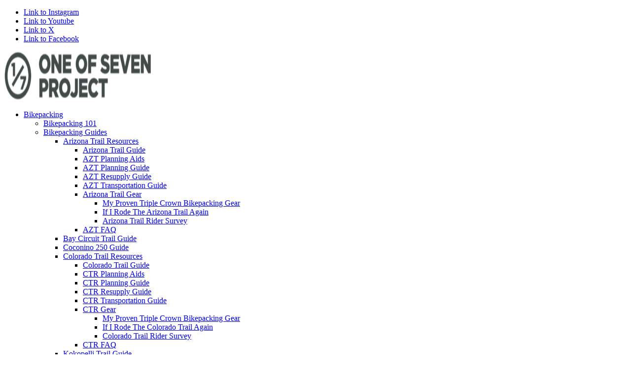

--- FILE ---
content_type: text/html; charset=UTF-8
request_url: https://oneofsevenproject.com/8/
body_size: 35555
content:
<!DOCTYPE html>
<html lang="en-US" class="html_stretched responsive av-preloader-disabled  html_header_top html_logo_left html_main_nav_header html_menu_right html_slim html_header_sticky html_header_shrinking html_header_topbar_active html_mobile_menu_phone html_header_searchicon html_content_align_center html_header_unstick_top_disabled html_header_stretch_disabled html_minimal_header html_elegant-blog html_av-overlay-full html_av-submenu-noclone html_entry_id_8 av-cookies-no-cookie-consent av-no-preview av-default-lightbox html_text_menu_active av-mobile-menu-switch-default">
<head>
<meta charset="UTF-8" />


<!-- mobile setting -->
<meta name="viewport" content="width=device-width, initial-scale=1">

<!-- Scripts/CSS and wp_head hook -->
<meta name='robots' content='index, follow, max-image-preview:large, max-snippet:-1, max-video-preview:-1' />

	<!-- This site is optimized with the Yoast SEO plugin v26.8 - https://yoast.com/product/yoast-seo-wordpress/ -->
	<title>View from Chuckanut Drive &#8211; One of Seven Project</title>
	<link rel="canonical" href="https://oneofsevenproject.com/8/" />
	<meta property="og:locale" content="en_US" />
	<meta property="og:type" content="article" />
	<meta property="og:title" content="View from Chuckanut Drive &#8211; One of Seven Project" />
	<meta property="og:description" content="This was my view in the the earlier am on my second to last day. Its a view of the Bellingham Bay, just south of Larrabe State Park." />
	<meta property="og:url" content="https://oneofsevenproject.com/8/" />
	<meta property="og:site_name" content="One of Seven Project" />
	<meta property="article:publisher" content="https://www.facebook.com/oneofsevenproject/" />
	<meta property="article:published_time" content="2008-09-02T00:00:00+00:00" />
	<meta name="author" content="Craig Fowler" />
	<meta name="twitter:card" content="summary_large_image" />
	<meta name="twitter:creator" content="@oneofsevenproj" />
	<meta name="twitter:site" content="@oneofsevenproj" />
	<meta name="twitter:label1" content="Written by" />
	<meta name="twitter:data1" content="Craig Fowler" />
	<script type="application/ld+json" class="yoast-schema-graph">{"@context":"https://schema.org","@graph":[{"@type":"Article","@id":"https://oneofsevenproject.com/8/#article","isPartOf":{"@id":"https://oneofsevenproject.com/8/"},"author":{"name":"Craig Fowler","@id":"https://oneofsevenproject.com/#/schema/person/42c822dd4d66bc79990808b0afcdbb6b"},"headline":"View from Chuckanut Drive","datePublished":"2008-09-02T00:00:00+00:00","mainEntityOfPage":{"@id":"https://oneofsevenproject.com/8/"},"wordCount":33,"commentCount":0,"publisher":{"@id":"https://oneofsevenproject.com/#organization"},"image":{"@id":"https://oneofsevenproject.com/8/#primaryimage"},"thumbnailUrl":"","keywords":["2007","Bellingham wa","Bike Touring","cycling","hike","Larrabe State Park","Pacific Crest Trail","Washington"],"articleSection":["Bike Touring","Hike","Thru Hike"],"inLanguage":"en-US","potentialAction":[{"@type":"CommentAction","name":"Comment","target":["https://oneofsevenproject.com/8/#respond"]}]},{"@type":"WebPage","@id":"https://oneofsevenproject.com/8/","url":"https://oneofsevenproject.com/8/","name":"View from Chuckanut Drive &#8211; One of Seven Project","isPartOf":{"@id":"https://oneofsevenproject.com/#website"},"primaryImageOfPage":{"@id":"https://oneofsevenproject.com/8/#primaryimage"},"image":{"@id":"https://oneofsevenproject.com/8/#primaryimage"},"thumbnailUrl":"","datePublished":"2008-09-02T00:00:00+00:00","breadcrumb":{"@id":"https://oneofsevenproject.com/8/#breadcrumb"},"inLanguage":"en-US","potentialAction":[{"@type":"ReadAction","target":["https://oneofsevenproject.com/8/"]}]},{"@type":"ImageObject","inLanguage":"en-US","@id":"https://oneofsevenproject.com/8/#primaryimage","url":"","contentUrl":""},{"@type":"BreadcrumbList","@id":"https://oneofsevenproject.com/8/#breadcrumb","itemListElement":[{"@type":"ListItem","position":1,"name":"Home","item":"https://oneofsevenproject.com/"},{"@type":"ListItem","position":2,"name":"Blog","item":"https://oneofsevenproject.com/blog/"},{"@type":"ListItem","position":3,"name":"View from Chuckanut Drive"}]},{"@type":"WebSite","@id":"https://oneofsevenproject.com/#website","url":"https://oneofsevenproject.com/","name":"One of Seven Project","description":"#1 Bikepacking and Hiking resource","publisher":{"@id":"https://oneofsevenproject.com/#organization"},"potentialAction":[{"@type":"SearchAction","target":{"@type":"EntryPoint","urlTemplate":"https://oneofsevenproject.com/?s={search_term_string}"},"query-input":{"@type":"PropertyValueSpecification","valueRequired":true,"valueName":"search_term_string"}}],"inLanguage":"en-US"},{"@type":"Organization","@id":"https://oneofsevenproject.com/#organization","name":"One of Seven Project","url":"https://oneofsevenproject.com/","logo":{"@type":"ImageObject","inLanguage":"en-US","@id":"https://oneofsevenproject.com/#/schema/logo/image/","url":"https://oneofsevenproject.com/wp-content/uploads/2017/01/1of7-logo-lockup-grey-1132x212.png","contentUrl":"https://oneofsevenproject.com/wp-content/uploads/2017/01/1of7-logo-lockup-grey-1132x212.png","width":1132,"height":212,"caption":"One of Seven Project"},"image":{"@id":"https://oneofsevenproject.com/#/schema/logo/image/"},"sameAs":["https://www.facebook.com/oneofsevenproject/","https://x.com/oneofsevenproj","https://www.instagram.com/oneofsevenproject/?hl=en","https://www.youtube.com/@oneofsevenproject"]},{"@type":"Person","@id":"https://oneofsevenproject.com/#/schema/person/42c822dd4d66bc79990808b0afcdbb6b","name":"Craig Fowler","image":{"@type":"ImageObject","inLanguage":"en-US","@id":"https://oneofsevenproject.com/#/schema/person/image/","url":"https://secure.gravatar.com/avatar/bed5eb885beb6d605b95944705f474804eeacc193639a4379054c31c580bd067?s=96&r=g","contentUrl":"https://secure.gravatar.com/avatar/bed5eb885beb6d605b95944705f474804eeacc193639a4379054c31c580bd067?s=96&r=g","caption":"Craig Fowler"},"sameAs":["http://overconfident-airport.flywheelsites.com"],"url":"https://oneofsevenproject.com/author/craig/"}]}</script>
	<!-- / Yoast SEO plugin. -->


<link rel="alternate" type="application/rss+xml" title="One of Seven Project &raquo; Feed" href="https://oneofsevenproject.com/feed/" />
<link rel="alternate" type="application/rss+xml" title="One of Seven Project &raquo; Comments Feed" href="https://oneofsevenproject.com/comments/feed/" />
<link rel="alternate" type="application/rss+xml" title="One of Seven Project &raquo; View from Chuckanut Drive Comments Feed" href="https://oneofsevenproject.com/8/feed/" />
<link rel="alternate" title="oEmbed (JSON)" type="application/json+oembed" href="https://oneofsevenproject.com/wp-json/oembed/1.0/embed?url=https%3A%2F%2Foneofsevenproject.com%2F8%2F" />
<link rel="alternate" title="oEmbed (XML)" type="text/xml+oembed" href="https://oneofsevenproject.com/wp-json/oembed/1.0/embed?url=https%3A%2F%2Foneofsevenproject.com%2F8%2F&#038;format=xml" />
		<!-- This site uses the Google Analytics by ExactMetrics plugin v8.11.1 - Using Analytics tracking - https://www.exactmetrics.com/ -->
							<script src="//www.googletagmanager.com/gtag/js?id=G-J3QB1VG6CR"  data-cfasync="false" data-wpfc-render="false" type="text/javascript" async></script>
			<script data-cfasync="false" data-wpfc-render="false" type="text/javascript">
				var em_version = '8.11.1';
				var em_track_user = true;
				var em_no_track_reason = '';
								var ExactMetricsDefaultLocations = {"page_location":"https:\/\/oneofsevenproject.com\/8\/"};
								if ( typeof ExactMetricsPrivacyGuardFilter === 'function' ) {
					var ExactMetricsLocations = (typeof ExactMetricsExcludeQuery === 'object') ? ExactMetricsPrivacyGuardFilter( ExactMetricsExcludeQuery ) : ExactMetricsPrivacyGuardFilter( ExactMetricsDefaultLocations );
				} else {
					var ExactMetricsLocations = (typeof ExactMetricsExcludeQuery === 'object') ? ExactMetricsExcludeQuery : ExactMetricsDefaultLocations;
				}

								var disableStrs = [
										'ga-disable-G-J3QB1VG6CR',
									];

				/* Function to detect opted out users */
				function __gtagTrackerIsOptedOut() {
					for (var index = 0; index < disableStrs.length; index++) {
						if (document.cookie.indexOf(disableStrs[index] + '=true') > -1) {
							return true;
						}
					}

					return false;
				}

				/* Disable tracking if the opt-out cookie exists. */
				if (__gtagTrackerIsOptedOut()) {
					for (var index = 0; index < disableStrs.length; index++) {
						window[disableStrs[index]] = true;
					}
				}

				/* Opt-out function */
				function __gtagTrackerOptout() {
					for (var index = 0; index < disableStrs.length; index++) {
						document.cookie = disableStrs[index] + '=true; expires=Thu, 31 Dec 2099 23:59:59 UTC; path=/';
						window[disableStrs[index]] = true;
					}
				}

				if ('undefined' === typeof gaOptout) {
					function gaOptout() {
						__gtagTrackerOptout();
					}
				}
								window.dataLayer = window.dataLayer || [];

				window.ExactMetricsDualTracker = {
					helpers: {},
					trackers: {},
				};
				if (em_track_user) {
					function __gtagDataLayer() {
						dataLayer.push(arguments);
					}

					function __gtagTracker(type, name, parameters) {
						if (!parameters) {
							parameters = {};
						}

						if (parameters.send_to) {
							__gtagDataLayer.apply(null, arguments);
							return;
						}

						if (type === 'event') {
														parameters.send_to = exactmetrics_frontend.v4_id;
							var hookName = name;
							if (typeof parameters['event_category'] !== 'undefined') {
								hookName = parameters['event_category'] + ':' + name;
							}

							if (typeof ExactMetricsDualTracker.trackers[hookName] !== 'undefined') {
								ExactMetricsDualTracker.trackers[hookName](parameters);
							} else {
								__gtagDataLayer('event', name, parameters);
							}
							
						} else {
							__gtagDataLayer.apply(null, arguments);
						}
					}

					__gtagTracker('js', new Date());
					__gtagTracker('set', {
						'developer_id.dNDMyYj': true,
											});
					if ( ExactMetricsLocations.page_location ) {
						__gtagTracker('set', ExactMetricsLocations);
					}
										__gtagTracker('config', 'G-J3QB1VG6CR', {"forceSSL":"true"} );
										window.gtag = __gtagTracker;										(function () {
						/* https://developers.google.com/analytics/devguides/collection/analyticsjs/ */
						/* ga and __gaTracker compatibility shim. */
						var noopfn = function () {
							return null;
						};
						var newtracker = function () {
							return new Tracker();
						};
						var Tracker = function () {
							return null;
						};
						var p = Tracker.prototype;
						p.get = noopfn;
						p.set = noopfn;
						p.send = function () {
							var args = Array.prototype.slice.call(arguments);
							args.unshift('send');
							__gaTracker.apply(null, args);
						};
						var __gaTracker = function () {
							var len = arguments.length;
							if (len === 0) {
								return;
							}
							var f = arguments[len - 1];
							if (typeof f !== 'object' || f === null || typeof f.hitCallback !== 'function') {
								if ('send' === arguments[0]) {
									var hitConverted, hitObject = false, action;
									if ('event' === arguments[1]) {
										if ('undefined' !== typeof arguments[3]) {
											hitObject = {
												'eventAction': arguments[3],
												'eventCategory': arguments[2],
												'eventLabel': arguments[4],
												'value': arguments[5] ? arguments[5] : 1,
											}
										}
									}
									if ('pageview' === arguments[1]) {
										if ('undefined' !== typeof arguments[2]) {
											hitObject = {
												'eventAction': 'page_view',
												'page_path': arguments[2],
											}
										}
									}
									if (typeof arguments[2] === 'object') {
										hitObject = arguments[2];
									}
									if (typeof arguments[5] === 'object') {
										Object.assign(hitObject, arguments[5]);
									}
									if ('undefined' !== typeof arguments[1].hitType) {
										hitObject = arguments[1];
										if ('pageview' === hitObject.hitType) {
											hitObject.eventAction = 'page_view';
										}
									}
									if (hitObject) {
										action = 'timing' === arguments[1].hitType ? 'timing_complete' : hitObject.eventAction;
										hitConverted = mapArgs(hitObject);
										__gtagTracker('event', action, hitConverted);
									}
								}
								return;
							}

							function mapArgs(args) {
								var arg, hit = {};
								var gaMap = {
									'eventCategory': 'event_category',
									'eventAction': 'event_action',
									'eventLabel': 'event_label',
									'eventValue': 'event_value',
									'nonInteraction': 'non_interaction',
									'timingCategory': 'event_category',
									'timingVar': 'name',
									'timingValue': 'value',
									'timingLabel': 'event_label',
									'page': 'page_path',
									'location': 'page_location',
									'title': 'page_title',
									'referrer' : 'page_referrer',
								};
								for (arg in args) {
																		if (!(!args.hasOwnProperty(arg) || !gaMap.hasOwnProperty(arg))) {
										hit[gaMap[arg]] = args[arg];
									} else {
										hit[arg] = args[arg];
									}
								}
								return hit;
							}

							try {
								f.hitCallback();
							} catch (ex) {
							}
						};
						__gaTracker.create = newtracker;
						__gaTracker.getByName = newtracker;
						__gaTracker.getAll = function () {
							return [];
						};
						__gaTracker.remove = noopfn;
						__gaTracker.loaded = true;
						window['__gaTracker'] = __gaTracker;
					})();
									} else {
										console.log("");
					(function () {
						function __gtagTracker() {
							return null;
						}

						window['__gtagTracker'] = __gtagTracker;
						window['gtag'] = __gtagTracker;
					})();
									}
			</script>
							<!-- / Google Analytics by ExactMetrics -->
		
<!-- google webfont font replacement -->

			<script type='text/javascript'>

				(function() {

					/*	check if webfonts are disabled by user setting via cookie - or user must opt in.	*/
					var html = document.getElementsByTagName('html')[0];
					var cookie_check = html.className.indexOf('av-cookies-needs-opt-in') >= 0 || html.className.indexOf('av-cookies-can-opt-out') >= 0;
					var allow_continue = true;
					var silent_accept_cookie = html.className.indexOf('av-cookies-user-silent-accept') >= 0;

					if( cookie_check && ! silent_accept_cookie )
					{
						if( ! document.cookie.match(/aviaCookieConsent/) || html.className.indexOf('av-cookies-session-refused') >= 0 )
						{
							allow_continue = false;
						}
						else
						{
							if( ! document.cookie.match(/aviaPrivacyRefuseCookiesHideBar/) )
							{
								allow_continue = false;
							}
							else if( ! document.cookie.match(/aviaPrivacyEssentialCookiesEnabled/) )
							{
								allow_continue = false;
							}
							else if( document.cookie.match(/aviaPrivacyGoogleWebfontsDisabled/) )
							{
								allow_continue = false;
							}
						}
					}

					if( allow_continue )
					{
						var f = document.createElement('link');

						f.type 	= 'text/css';
						f.rel 	= 'stylesheet';
						f.href 	= 'https://fonts.googleapis.com/css?family=Metrophobic&display=auto';
						f.id 	= 'avia-google-webfont';

						document.getElementsByTagName('head')[0].appendChild(f);
					}
				})();

			</script>
			<!-- oneofsevenproject.com is managing ads with Advanced Ads 2.0.16 – https://wpadvancedads.com/ --><script id="oneof-ready">
			window.advanced_ads_ready=function(e,a){a=a||"complete";var d=function(e){return"interactive"===a?"loading"!==e:"complete"===e};d(document.readyState)?e():document.addEventListener("readystatechange",(function(a){d(a.target.readyState)&&e()}),{once:"interactive"===a})},window.advanced_ads_ready_queue=window.advanced_ads_ready_queue||[];		</script>
		<style id='wp-img-auto-sizes-contain-inline-css' type='text/css'>
img:is([sizes=auto i],[sizes^="auto," i]){contain-intrinsic-size:3000px 1500px}
/*# sourceURL=wp-img-auto-sizes-contain-inline-css */
</style>
<link rel='stylesheet' id='avia-grid-css' href='https://oneofsevenproject.com/wp-content/themes/enfold/css/grid.css?ver=7.1.3' type='text/css' media='all' />
<link rel='stylesheet' id='avia-base-css' href='https://oneofsevenproject.com/wp-content/themes/enfold/css/base.css?ver=7.1.3' type='text/css' media='all' />
<link rel='stylesheet' id='avia-layout-css' href='https://oneofsevenproject.com/wp-content/themes/enfold/css/layout.css?ver=7.1.3' type='text/css' media='all' />
<link rel='stylesheet' id='avia-module-audioplayer-css' href='https://oneofsevenproject.com/wp-content/themes/enfold/config-templatebuilder/avia-shortcodes/audio-player/audio-player.css?ver=7.1.3' type='text/css' media='all' />
<link rel='stylesheet' id='avia-module-blog-css' href='https://oneofsevenproject.com/wp-content/themes/enfold/config-templatebuilder/avia-shortcodes/blog/blog.css?ver=7.1.3' type='text/css' media='all' />
<link rel='stylesheet' id='avia-module-postslider-css' href='https://oneofsevenproject.com/wp-content/themes/enfold/config-templatebuilder/avia-shortcodes/postslider/postslider.css?ver=7.1.3' type='text/css' media='all' />
<link rel='stylesheet' id='avia-module-button-css' href='https://oneofsevenproject.com/wp-content/themes/enfold/config-templatebuilder/avia-shortcodes/buttons/buttons.css?ver=7.1.3' type='text/css' media='all' />
<link rel='stylesheet' id='avia-module-buttonrow-css' href='https://oneofsevenproject.com/wp-content/themes/enfold/config-templatebuilder/avia-shortcodes/buttonrow/buttonrow.css?ver=7.1.3' type='text/css' media='all' />
<link rel='stylesheet' id='avia-module-button-fullwidth-css' href='https://oneofsevenproject.com/wp-content/themes/enfold/config-templatebuilder/avia-shortcodes/buttons_fullwidth/buttons_fullwidth.css?ver=7.1.3' type='text/css' media='all' />
<link rel='stylesheet' id='avia-module-catalogue-css' href='https://oneofsevenproject.com/wp-content/themes/enfold/config-templatebuilder/avia-shortcodes/catalogue/catalogue.css?ver=7.1.3' type='text/css' media='all' />
<link rel='stylesheet' id='avia-module-comments-css' href='https://oneofsevenproject.com/wp-content/themes/enfold/config-templatebuilder/avia-shortcodes/comments/comments.css?ver=7.1.3' type='text/css' media='all' />
<link rel='stylesheet' id='avia-module-contact-css' href='https://oneofsevenproject.com/wp-content/themes/enfold/config-templatebuilder/avia-shortcodes/contact/contact.css?ver=7.1.3' type='text/css' media='all' />
<link rel='stylesheet' id='avia-module-slideshow-css' href='https://oneofsevenproject.com/wp-content/themes/enfold/config-templatebuilder/avia-shortcodes/slideshow/slideshow.css?ver=7.1.3' type='text/css' media='all' />
<link rel='stylesheet' id='avia-module-slideshow-contentpartner-css' href='https://oneofsevenproject.com/wp-content/themes/enfold/config-templatebuilder/avia-shortcodes/contentslider/contentslider.css?ver=7.1.3' type='text/css' media='all' />
<link rel='stylesheet' id='avia-module-countdown-css' href='https://oneofsevenproject.com/wp-content/themes/enfold/config-templatebuilder/avia-shortcodes/countdown/countdown.css?ver=7.1.3' type='text/css' media='all' />
<link rel='stylesheet' id='avia-module-dynamic-field-css' href='https://oneofsevenproject.com/wp-content/themes/enfold/config-templatebuilder/avia-shortcodes/dynamic_field/dynamic_field.css?ver=7.1.3' type='text/css' media='all' />
<link rel='stylesheet' id='avia-module-gallery-css' href='https://oneofsevenproject.com/wp-content/themes/enfold/config-templatebuilder/avia-shortcodes/gallery/gallery.css?ver=7.1.3' type='text/css' media='all' />
<link rel='stylesheet' id='avia-module-gallery-hor-css' href='https://oneofsevenproject.com/wp-content/themes/enfold/config-templatebuilder/avia-shortcodes/gallery_horizontal/gallery_horizontal.css?ver=7.1.3' type='text/css' media='all' />
<link rel='stylesheet' id='avia-module-maps-css' href='https://oneofsevenproject.com/wp-content/themes/enfold/config-templatebuilder/avia-shortcodes/google_maps/google_maps.css?ver=7.1.3' type='text/css' media='all' />
<link rel='stylesheet' id='avia-module-gridrow-css' href='https://oneofsevenproject.com/wp-content/themes/enfold/config-templatebuilder/avia-shortcodes/grid_row/grid_row.css?ver=7.1.3' type='text/css' media='all' />
<link rel='stylesheet' id='avia-module-heading-css' href='https://oneofsevenproject.com/wp-content/themes/enfold/config-templatebuilder/avia-shortcodes/heading/heading.css?ver=7.1.3' type='text/css' media='all' />
<link rel='stylesheet' id='avia-module-rotator-css' href='https://oneofsevenproject.com/wp-content/themes/enfold/config-templatebuilder/avia-shortcodes/headline_rotator/headline_rotator.css?ver=7.1.3' type='text/css' media='all' />
<link rel='stylesheet' id='avia-module-hr-css' href='https://oneofsevenproject.com/wp-content/themes/enfold/config-templatebuilder/avia-shortcodes/hr/hr.css?ver=7.1.3' type='text/css' media='all' />
<link rel='stylesheet' id='avia-module-icon-css' href='https://oneofsevenproject.com/wp-content/themes/enfold/config-templatebuilder/avia-shortcodes/icon/icon.css?ver=7.1.3' type='text/css' media='all' />
<link rel='stylesheet' id='avia-module-icon-circles-css' href='https://oneofsevenproject.com/wp-content/themes/enfold/config-templatebuilder/avia-shortcodes/icon_circles/icon_circles.css?ver=7.1.3' type='text/css' media='all' />
<link rel='stylesheet' id='avia-module-iconbox-css' href='https://oneofsevenproject.com/wp-content/themes/enfold/config-templatebuilder/avia-shortcodes/iconbox/iconbox.css?ver=7.1.3' type='text/css' media='all' />
<link rel='stylesheet' id='avia-module-icongrid-css' href='https://oneofsevenproject.com/wp-content/themes/enfold/config-templatebuilder/avia-shortcodes/icongrid/icongrid.css?ver=7.1.3' type='text/css' media='all' />
<link rel='stylesheet' id='avia-module-iconlist-css' href='https://oneofsevenproject.com/wp-content/themes/enfold/config-templatebuilder/avia-shortcodes/iconlist/iconlist.css?ver=7.1.3' type='text/css' media='all' />
<link rel='stylesheet' id='avia-module-image-css' href='https://oneofsevenproject.com/wp-content/themes/enfold/config-templatebuilder/avia-shortcodes/image/image.css?ver=7.1.3' type='text/css' media='all' />
<link rel='stylesheet' id='avia-module-image-diff-css' href='https://oneofsevenproject.com/wp-content/themes/enfold/config-templatebuilder/avia-shortcodes/image_diff/image_diff.css?ver=7.1.3' type='text/css' media='all' />
<link rel='stylesheet' id='avia-module-hotspot-css' href='https://oneofsevenproject.com/wp-content/themes/enfold/config-templatebuilder/avia-shortcodes/image_hotspots/image_hotspots.css?ver=7.1.3' type='text/css' media='all' />
<link rel='stylesheet' id='avia-module-sc-lottie-animation-css' href='https://oneofsevenproject.com/wp-content/themes/enfold/config-templatebuilder/avia-shortcodes/lottie_animation/lottie_animation.css?ver=7.1.3' type='text/css' media='all' />
<link rel='stylesheet' id='avia-module-magazine-css' href='https://oneofsevenproject.com/wp-content/themes/enfold/config-templatebuilder/avia-shortcodes/magazine/magazine.css?ver=7.1.3' type='text/css' media='all' />
<link rel='stylesheet' id='avia-module-masonry-css' href='https://oneofsevenproject.com/wp-content/themes/enfold/config-templatebuilder/avia-shortcodes/masonry_entries/masonry_entries.css?ver=7.1.3' type='text/css' media='all' />
<link rel='stylesheet' id='avia-siteloader-css' href='https://oneofsevenproject.com/wp-content/themes/enfold/css/avia-snippet-site-preloader.css?ver=7.1.3' type='text/css' media='all' />
<link rel='stylesheet' id='avia-module-menu-css' href='https://oneofsevenproject.com/wp-content/themes/enfold/config-templatebuilder/avia-shortcodes/menu/menu.css?ver=7.1.3' type='text/css' media='all' />
<link rel='stylesheet' id='avia-module-notification-css' href='https://oneofsevenproject.com/wp-content/themes/enfold/config-templatebuilder/avia-shortcodes/notification/notification.css?ver=7.1.3' type='text/css' media='all' />
<link rel='stylesheet' id='avia-module-numbers-css' href='https://oneofsevenproject.com/wp-content/themes/enfold/config-templatebuilder/avia-shortcodes/numbers/numbers.css?ver=7.1.3' type='text/css' media='all' />
<link rel='stylesheet' id='avia-module-portfolio-css' href='https://oneofsevenproject.com/wp-content/themes/enfold/config-templatebuilder/avia-shortcodes/portfolio/portfolio.css?ver=7.1.3' type='text/css' media='all' />
<link rel='stylesheet' id='avia-module-post-metadata-css' href='https://oneofsevenproject.com/wp-content/themes/enfold/config-templatebuilder/avia-shortcodes/post_metadata/post_metadata.css?ver=7.1.3' type='text/css' media='all' />
<link rel='stylesheet' id='avia-module-progress-bar-css' href='https://oneofsevenproject.com/wp-content/themes/enfold/config-templatebuilder/avia-shortcodes/progressbar/progressbar.css?ver=7.1.3' type='text/css' media='all' />
<link rel='stylesheet' id='avia-module-promobox-css' href='https://oneofsevenproject.com/wp-content/themes/enfold/config-templatebuilder/avia-shortcodes/promobox/promobox.css?ver=7.1.3' type='text/css' media='all' />
<link rel='stylesheet' id='avia-sc-search-css' href='https://oneofsevenproject.com/wp-content/themes/enfold/config-templatebuilder/avia-shortcodes/search/search.css?ver=7.1.3' type='text/css' media='all' />
<link rel='stylesheet' id='avia-module-slideshow-accordion-css' href='https://oneofsevenproject.com/wp-content/themes/enfold/config-templatebuilder/avia-shortcodes/slideshow_accordion/slideshow_accordion.css?ver=7.1.3' type='text/css' media='all' />
<link rel='stylesheet' id='avia-module-slideshow-feature-image-css' href='https://oneofsevenproject.com/wp-content/themes/enfold/config-templatebuilder/avia-shortcodes/slideshow_feature_image/slideshow_feature_image.css?ver=7.1.3' type='text/css' media='all' />
<link rel='stylesheet' id='avia-module-slideshow-fullsize-css' href='https://oneofsevenproject.com/wp-content/themes/enfold/config-templatebuilder/avia-shortcodes/slideshow_fullsize/slideshow_fullsize.css?ver=7.1.3' type='text/css' media='all' />
<link rel='stylesheet' id='avia-module-slideshow-fullscreen-css' href='https://oneofsevenproject.com/wp-content/themes/enfold/config-templatebuilder/avia-shortcodes/slideshow_fullscreen/slideshow_fullscreen.css?ver=7.1.3' type='text/css' media='all' />
<link rel='stylesheet' id='avia-module-slideshow-ls-css' href='https://oneofsevenproject.com/wp-content/themes/enfold/config-templatebuilder/avia-shortcodes/slideshow_layerslider/slideshow_layerslider.css?ver=7.1.3' type='text/css' media='all' />
<link rel='stylesheet' id='avia-module-social-css' href='https://oneofsevenproject.com/wp-content/themes/enfold/config-templatebuilder/avia-shortcodes/social_share/social_share.css?ver=7.1.3' type='text/css' media='all' />
<link rel='stylesheet' id='avia-module-tabsection-css' href='https://oneofsevenproject.com/wp-content/themes/enfold/config-templatebuilder/avia-shortcodes/tab_section/tab_section.css?ver=7.1.3' type='text/css' media='all' />
<link rel='stylesheet' id='avia-module-table-css' href='https://oneofsevenproject.com/wp-content/themes/enfold/config-templatebuilder/avia-shortcodes/table/table.css?ver=7.1.3' type='text/css' media='all' />
<link rel='stylesheet' id='avia-module-tabs-css' href='https://oneofsevenproject.com/wp-content/themes/enfold/config-templatebuilder/avia-shortcodes/tabs/tabs.css?ver=7.1.3' type='text/css' media='all' />
<link rel='stylesheet' id='avia-module-team-css' href='https://oneofsevenproject.com/wp-content/themes/enfold/config-templatebuilder/avia-shortcodes/team/team.css?ver=7.1.3' type='text/css' media='all' />
<link rel='stylesheet' id='avia-module-testimonials-css' href='https://oneofsevenproject.com/wp-content/themes/enfold/config-templatebuilder/avia-shortcodes/testimonials/testimonials.css?ver=7.1.3' type='text/css' media='all' />
<link rel='stylesheet' id='avia-module-timeline-css' href='https://oneofsevenproject.com/wp-content/themes/enfold/config-templatebuilder/avia-shortcodes/timeline/timeline.css?ver=7.1.3' type='text/css' media='all' />
<link rel='stylesheet' id='avia-module-toggles-css' href='https://oneofsevenproject.com/wp-content/themes/enfold/config-templatebuilder/avia-shortcodes/toggles/toggles.css?ver=7.1.3' type='text/css' media='all' />
<link rel='stylesheet' id='avia-module-video-css' href='https://oneofsevenproject.com/wp-content/themes/enfold/config-templatebuilder/avia-shortcodes/video/video.css?ver=7.1.3' type='text/css' media='all' />
<style id='wp-emoji-styles-inline-css' type='text/css'>

	img.wp-smiley, img.emoji {
		display: inline !important;
		border: none !important;
		box-shadow: none !important;
		height: 1em !important;
		width: 1em !important;
		margin: 0 0.07em !important;
		vertical-align: -0.1em !important;
		background: none !important;
		padding: 0 !important;
	}
/*# sourceURL=wp-emoji-styles-inline-css */
</style>
<style id='wp-block-library-inline-css' type='text/css'>
:root{--wp-block-synced-color:#7a00df;--wp-block-synced-color--rgb:122,0,223;--wp-bound-block-color:var(--wp-block-synced-color);--wp-editor-canvas-background:#ddd;--wp-admin-theme-color:#007cba;--wp-admin-theme-color--rgb:0,124,186;--wp-admin-theme-color-darker-10:#006ba1;--wp-admin-theme-color-darker-10--rgb:0,107,160.5;--wp-admin-theme-color-darker-20:#005a87;--wp-admin-theme-color-darker-20--rgb:0,90,135;--wp-admin-border-width-focus:2px}@media (min-resolution:192dpi){:root{--wp-admin-border-width-focus:1.5px}}.wp-element-button{cursor:pointer}:root .has-very-light-gray-background-color{background-color:#eee}:root .has-very-dark-gray-background-color{background-color:#313131}:root .has-very-light-gray-color{color:#eee}:root .has-very-dark-gray-color{color:#313131}:root .has-vivid-green-cyan-to-vivid-cyan-blue-gradient-background{background:linear-gradient(135deg,#00d084,#0693e3)}:root .has-purple-crush-gradient-background{background:linear-gradient(135deg,#34e2e4,#4721fb 50%,#ab1dfe)}:root .has-hazy-dawn-gradient-background{background:linear-gradient(135deg,#faaca8,#dad0ec)}:root .has-subdued-olive-gradient-background{background:linear-gradient(135deg,#fafae1,#67a671)}:root .has-atomic-cream-gradient-background{background:linear-gradient(135deg,#fdd79a,#004a59)}:root .has-nightshade-gradient-background{background:linear-gradient(135deg,#330968,#31cdcf)}:root .has-midnight-gradient-background{background:linear-gradient(135deg,#020381,#2874fc)}:root{--wp--preset--font-size--normal:16px;--wp--preset--font-size--huge:42px}.has-regular-font-size{font-size:1em}.has-larger-font-size{font-size:2.625em}.has-normal-font-size{font-size:var(--wp--preset--font-size--normal)}.has-huge-font-size{font-size:var(--wp--preset--font-size--huge)}.has-text-align-center{text-align:center}.has-text-align-left{text-align:left}.has-text-align-right{text-align:right}.has-fit-text{white-space:nowrap!important}#end-resizable-editor-section{display:none}.aligncenter{clear:both}.items-justified-left{justify-content:flex-start}.items-justified-center{justify-content:center}.items-justified-right{justify-content:flex-end}.items-justified-space-between{justify-content:space-between}.screen-reader-text{border:0;clip-path:inset(50%);height:1px;margin:-1px;overflow:hidden;padding:0;position:absolute;width:1px;word-wrap:normal!important}.screen-reader-text:focus{background-color:#ddd;clip-path:none;color:#444;display:block;font-size:1em;height:auto;left:5px;line-height:normal;padding:15px 23px 14px;text-decoration:none;top:5px;width:auto;z-index:100000}html :where(.has-border-color){border-style:solid}html :where([style*=border-top-color]){border-top-style:solid}html :where([style*=border-right-color]){border-right-style:solid}html :where([style*=border-bottom-color]){border-bottom-style:solid}html :where([style*=border-left-color]){border-left-style:solid}html :where([style*=border-width]){border-style:solid}html :where([style*=border-top-width]){border-top-style:solid}html :where([style*=border-right-width]){border-right-style:solid}html :where([style*=border-bottom-width]){border-bottom-style:solid}html :where([style*=border-left-width]){border-left-style:solid}html :where(img[class*=wp-image-]){height:auto;max-width:100%}:where(figure){margin:0 0 1em}html :where(.is-position-sticky){--wp-admin--admin-bar--position-offset:var(--wp-admin--admin-bar--height,0px)}@media screen and (max-width:600px){html :where(.is-position-sticky){--wp-admin--admin-bar--position-offset:0px}}

/*# sourceURL=wp-block-library-inline-css */
</style><style id='global-styles-inline-css' type='text/css'>
:root{--wp--preset--aspect-ratio--square: 1;--wp--preset--aspect-ratio--4-3: 4/3;--wp--preset--aspect-ratio--3-4: 3/4;--wp--preset--aspect-ratio--3-2: 3/2;--wp--preset--aspect-ratio--2-3: 2/3;--wp--preset--aspect-ratio--16-9: 16/9;--wp--preset--aspect-ratio--9-16: 9/16;--wp--preset--color--black: #000000;--wp--preset--color--cyan-bluish-gray: #abb8c3;--wp--preset--color--white: #ffffff;--wp--preset--color--pale-pink: #f78da7;--wp--preset--color--vivid-red: #cf2e2e;--wp--preset--color--luminous-vivid-orange: #ff6900;--wp--preset--color--luminous-vivid-amber: #fcb900;--wp--preset--color--light-green-cyan: #7bdcb5;--wp--preset--color--vivid-green-cyan: #00d084;--wp--preset--color--pale-cyan-blue: #8ed1fc;--wp--preset--color--vivid-cyan-blue: #0693e3;--wp--preset--color--vivid-purple: #9b51e0;--wp--preset--color--metallic-red: #b02b2c;--wp--preset--color--maximum-yellow-red: #edae44;--wp--preset--color--yellow-sun: #eeee22;--wp--preset--color--palm-leaf: #83a846;--wp--preset--color--aero: #7bb0e7;--wp--preset--color--old-lavender: #745f7e;--wp--preset--color--steel-teal: #5f8789;--wp--preset--color--raspberry-pink: #d65799;--wp--preset--color--medium-turquoise: #4ecac2;--wp--preset--gradient--vivid-cyan-blue-to-vivid-purple: linear-gradient(135deg,rgb(6,147,227) 0%,rgb(155,81,224) 100%);--wp--preset--gradient--light-green-cyan-to-vivid-green-cyan: linear-gradient(135deg,rgb(122,220,180) 0%,rgb(0,208,130) 100%);--wp--preset--gradient--luminous-vivid-amber-to-luminous-vivid-orange: linear-gradient(135deg,rgb(252,185,0) 0%,rgb(255,105,0) 100%);--wp--preset--gradient--luminous-vivid-orange-to-vivid-red: linear-gradient(135deg,rgb(255,105,0) 0%,rgb(207,46,46) 100%);--wp--preset--gradient--very-light-gray-to-cyan-bluish-gray: linear-gradient(135deg,rgb(238,238,238) 0%,rgb(169,184,195) 100%);--wp--preset--gradient--cool-to-warm-spectrum: linear-gradient(135deg,rgb(74,234,220) 0%,rgb(151,120,209) 20%,rgb(207,42,186) 40%,rgb(238,44,130) 60%,rgb(251,105,98) 80%,rgb(254,248,76) 100%);--wp--preset--gradient--blush-light-purple: linear-gradient(135deg,rgb(255,206,236) 0%,rgb(152,150,240) 100%);--wp--preset--gradient--blush-bordeaux: linear-gradient(135deg,rgb(254,205,165) 0%,rgb(254,45,45) 50%,rgb(107,0,62) 100%);--wp--preset--gradient--luminous-dusk: linear-gradient(135deg,rgb(255,203,112) 0%,rgb(199,81,192) 50%,rgb(65,88,208) 100%);--wp--preset--gradient--pale-ocean: linear-gradient(135deg,rgb(255,245,203) 0%,rgb(182,227,212) 50%,rgb(51,167,181) 100%);--wp--preset--gradient--electric-grass: linear-gradient(135deg,rgb(202,248,128) 0%,rgb(113,206,126) 100%);--wp--preset--gradient--midnight: linear-gradient(135deg,rgb(2,3,129) 0%,rgb(40,116,252) 100%);--wp--preset--font-size--small: 1rem;--wp--preset--font-size--medium: 1.125rem;--wp--preset--font-size--large: 1.75rem;--wp--preset--font-size--x-large: clamp(1.75rem, 3vw, 2.25rem);--wp--preset--spacing--20: 0.44rem;--wp--preset--spacing--30: 0.67rem;--wp--preset--spacing--40: 1rem;--wp--preset--spacing--50: 1.5rem;--wp--preset--spacing--60: 2.25rem;--wp--preset--spacing--70: 3.38rem;--wp--preset--spacing--80: 5.06rem;--wp--preset--shadow--natural: 6px 6px 9px rgba(0, 0, 0, 0.2);--wp--preset--shadow--deep: 12px 12px 50px rgba(0, 0, 0, 0.4);--wp--preset--shadow--sharp: 6px 6px 0px rgba(0, 0, 0, 0.2);--wp--preset--shadow--outlined: 6px 6px 0px -3px rgb(255, 255, 255), 6px 6px rgb(0, 0, 0);--wp--preset--shadow--crisp: 6px 6px 0px rgb(0, 0, 0);}:root { --wp--style--global--content-size: 800px;--wp--style--global--wide-size: 1130px; }:where(body) { margin: 0; }.wp-site-blocks > .alignleft { float: left; margin-right: 2em; }.wp-site-blocks > .alignright { float: right; margin-left: 2em; }.wp-site-blocks > .aligncenter { justify-content: center; margin-left: auto; margin-right: auto; }:where(.is-layout-flex){gap: 0.5em;}:where(.is-layout-grid){gap: 0.5em;}.is-layout-flow > .alignleft{float: left;margin-inline-start: 0;margin-inline-end: 2em;}.is-layout-flow > .alignright{float: right;margin-inline-start: 2em;margin-inline-end: 0;}.is-layout-flow > .aligncenter{margin-left: auto !important;margin-right: auto !important;}.is-layout-constrained > .alignleft{float: left;margin-inline-start: 0;margin-inline-end: 2em;}.is-layout-constrained > .alignright{float: right;margin-inline-start: 2em;margin-inline-end: 0;}.is-layout-constrained > .aligncenter{margin-left: auto !important;margin-right: auto !important;}.is-layout-constrained > :where(:not(.alignleft):not(.alignright):not(.alignfull)){max-width: var(--wp--style--global--content-size);margin-left: auto !important;margin-right: auto !important;}.is-layout-constrained > .alignwide{max-width: var(--wp--style--global--wide-size);}body .is-layout-flex{display: flex;}.is-layout-flex{flex-wrap: wrap;align-items: center;}.is-layout-flex > :is(*, div){margin: 0;}body .is-layout-grid{display: grid;}.is-layout-grid > :is(*, div){margin: 0;}body{padding-top: 0px;padding-right: 0px;padding-bottom: 0px;padding-left: 0px;}a:where(:not(.wp-element-button)){text-decoration: underline;}:root :where(.wp-element-button, .wp-block-button__link){background-color: #32373c;border-width: 0;color: #fff;font-family: inherit;font-size: inherit;font-style: inherit;font-weight: inherit;letter-spacing: inherit;line-height: inherit;padding-top: calc(0.667em + 2px);padding-right: calc(1.333em + 2px);padding-bottom: calc(0.667em + 2px);padding-left: calc(1.333em + 2px);text-decoration: none;text-transform: inherit;}.has-black-color{color: var(--wp--preset--color--black) !important;}.has-cyan-bluish-gray-color{color: var(--wp--preset--color--cyan-bluish-gray) !important;}.has-white-color{color: var(--wp--preset--color--white) !important;}.has-pale-pink-color{color: var(--wp--preset--color--pale-pink) !important;}.has-vivid-red-color{color: var(--wp--preset--color--vivid-red) !important;}.has-luminous-vivid-orange-color{color: var(--wp--preset--color--luminous-vivid-orange) !important;}.has-luminous-vivid-amber-color{color: var(--wp--preset--color--luminous-vivid-amber) !important;}.has-light-green-cyan-color{color: var(--wp--preset--color--light-green-cyan) !important;}.has-vivid-green-cyan-color{color: var(--wp--preset--color--vivid-green-cyan) !important;}.has-pale-cyan-blue-color{color: var(--wp--preset--color--pale-cyan-blue) !important;}.has-vivid-cyan-blue-color{color: var(--wp--preset--color--vivid-cyan-blue) !important;}.has-vivid-purple-color{color: var(--wp--preset--color--vivid-purple) !important;}.has-metallic-red-color{color: var(--wp--preset--color--metallic-red) !important;}.has-maximum-yellow-red-color{color: var(--wp--preset--color--maximum-yellow-red) !important;}.has-yellow-sun-color{color: var(--wp--preset--color--yellow-sun) !important;}.has-palm-leaf-color{color: var(--wp--preset--color--palm-leaf) !important;}.has-aero-color{color: var(--wp--preset--color--aero) !important;}.has-old-lavender-color{color: var(--wp--preset--color--old-lavender) !important;}.has-steel-teal-color{color: var(--wp--preset--color--steel-teal) !important;}.has-raspberry-pink-color{color: var(--wp--preset--color--raspberry-pink) !important;}.has-medium-turquoise-color{color: var(--wp--preset--color--medium-turquoise) !important;}.has-black-background-color{background-color: var(--wp--preset--color--black) !important;}.has-cyan-bluish-gray-background-color{background-color: var(--wp--preset--color--cyan-bluish-gray) !important;}.has-white-background-color{background-color: var(--wp--preset--color--white) !important;}.has-pale-pink-background-color{background-color: var(--wp--preset--color--pale-pink) !important;}.has-vivid-red-background-color{background-color: var(--wp--preset--color--vivid-red) !important;}.has-luminous-vivid-orange-background-color{background-color: var(--wp--preset--color--luminous-vivid-orange) !important;}.has-luminous-vivid-amber-background-color{background-color: var(--wp--preset--color--luminous-vivid-amber) !important;}.has-light-green-cyan-background-color{background-color: var(--wp--preset--color--light-green-cyan) !important;}.has-vivid-green-cyan-background-color{background-color: var(--wp--preset--color--vivid-green-cyan) !important;}.has-pale-cyan-blue-background-color{background-color: var(--wp--preset--color--pale-cyan-blue) !important;}.has-vivid-cyan-blue-background-color{background-color: var(--wp--preset--color--vivid-cyan-blue) !important;}.has-vivid-purple-background-color{background-color: var(--wp--preset--color--vivid-purple) !important;}.has-metallic-red-background-color{background-color: var(--wp--preset--color--metallic-red) !important;}.has-maximum-yellow-red-background-color{background-color: var(--wp--preset--color--maximum-yellow-red) !important;}.has-yellow-sun-background-color{background-color: var(--wp--preset--color--yellow-sun) !important;}.has-palm-leaf-background-color{background-color: var(--wp--preset--color--palm-leaf) !important;}.has-aero-background-color{background-color: var(--wp--preset--color--aero) !important;}.has-old-lavender-background-color{background-color: var(--wp--preset--color--old-lavender) !important;}.has-steel-teal-background-color{background-color: var(--wp--preset--color--steel-teal) !important;}.has-raspberry-pink-background-color{background-color: var(--wp--preset--color--raspberry-pink) !important;}.has-medium-turquoise-background-color{background-color: var(--wp--preset--color--medium-turquoise) !important;}.has-black-border-color{border-color: var(--wp--preset--color--black) !important;}.has-cyan-bluish-gray-border-color{border-color: var(--wp--preset--color--cyan-bluish-gray) !important;}.has-white-border-color{border-color: var(--wp--preset--color--white) !important;}.has-pale-pink-border-color{border-color: var(--wp--preset--color--pale-pink) !important;}.has-vivid-red-border-color{border-color: var(--wp--preset--color--vivid-red) !important;}.has-luminous-vivid-orange-border-color{border-color: var(--wp--preset--color--luminous-vivid-orange) !important;}.has-luminous-vivid-amber-border-color{border-color: var(--wp--preset--color--luminous-vivid-amber) !important;}.has-light-green-cyan-border-color{border-color: var(--wp--preset--color--light-green-cyan) !important;}.has-vivid-green-cyan-border-color{border-color: var(--wp--preset--color--vivid-green-cyan) !important;}.has-pale-cyan-blue-border-color{border-color: var(--wp--preset--color--pale-cyan-blue) !important;}.has-vivid-cyan-blue-border-color{border-color: var(--wp--preset--color--vivid-cyan-blue) !important;}.has-vivid-purple-border-color{border-color: var(--wp--preset--color--vivid-purple) !important;}.has-metallic-red-border-color{border-color: var(--wp--preset--color--metallic-red) !important;}.has-maximum-yellow-red-border-color{border-color: var(--wp--preset--color--maximum-yellow-red) !important;}.has-yellow-sun-border-color{border-color: var(--wp--preset--color--yellow-sun) !important;}.has-palm-leaf-border-color{border-color: var(--wp--preset--color--palm-leaf) !important;}.has-aero-border-color{border-color: var(--wp--preset--color--aero) !important;}.has-old-lavender-border-color{border-color: var(--wp--preset--color--old-lavender) !important;}.has-steel-teal-border-color{border-color: var(--wp--preset--color--steel-teal) !important;}.has-raspberry-pink-border-color{border-color: var(--wp--preset--color--raspberry-pink) !important;}.has-medium-turquoise-border-color{border-color: var(--wp--preset--color--medium-turquoise) !important;}.has-vivid-cyan-blue-to-vivid-purple-gradient-background{background: var(--wp--preset--gradient--vivid-cyan-blue-to-vivid-purple) !important;}.has-light-green-cyan-to-vivid-green-cyan-gradient-background{background: var(--wp--preset--gradient--light-green-cyan-to-vivid-green-cyan) !important;}.has-luminous-vivid-amber-to-luminous-vivid-orange-gradient-background{background: var(--wp--preset--gradient--luminous-vivid-amber-to-luminous-vivid-orange) !important;}.has-luminous-vivid-orange-to-vivid-red-gradient-background{background: var(--wp--preset--gradient--luminous-vivid-orange-to-vivid-red) !important;}.has-very-light-gray-to-cyan-bluish-gray-gradient-background{background: var(--wp--preset--gradient--very-light-gray-to-cyan-bluish-gray) !important;}.has-cool-to-warm-spectrum-gradient-background{background: var(--wp--preset--gradient--cool-to-warm-spectrum) !important;}.has-blush-light-purple-gradient-background{background: var(--wp--preset--gradient--blush-light-purple) !important;}.has-blush-bordeaux-gradient-background{background: var(--wp--preset--gradient--blush-bordeaux) !important;}.has-luminous-dusk-gradient-background{background: var(--wp--preset--gradient--luminous-dusk) !important;}.has-pale-ocean-gradient-background{background: var(--wp--preset--gradient--pale-ocean) !important;}.has-electric-grass-gradient-background{background: var(--wp--preset--gradient--electric-grass) !important;}.has-midnight-gradient-background{background: var(--wp--preset--gradient--midnight) !important;}.has-small-font-size{font-size: var(--wp--preset--font-size--small) !important;}.has-medium-font-size{font-size: var(--wp--preset--font-size--medium) !important;}.has-large-font-size{font-size: var(--wp--preset--font-size--large) !important;}.has-x-large-font-size{font-size: var(--wp--preset--font-size--x-large) !important;}
/*# sourceURL=global-styles-inline-css */
</style>

<link rel='stylesheet' id='contact-form-7-css' href='https://oneofsevenproject.com/wp-content/plugins/contact-form-7/includes/css/styles.css?ver=6.1.4' type='text/css' media='all' />
<link rel='stylesheet' id='avia-scs-css' href='https://oneofsevenproject.com/wp-content/themes/enfold/css/shortcodes.css?ver=7.1.3' type='text/css' media='all' />
<link rel='stylesheet' id='avia-fold-unfold-css' href='https://oneofsevenproject.com/wp-content/themes/enfold/css/avia-snippet-fold-unfold.css?ver=7.1.3' type='text/css' media='all' />
<link rel='stylesheet' id='avia-popup-css-css' href='https://oneofsevenproject.com/wp-content/themes/enfold/js/aviapopup/magnific-popup.min.css?ver=7.1.3' type='text/css' media='screen' />
<link rel='stylesheet' id='avia-lightbox-css' href='https://oneofsevenproject.com/wp-content/themes/enfold/css/avia-snippet-lightbox.css?ver=7.1.3' type='text/css' media='screen' />
<link rel='stylesheet' id='avia-widget-css-css' href='https://oneofsevenproject.com/wp-content/themes/enfold/css/avia-snippet-widget.css?ver=7.1.3' type='text/css' media='screen' />
<link rel='stylesheet' id='avia-dynamic-css' href='https://oneofsevenproject.com/wp-content/uploads/dynamic_avia/enfold_child.css?ver=696fee0ea5709' type='text/css' media='all' />
<link rel='stylesheet' id='avia-custom-css' href='https://oneofsevenproject.com/wp-content/themes/enfold/css/custom.css?ver=7.1.3' type='text/css' media='all' />
<link rel='stylesheet' id='avia-style-css' href='https://oneofsevenproject.com/wp-content/themes/enfold-child/style.css?ver=7.1.3' type='text/css' media='all' />
<link rel='stylesheet' id='unslider-css-css' href='https://oneofsevenproject.com/wp-content/plugins/advanced-ads-slider-2.0.0/public/assets/css/unslider.css?ver=2.0.0' type='text/css' media='all' />
<link rel='stylesheet' id='slider-css-css' href='https://oneofsevenproject.com/wp-content/plugins/advanced-ads-slider-2.0.0/public/assets/css/slider.css?ver=2.0.0' type='text/css' media='all' />
<script type="text/javascript" src="https://oneofsevenproject.com/wp-includes/js/jquery/jquery.min.js?ver=3.7.1" id="jquery-core-js"></script>
<script type="text/javascript" src="https://oneofsevenproject.com/wp-includes/js/jquery/jquery-migrate.min.js?ver=3.4.1" id="jquery-migrate-js"></script>
<script type="text/javascript" src="https://oneofsevenproject.com/wp-content/plugins/google-analytics-dashboard-for-wp/assets/js/frontend-gtag.min.js?ver=8.11.1" id="exactmetrics-frontend-script-js" async="async" data-wp-strategy="async"></script>
<script data-cfasync="false" data-wpfc-render="false" type="text/javascript" id='exactmetrics-frontend-script-js-extra'>/* <![CDATA[ */
var exactmetrics_frontend = {"js_events_tracking":"true","download_extensions":"zip,mp3,mpeg,pdf,docx,pptx,xlsx,rar","inbound_paths":"[{\"path\":\"\\\/go\\\/\",\"label\":\"affiliate\"},{\"path\":\"\\\/recommend\\\/\",\"label\":\"affiliate\"},{\"path\":\"\\\/recommends\\\/\",\"label\":\"affiliate\"}]","home_url":"https:\/\/oneofsevenproject.com","hash_tracking":"false","v4_id":"G-J3QB1VG6CR"};/* ]]> */
</script>
<script type="text/javascript" src="https://oneofsevenproject.com/wp-content/themes/enfold/js/avia-js.js?ver=7.1.3" id="avia-js-js"></script>
<script type="text/javascript" src="https://oneofsevenproject.com/wp-content/themes/enfold/js/avia-compat.js?ver=7.1.3" id="avia-compat-js"></script>
<link rel="https://api.w.org/" href="https://oneofsevenproject.com/wp-json/" /><link rel="alternate" title="JSON" type="application/json" href="https://oneofsevenproject.com/wp-json/wp/v2/posts/8" /><meta name="generator" content="WordPress 6.9" />
<link rel='shortlink' href='https://oneofsevenproject.com/?p=8' />
<link rel="EditURI" type="application/rsd+xml" title="RSD" href="https://oneofsevenproject.com/xmlrpc_wp_cf.php?rsd" />
<script type="text/javascript" src="https://www.avantlink.com/ale/ale.php?ti=14305"></script>

<!--[if lt IE 9]><script src="https://oneofsevenproject.com/wp-content/themes/enfold/js/html5shiv.js"></script><![endif]--><link rel="profile" href="https://gmpg.org/xfn/11" />
<link rel="alternate" type="application/rss+xml" title="One of Seven Project RSS2 Feed" href="https://oneofsevenproject.com/feed/" />
<link rel="pingback" href="https://oneofsevenproject.com/xmlrpc.php" />
<link rel="icon" href="https://oneofsevenproject.com/wp-content/uploads/2017/01/cropped-1of7-logo-device-grey-1100x1100-1-32x32.png" sizes="32x32" />
<link rel="icon" href="https://oneofsevenproject.com/wp-content/uploads/2017/01/cropped-1of7-logo-device-grey-1100x1100-1-192x192.png" sizes="192x192" />
<link rel="apple-touch-icon" href="https://oneofsevenproject.com/wp-content/uploads/2017/01/cropped-1of7-logo-device-grey-1100x1100-1-180x180.png" />
<meta name="msapplication-TileImage" content="https://oneofsevenproject.com/wp-content/uploads/2017/01/cropped-1of7-logo-device-grey-1100x1100-1-270x270.png" />
		<style type="text/css" id="wp-custom-css">
			
		</style>
		<style type="text/css">
		@font-face {font-family: 'entypo-fontello-enfold'; font-weight: normal; font-style: normal; font-display: auto;
		src: url('https://oneofsevenproject.com/wp-content/themes/enfold/config-templatebuilder/avia-template-builder/assets/fonts/entypo-fontello-enfold/entypo-fontello-enfold.woff2') format('woff2'),
		url('https://oneofsevenproject.com/wp-content/themes/enfold/config-templatebuilder/avia-template-builder/assets/fonts/entypo-fontello-enfold/entypo-fontello-enfold.woff') format('woff'),
		url('https://oneofsevenproject.com/wp-content/themes/enfold/config-templatebuilder/avia-template-builder/assets/fonts/entypo-fontello-enfold/entypo-fontello-enfold.ttf') format('truetype'),
		url('https://oneofsevenproject.com/wp-content/themes/enfold/config-templatebuilder/avia-template-builder/assets/fonts/entypo-fontello-enfold/entypo-fontello-enfold.svg#entypo-fontello-enfold') format('svg'),
		url('https://oneofsevenproject.com/wp-content/themes/enfold/config-templatebuilder/avia-template-builder/assets/fonts/entypo-fontello-enfold/entypo-fontello-enfold.eot'),
		url('https://oneofsevenproject.com/wp-content/themes/enfold/config-templatebuilder/avia-template-builder/assets/fonts/entypo-fontello-enfold/entypo-fontello-enfold.eot?#iefix') format('embedded-opentype');
		}

		#top .avia-font-entypo-fontello-enfold, body .avia-font-entypo-fontello-enfold, html body [data-av_iconfont='entypo-fontello-enfold']:before{ font-family: 'entypo-fontello-enfold'; }
		
		@font-face {font-family: 'entypo-fontello'; font-weight: normal; font-style: normal; font-display: auto;
		src: url('https://oneofsevenproject.com/wp-content/themes/enfold/config-templatebuilder/avia-template-builder/assets/fonts/entypo-fontello/entypo-fontello.woff2') format('woff2'),
		url('https://oneofsevenproject.com/wp-content/themes/enfold/config-templatebuilder/avia-template-builder/assets/fonts/entypo-fontello/entypo-fontello.woff') format('woff'),
		url('https://oneofsevenproject.com/wp-content/themes/enfold/config-templatebuilder/avia-template-builder/assets/fonts/entypo-fontello/entypo-fontello.ttf') format('truetype'),
		url('https://oneofsevenproject.com/wp-content/themes/enfold/config-templatebuilder/avia-template-builder/assets/fonts/entypo-fontello/entypo-fontello.svg#entypo-fontello') format('svg'),
		url('https://oneofsevenproject.com/wp-content/themes/enfold/config-templatebuilder/avia-template-builder/assets/fonts/entypo-fontello/entypo-fontello.eot'),
		url('https://oneofsevenproject.com/wp-content/themes/enfold/config-templatebuilder/avia-template-builder/assets/fonts/entypo-fontello/entypo-fontello.eot?#iefix') format('embedded-opentype');
		}

		#top .avia-font-entypo-fontello, body .avia-font-entypo-fontello, html body [data-av_iconfont='entypo-fontello']:before{ font-family: 'entypo-fontello'; }
		</style>

<!--
Debugging Info for Theme support: 

Theme: Enfold
Version: 7.1.3
Installed: enfold
AviaFramework Version: 5.6
AviaBuilder Version: 6.0
aviaElementManager Version: 1.0.1
- - - - - - - - - - -
ChildTheme: Enfold Child
ChildTheme Version: 1.0
ChildTheme Installed: enfold

- - - - - - - - - - -
ML:256-PU:101-PLA:12
WP:6.9
Compress: CSS:disabled - JS:disabled
Updates: enabled - token has changed and not verified
PLAu:11
-->
</head>

<body id="top" class="wp-singular post-template-default single single-post postid-8 single-format-standard wp-theme-enfold wp-child-theme-enfold-child stretched rtl_columns av-curtain-numeric metrophobic arial-websave arial  post-type-post category-bike-touring category-hike category-thru-hike-hike post_tag-2007 post_tag-bellingham-wa post_tag-bike-touring post_tag-cycling post_tag-hike post_tag-larrabe-state-park post_tag-pacific-crest-trail post_tag-washington avia-responsive-images-support aa-prefix-oneof-" itemscope="itemscope" itemtype="https://schema.org/WebPage" >

	
	<div id='wrap_all'>

	
<header id='header' class='all_colors header_color dark_bg_color  av_header_top av_logo_left av_main_nav_header av_menu_right av_slim av_header_sticky av_header_shrinking av_header_stretch_disabled av_mobile_menu_phone av_header_searchicon av_header_unstick_top_disabled av_minimal_header av_bottom_nav_disabled  av_header_border_disabled' aria-label="Header" data-av_shrink_factor='50' role="banner" itemscope="itemscope" itemtype="https://schema.org/WPHeader" >

		<div id='header_meta' class='container_wrap container_wrap_meta  av_icon_active_right av_extra_header_active av_entry_id_8'>

			      <div class='container'>
			      <ul class='noLightbox social_bookmarks icon_count_4'><li class='social_bookmarks_instagram av-social-link-instagram social_icon_1 avia_social_iconfont'><a  target="_blank" aria-label="Link to Instagram" href='https://www.instagram.com/oneofsevenproject/' data-av_icon='' data-av_iconfont='entypo-fontello' title="Link to Instagram" desc="Link to Instagram" title='Link to Instagram'><span class='avia_hidden_link_text'>Link to Instagram</span></a></li><li class='social_bookmarks_youtube av-social-link-youtube social_icon_2 avia_social_iconfont'><a  target="_blank" aria-label="Link to Youtube" href='https://www.youtube.com/channel/UCnBAE0WXGhSAnCwJqy3UEEA' data-av_icon='' data-av_iconfont='entypo-fontello' title="Link to Youtube" desc="Link to Youtube" title='Link to Youtube'><span class='avia_hidden_link_text'>Link to Youtube</span></a></li><li class='social_bookmarks_twitter av-social-link-twitter social_icon_3 avia_social_iconfont'><a  target="_blank" aria-label="Link to X" href='https://twitter.com/oneofsevenproj' data-av_icon='' data-av_iconfont='entypo-fontello' title="Link to X" desc="Link to X" title='Link to X'><span class='avia_hidden_link_text'>Link to X</span></a></li><li class='social_bookmarks_facebook av-social-link-facebook social_icon_4 avia_social_iconfont'><a  target="_blank" aria-label="Link to Facebook" href='https://www.facebook.com/oneofsevenproject/' data-av_icon='' data-av_iconfont='entypo-fontello' title="Link to Facebook" desc="Link to Facebook" title='Link to Facebook'><span class='avia_hidden_link_text'>Link to Facebook</span></a></li></ul>			      </div>
		</div>

		<div  id='header_main' class='container_wrap container_wrap_logo'>

        <div class='container av-logo-container'><div class='inner-container'><span class='logo avia-standard-logo'><a href='https://oneofsevenproject.com/' class='' aria-label='One of Seven Project' ><img src="http://oneofsevenproject.com/wp-content/uploads/2017/01/1of7-logo-lockup-grey-1132x212-300x56.png" height="100" width="300" alt='One of Seven Project' title='' /></a></span><nav class='main_menu' data-selectname='Select a page'  role="navigation" itemscope="itemscope" itemtype="https://schema.org/SiteNavigationElement" ><div class="avia-menu av-main-nav-wrap"><ul role="menu" class="menu av-main-nav" id="avia-menu"><li role="menuitem" id="menu-item-27047" class="menu-item menu-item-type-post_type menu-item-object-page menu-item-has-children menu-item-top-level menu-item-top-level-1"><a title="Bikepacking Resources | Guides, Planning Aids, and Gear Lists for Riders" href="https://oneofsevenproject.com/bikepacking/" itemprop="url" tabindex="0"><span class="avia-bullet"></span><span class="avia-menu-text">Bikepacking</span><span class="avia-menu-fx"><span class="avia-arrow-wrap"><span class="avia-arrow"></span></span></span></a>


<ul class="sub-menu">
	<li role="menuitem" id="menu-item-23396" class="menu-item menu-item-type-post_type menu-item-object-page"><a title="Bikepacking 101 | A Beginner&#8217;s Guide to Bikes, Gear, and Routes" href="https://oneofsevenproject.com/bikepacking-101/" itemprop="url" tabindex="0"><span class="avia-bullet"></span><span class="avia-menu-text">Bikepacking 101</span></a></li>
	<li role="menuitem" id="menu-item-3518" class="menu-item menu-item-type-post_type menu-item-object-page menu-item-has-children"><a title="Bikepacking Guides | Explore the Best Guides in Bikepacking" href="https://oneofsevenproject.com/bikepacking-guides/" itemprop="url" tabindex="0"><span class="avia-bullet"></span><span class="avia-menu-text">Bikepacking Guides</span></a>
	<ul class="sub-menu">
		<li role="menuitem" id="menu-item-23574" class="menu-item menu-item-type-post_type menu-item-object-page menu-item-has-children"><a title="Arizona Trail Resources | Guides, Planning Aids, and Gear Insights for the AZTR" href="https://oneofsevenproject.com/arizona-trail-resources/" itemprop="url" tabindex="0"><span class="avia-bullet"></span><span class="avia-menu-text">Arizona Trail Resources</span></a>
		<ul class="sub-menu">
			<li role="menuitem" id="menu-item-6625" class="menu-item menu-item-type-post_type menu-item-object-page"><a title="Arizona Trail Guide | Complete Bikepacking Overview and Route Details" href="https://oneofsevenproject.com/arizona-trail-guide/" itemprop="url" tabindex="0"><span class="avia-bullet"></span><span class="avia-menu-text">Arizona Trail Guide</span></a></li>
			<li role="menuitem" id="menu-item-29380" class="menu-item menu-item-type-post_type menu-item-object-post"><a title="Arizona Trail Planning Aids | Resupply, Water Sources, and Mileage Data&#8221;  Why This Works Emphasizes Water: Water sources are crucial for riders on the Arizona " href="https://oneofsevenproject.com/arizona-trail-planning-aids/" itemprop="url" tabindex="0"><span class="avia-bullet"></span><span class="avia-menu-text">AZT Planning Aids</span></a></li>
			<li role="menuitem" id="menu-item-9139" class="menu-item menu-item-type-post_type menu-item-object-post"><a title="Arizona Trail Planning Guide | Step-by-Step Guide to Gear, Resupply, and Logistics" href="https://oneofsevenproject.com/arizona-trail-planning-guide/" itemprop="url" tabindex="0"><span class="avia-bullet"></span><span class="avia-menu-text">AZT Planning Guide</span></a></li>
			<li role="menuitem" id="menu-item-9141" class="menu-item menu-item-type-post_type menu-item-object-post"><a title="Arizona Trail Resupply Guide | Planning, Food, and Water Strategies" href="https://oneofsevenproject.com/arizona-trail-resupply-guide/" itemprop="url" tabindex="0"><span class="avia-bullet"></span><span class="avia-menu-text">AZT Resupply Guide</span></a></li>
			<li role="menuitem" id="menu-item-9140" class="menu-item menu-item-type-post_type menu-item-object-post"><a title="Arizona Trail Transportation Guide | Airports, Shuttles, and Bike Logistics" href="https://oneofsevenproject.com/arizona-trail-transportation-guide/" itemprop="url" tabindex="0"><span class="avia-bullet"></span><span class="avia-menu-text">AZT Transportation Guide</span></a></li>
			<li role="menuitem" id="menu-item-39264" class="menu-item menu-item-type-custom menu-item-object-custom menu-item-has-children"><a title="Discover proven Arizona Trail Gear recommendations and tips" href="#" itemprop="url" tabindex="0"><span class="avia-bullet"></span><span class="avia-menu-text">Arizona Trail Gear</span></a>
			<ul class="sub-menu">
				<li role="menuitem" id="menu-item-39267" class="menu-item menu-item-type-post_type menu-item-object-page"><a title="Proven Triple Crown Bikepacking Gear | What Worked and Why" href="https://oneofsevenproject.com/proven-bikepacking-gear/" itemprop="url" tabindex="0"><span class="avia-bullet"></span><span class="avia-menu-text">My Proven Triple Crown Bikepacking Gear</span></a></li>
				<li role="menuitem" id="menu-item-39266" class="menu-item menu-item-type-post_type menu-item-object-post"><a title="Arizona Trail Gear | What Worked Well and What&#8217;s Even Better" href="https://oneofsevenproject.com/arizona-trail-gear/" itemprop="url" tabindex="0"><span class="avia-bullet"></span><span class="avia-menu-text">If I Rode The Arizona Trail Again</span></a></li>
				<li role="menuitem" id="menu-item-40334" class="menu-item menu-item-type-post_type menu-item-object-post"><a title="Explore the Arizona Trail Rider Survey for essential insights and trends." href="https://oneofsevenproject.com/arizona-trail-rider-survey-results/" itemprop="url" tabindex="0"><span class="avia-bullet"></span><span class="avia-menu-text">Arizona Trail Rider Survey</span></a></li>
			</ul>
</li>
			<li role="menuitem" id="menu-item-41763" class="menu-item menu-item-type-post_type menu-item-object-post"><a title="Arizona Trail Race FAQ – Answers to Common Questions About the Route, Logistics, Resupply &#038; More" href="https://oneofsevenproject.com/arizona-trail-race-faq/" itemprop="url" tabindex="0"><span class="avia-bullet"></span><span class="avia-menu-text">AZT FAQ</span></a></li>
		</ul>
</li>
		<li role="menuitem" id="menu-item-29769" class="menu-item menu-item-type-post_type menu-item-object-page"><a title="Bay Circuit Trail Guide | Bikepacking Overview, Stats, and Resupply Info" href="https://oneofsevenproject.com/bay-circuit-trail-guide-bikepacking/" itemprop="url" tabindex="0"><span class="avia-bullet"></span><span class="avia-menu-text">Bay Circuit Trail Guide</span></a></li>
		<li role="menuitem" id="menu-item-20508" class="menu-item menu-item-type-post_type menu-item-object-page"><a title="Coconino 250 Guide | Complete Overview, Planning, and Resupply Info" href="https://oneofsevenproject.com/coconino-250-guide-bikepacking/" itemprop="url" tabindex="0"><span class="avia-bullet"></span><span class="avia-menu-text">Coconino 250 Guide</span></a></li>
		<li role="menuitem" id="menu-item-23583" class="menu-item menu-item-type-post_type menu-item-object-page menu-item-has-children"><a title="Colorado Trail Resources | Complete Guides, Planning Tools, and Gear Insights" href="https://oneofsevenproject.com/colorado-trail-resource/" itemprop="url" tabindex="0"><span class="avia-bullet"></span><span class="avia-menu-text">Colorado Trail Resources</span></a>
		<ul class="sub-menu">
			<li role="menuitem" id="menu-item-35908" class="menu-item menu-item-type-post_type menu-item-object-page"><a title="Colorado Trail Guide | Complete Bikepacking Overview and Route Details" href="https://oneofsevenproject.com/colorado-trail-guide-bikepacking/" itemprop="url" tabindex="0"><span class="avia-bullet"></span><span class="avia-menu-text">Colorado Trail Guide</span></a></li>
			<li role="menuitem" id="menu-item-29381" class="menu-item menu-item-type-post_type menu-item-object-post"><a title="Colorado Trail Planning Aids | Resupply, Water, and Mileage Data" href="https://oneofsevenproject.com/colorado-trail-planning-aids/" itemprop="url" tabindex="0"><span class="avia-bullet"></span><span class="avia-menu-text">CTR Planning Aids</span></a></li>
			<li role="menuitem" id="menu-item-9136" class="menu-item menu-item-type-post_type menu-item-object-post"><a title="Colorado Trail Planning Guide | Logistics, Gear, and Trail Preparation" href="https://oneofsevenproject.com/colorado-trail-planning-guide/" itemprop="url" tabindex="0"><span class="avia-bullet"></span><span class="avia-menu-text">CTR Planning Guide</span></a></li>
			<li role="menuitem" id="menu-item-35276" class="menu-item menu-item-type-post_type menu-item-object-post"><a title="Colorado Trail Resupply Guide | Planning Food and Water Strategies" href="https://oneofsevenproject.com/colorado-trail-resupply-guide/" itemprop="url" tabindex="0"><span class="avia-bullet"></span><span class="avia-menu-text">CTR Resupply Guide</span></a></li>
			<li role="menuitem" id="menu-item-9137" class="menu-item menu-item-type-post_type menu-item-object-post"><a title="Colorado Trail Transportation Guide | Access, Shuttles, and Bike Logistics" href="https://oneofsevenproject.com/colorado-trail-transportation-guide/" itemprop="url" tabindex="0"><span class="avia-bullet"></span><span class="avia-menu-text">CTR Transportation Guide</span></a></li>
			<li role="menuitem" id="menu-item-39341" class="menu-item menu-item-type-custom menu-item-object-custom menu-item-has-children"><a href="#" itemprop="url" tabindex="0"><span class="avia-bullet"></span><span class="avia-menu-text">CTR Gear</span></a>
			<ul class="sub-menu">
				<li role="menuitem" id="menu-item-39344" class="menu-item menu-item-type-post_type menu-item-object-page"><a href="https://oneofsevenproject.com/proven-bikepacking-gear/" itemprop="url" tabindex="0"><span class="avia-bullet"></span><span class="avia-menu-text">My Proven Triple Crown Bikepacking Gear</span></a></li>
				<li role="menuitem" id="menu-item-39342" class="menu-item menu-item-type-post_type menu-item-object-post"><a title="Colorado Trail Gear | What Worked Well and What&#8217;s Even Better" href="https://oneofsevenproject.com/colorado-trail-gear/" itemprop="url" tabindex="0"><span class="avia-bullet"></span><span class="avia-menu-text">If I Rode The Colorado Trail Again</span></a></li>
				<li role="menuitem" id="menu-item-39343" class="menu-item menu-item-type-post_type menu-item-object-post"><a title="Explore the Colorado Trail Rider Survey for essential insights and trends." href="https://oneofsevenproject.com/colorado-trail-rider-survey/" itemprop="url" tabindex="0"><span class="avia-bullet"></span><span class="avia-menu-text">Colorado Trail Rider Survey</span></a></li>
			</ul>
</li>
			<li role="menuitem" id="menu-item-41258" class="menu-item menu-item-type-post_type menu-item-object-post"><a title="Colorado Trail Race FAQ – Answers to Common Questions About the Route, Logistics, Resupply &#038; More" href="https://oneofsevenproject.com/colorado-trail-race-faq/" itemprop="url" tabindex="0"><span class="avia-bullet"></span><span class="avia-menu-text">CTR FAQ</span></a></li>
		</ul>
</li>
		<li role="menuitem" id="menu-item-10819" class="menu-item menu-item-type-post_type menu-item-object-page"><a title="Kokopelli Trail Guide | Complete Overview, Planning Tips, and Highlights" href="https://oneofsevenproject.com/kokopelli-trail-guide-bikepacking/" itemprop="url" tabindex="0"><span class="avia-bullet"></span><span class="avia-menu-text">Kokopelli Trail Guide</span></a></li>
		<li role="menuitem" id="menu-item-23589" class="menu-item menu-item-type-post_type menu-item-object-page menu-item-has-children"><a title="Tour Divide Resources | Essential Guides, Planning Aids, and Rider Insights" href="https://oneofsevenproject.com/tour-divide-resources/" itemprop="url" tabindex="0"><span class="avia-bullet"></span><span class="avia-menu-text">Tour Divide Resources</span></a>
		<ul class="sub-menu">
			<li role="menuitem" id="menu-item-6628" class="menu-item menu-item-type-post_type menu-item-object-page"><a title="Tour Divide Guide | Complete Overview, Route Details, and Insights" href="https://oneofsevenproject.com/tour-divide-guide-bikepacking/" itemprop="url" tabindex="0"><span class="avia-bullet"></span><span class="avia-menu-text">Tour Divide Guide</span></a></li>
			<li role="menuitem" id="menu-item-29382" class="menu-item menu-item-type-post_type menu-item-object-post"><a title="Tour Divide Planning Aids | Resupply, Water, and Mileage Data" href="https://oneofsevenproject.com/tour-divide-planning-aids/" itemprop="url" tabindex="0"><span class="avia-bullet"></span><span class="avia-menu-text">Tour Divide Planning Aids</span></a></li>
			<li role="menuitem" id="menu-item-9143" class="menu-item menu-item-type-post_type menu-item-object-post"><a title="Tour Divide Planning Guide | Logistics, Gear, and Trail Preparation" href="https://oneofsevenproject.com/tour-divide-planning-guide/" itemprop="url" tabindex="0"><span class="avia-bullet"></span><span class="avia-menu-text">Tour Divide Planning Guide</span></a></li>
			<li role="menuitem" id="menu-item-9144" class="menu-item menu-item-type-post_type menu-item-object-post"><a title="Tour Divide Resupply Guide | Planning Food and Water Strategies" href="https://oneofsevenproject.com/tour-divide-resupply-guide/" itemprop="url" tabindex="0"><span class="avia-bullet"></span><span class="avia-menu-text">Tour Divide Resupply Guide</span></a></li>
			<li role="menuitem" id="menu-item-35909" class="menu-item menu-item-type-post_type menu-item-object-post"><a title="Tour Divide Transportation Guide | Airports, Shuttles, and Bike Logistics" href="https://oneofsevenproject.com/tour-divide-transportation-guide/" itemprop="url" tabindex="0"><span class="avia-bullet"></span><span class="avia-menu-text">Tour Divide Transportation Guide</span></a></li>
			<li role="menuitem" id="menu-item-39041" class="menu-item menu-item-type-custom menu-item-object-custom menu-item-has-children"><a title="Discover proven Tour Divide Gear recommendations and tips" href="#" itemprop="url" tabindex="0"><span class="avia-bullet"></span><span class="avia-menu-text">Tour Divide Gear</span></a>
			<ul class="sub-menu">
				<li role="menuitem" id="menu-item-39042" class="menu-item menu-item-type-post_type menu-item-object-page"><a title="Proven Triple Crown Bikepacking Gear | What Worked and Why" href="https://oneofsevenproject.com/proven-bikepacking-gear/" itemprop="url" tabindex="0"><span class="avia-bullet"></span><span class="avia-menu-text">My Proven Triple Crown Bikepacking Gear</span></a></li>
				<li role="menuitem" id="menu-item-38968" class="menu-item menu-item-type-post_type menu-item-object-post"><a title="Tour Divide Gear | What Worked Well and What&#8217;s Even Better" href="https://oneofsevenproject.com/tour-divide-gear/" itemprop="url" tabindex="0"><span class="avia-bullet"></span><span class="avia-menu-text">If I Rode The Tour Divide Again</span></a></li>
				<li role="menuitem" id="menu-item-38967" class="menu-item menu-item-type-post_type menu-item-object-post"><a title="Explore the Tour Divide Rider Survey for essential insights and trends." href="https://oneofsevenproject.com/tour-divide-rider-survey/" itemprop="url" tabindex="0"><span class="avia-bullet"></span><span class="avia-menu-text">Tour Divide Rider Survey</span></a></li>
			</ul>
</li>
			<li role="menuitem" id="menu-item-40146" class="menu-item menu-item-type-post_type menu-item-object-post"><a title="Tour Divide FAQ – Answers to Common Questions About the Route, Logistics, Resupply &#038; More" href="https://oneofsevenproject.com/tour-divide-faq-2/" itemprop="url" tabindex="0"><span class="avia-bullet"></span><span class="avia-menu-text">Tour Divide FAQ</span></a></li>
		</ul>
</li>
	</ul>
</li>
	<li role="menuitem" id="menu-item-1755" class="menu-item menu-item-type-post_type menu-item-object-page menu-item-has-children"><a title="Bikepacking Gear | Explore Proven Gear Lists and Recommendations" href="https://oneofsevenproject.com/bikepacking-gear/" itemprop="url" tabindex="0"><span class="avia-bullet"></span><span class="avia-menu-text">Bikepacking Gear</span></a>
	<ul class="sub-menu">
		<li role="menuitem" id="menu-item-5626" class="menu-item menu-item-type-post_type menu-item-object-page"><a title="Proven Triple Crown Bikepacking Gear | What Worked and Why" href="https://oneofsevenproject.com/proven-bikepacking-gear/" itemprop="url" tabindex="0"><span class="avia-bullet"></span><span class="avia-menu-text">My Proven Triple Crown Bikepacking Gear</span></a></li>
		<li role="menuitem" id="menu-item-29735" class="menu-item menu-item-type-post_type menu-item-object-page menu-item-has-children"><a title="If I Rode a Trail Again | Gear Reflections for the Tour Divide, CTR, and More" href="https://oneofsevenproject.com/if-i-rode-the-again-series/" itemprop="url" tabindex="0"><span class="avia-bullet"></span><span class="avia-menu-text">If I Rode The&#8230;Again Gear Series</span></a>
		<ul class="sub-menu">
			<li role="menuitem" id="menu-item-28989" class="menu-item menu-item-type-post_type menu-item-object-post"><a title="If I Rode the Arizona Trail Again | Gear Changes and Why I Made Them" href="https://oneofsevenproject.com/arizona-trail-gear/" itemprop="url" tabindex="0"><span class="avia-bullet"></span><span class="avia-menu-text">Arizona Trail</span></a></li>
			<li role="menuitem" id="menu-item-34061" class="menu-item menu-item-type-post_type menu-item-object-post"><a title="If I Rode the Bay Circuit Trail Again | Gear Changes to Improve Efficiency" href="https://oneofsevenproject.com/gear-review-if-i-rode-the-bay-circuit-trail-again/" itemprop="url" tabindex="0"><span class="avia-bullet"></span><span class="avia-menu-text">Bay Circuit Trail</span></a></li>
			<li role="menuitem" id="menu-item-28990" class="menu-item menu-item-type-post_type menu-item-object-post"><a title="If I Rode the Colorado Trail Again | Gear Adjustments for Racing and Weather" href="https://oneofsevenproject.com/colorado-trail-gear/" itemprop="url" tabindex="0"><span class="avia-bullet"></span><span class="avia-menu-text">Colorado Trail</span></a></li>
			<li role="menuitem" id="menu-item-29841" class="menu-item menu-item-type-post_type menu-item-object-post"><a title="If I Rode the Kokopelli Trail Again | Gear I’d Reconsider and Keep" href="https://oneofsevenproject.com/if-i-rode-the-kokopelli-trail-again/" itemprop="url" tabindex="0"><span class="avia-bullet"></span><span class="avia-menu-text">Kokopelli Trail</span></a></li>
			<li role="menuitem" id="menu-item-27545" class="menu-item menu-item-type-post_type menu-item-object-post"><a title="If I Rode the Tour Divide Again | What Gear I’d Change and Why" href="https://oneofsevenproject.com/tour-divide-gear/" itemprop="url" tabindex="0"><span class="avia-bullet"></span><span class="avia-menu-text">Tour Divide</span></a></li>
		</ul>
</li>
		<li role="menuitem" id="menu-item-25458" class="menu-item menu-item-type-post_type menu-item-object-post"><a title="The Lake Trail Gear List | My Setup, Choices, and What Worked" href="https://oneofsevenproject.com/the-lake-trail-gear-list/" itemprop="url" tabindex="0"><span class="avia-bullet"></span><span class="avia-menu-text">The Lake Trail Gear List</span></a></li>
	</ul>
</li>
	<li role="menuitem" id="menu-item-11403" class="menu-item menu-item-type-post_type menu-item-object-page"><a title="Bikepacking Resources | Supporting Resources, Insights, and Advice" href="https://oneofsevenproject.com/bikepacking-resources/" itemprop="url" tabindex="0"><span class="avia-bullet"></span><span class="avia-menu-text">Bikepacking Resources</span></a></li>
	<li role="menuitem" id="menu-item-30817" class="menu-item menu-item-type-post_type menu-item-object-page menu-item-has-children"><a title="Planning Aids for Bikepacking | Resources for Success" href="https://oneofsevenproject.com/planning-aids-for-bikepacking-and-hiking/" itemprop="url" tabindex="0"><span class="avia-bullet"></span><span class="avia-menu-text">Planning Aids</span></a>
	<ul class="sub-menu">
		<li role="menuitem" id="menu-item-30820" class="menu-item menu-item-type-post_type menu-item-object-post"><a title="Detailed Planning Aids | Critical Data for the Arizona Trail Race" href="https://oneofsevenproject.com/arizona-trail-planning-aids/" itemprop="url" tabindex="0"><span class="avia-bullet"></span><span class="avia-menu-text">Arizona Trail</span></a></li>
		<li role="menuitem" id="menu-item-30938" class="menu-item menu-item-type-post_type menu-item-object-post"><a title="Essential Planning Aids | Important Data for the Bay Circuit Trail" href="https://oneofsevenproject.com/bay-circuit-trail-planning-aids/" itemprop="url" tabindex="0"><span class="avia-bullet"></span><span class="avia-menu-text">Bay Circuit Trail</span></a></li>
		<li role="menuitem" id="menu-item-30950" class="menu-item menu-item-type-post_type menu-item-object-post"><a title="Complete Planning Aids | Vital Data for the Coconino 250" href="https://oneofsevenproject.com/coconino-250-planning-aids/" itemprop="url" tabindex="0"><span class="avia-bullet"></span><span class="avia-menu-text">Coconino 250</span></a></li>
		<li role="menuitem" id="menu-item-30819" class="menu-item menu-item-type-post_type menu-item-object-post"><a title="Essential Planning Aids | Key Data for the Colorado Trail Race" href="https://oneofsevenproject.com/colorado-trail-planning-aids/" itemprop="url" tabindex="0"><span class="avia-bullet"></span><span class="avia-menu-text">Colorado Trail Race</span></a></li>
		<li role="menuitem" id="menu-item-32855" class="menu-item menu-item-type-post_type menu-item-object-post"><a title="Thorough Planning Aids | Key Data for the GDMBR" href="https://oneofsevenproject.com/gdmbr-planning-aids/" itemprop="url" tabindex="0"><span class="avia-bullet"></span><span class="avia-menu-text">GDMBR</span></a></li>
		<li role="menuitem" id="menu-item-30818" class="menu-item menu-item-type-post_type menu-item-object-post"><a title="In-Depth Planning Aids | Critical Data for the Kokopelli Trail" href="https://oneofsevenproject.com/kokopelli-trail-planning-aids/" itemprop="url" tabindex="0"><span class="avia-bullet"></span><span class="avia-menu-text">Kokopelli Trail</span></a></li>
		<li role="menuitem" id="menu-item-34383" class="menu-item menu-item-type-post_type menu-item-object-post"><a title="Complete Planning Aids | Essential Data for the TNGA" href="https://oneofsevenproject.com/tnga-planning-aids/" itemprop="url" tabindex="0"><span class="avia-bullet"></span><span class="avia-menu-text">TNGA</span></a></li>
		<li role="menuitem" id="menu-item-30821" class="menu-item menu-item-type-post_type menu-item-object-post"><a title="Detailed Planning Aids | Vital Data for the Tour Divide" href="https://oneofsevenproject.com/tour-divide-planning-aids/" itemprop="url" tabindex="0"><span class="avia-bullet"></span><span class="avia-menu-text">Tour Divide</span></a></li>
	</ul>
</li>
	<li role="menuitem" id="menu-item-25479" class="menu-item menu-item-type-post_type menu-item-object-page"><a title="Bikepacking Survey Results | Rider Insights on Gear, Logistics, and Resupply" href="https://oneofsevenproject.com/bikepacking-survey-results/" itemprop="url" tabindex="0"><span class="avia-bullet"></span><span class="avia-menu-text">Bikepacking Survey Results</span></a></li>
	<li role="menuitem" id="menu-item-31304" class="menu-item menu-item-type-post_type menu-item-object-post"><a title="Data Collages for Bikepacking | Visual Route Insights and Stats" href="https://oneofsevenproject.com/data-collages/" itemprop="url" tabindex="0"><span class="avia-bullet"></span><span class="avia-menu-text">Data Collages</span></a></li>
</ul>
</li>
<li role="menuitem" id="menu-item-27080" class="menu-item menu-item-type-post_type menu-item-object-page menu-item-has-children menu-item-top-level menu-item-top-level-2"><a title="Hiking Resources | Guides, Gear Lists, and Tips for the Trail" href="https://oneofsevenproject.com/hiking/" itemprop="url" tabindex="0"><span class="avia-bullet"></span><span class="avia-menu-text">Hiking</span><span class="avia-menu-fx"><span class="avia-arrow-wrap"><span class="avia-arrow"></span></span></span></a>


<ul class="sub-menu">
	<li role="menuitem" id="menu-item-31563" class="menu-item menu-item-type-post_type menu-item-object-page menu-item-has-children"><a title="Hiking Guides | Trail Guides for the Pemi Loop and NEHH" href="https://oneofsevenproject.com/hiking-guides/" itemprop="url" tabindex="0"><span class="avia-bullet"></span><span class="avia-menu-text">Hiking Guides</span></a>
	<ul class="sub-menu">
		<li role="menuitem" id="menu-item-37268" class="menu-item menu-item-type-post_type menu-item-object-page"><a title="NEHH Guide | Your Complete Guide to the New England Hundred Highest" href="https://oneofsevenproject.com/nehh-guide/" itemprop="url" tabindex="0"><span class="avia-bullet"></span><span class="avia-menu-text">NEHH Guide</span></a></li>
		<li role="menuitem" id="menu-item-31561" class="menu-item menu-item-type-post_type menu-item-object-page"><a title="Pemi Loop Guide | Complete Hiking Overview and Trail Details" href="https://oneofsevenproject.com/pemi-loop-guide/" itemprop="url" tabindex="0"><span class="avia-bullet"></span><span class="avia-menu-text">Pemi Loop Guide</span></a></li>
	</ul>
</li>
	<li role="menuitem" id="menu-item-27084" class="menu-item menu-item-type-post_type menu-item-object-page menu-item-has-children"><a title="Hiking Gear | Explore Proven Gear Lists and Recommendations" href="https://oneofsevenproject.com/hiking-gear/" itemprop="url" tabindex="0"><span class="avia-bullet"></span><span class="avia-menu-text">Hiking Gear</span></a>
	<ul class="sub-menu">
		<li role="menuitem" id="menu-item-5627" class="menu-item menu-item-type-post_type menu-item-object-page"><a title="Proven Triple Crown Hiking Gear | What Worked and What I’d Change" href="https://oneofsevenproject.com/my-proven-triple-crown-hiking-gear-list/" itemprop="url" tabindex="0"><span class="avia-bullet"></span><span class="avia-menu-text">My Proven Triple Crown Hiking Gear List</span></a></li>
		<li role="menuitem" id="menu-item-29850" class="menu-item menu-item-type-post_type menu-item-object-page menu-item-has-children"><a title="If I Hiked Again | Gear Reflections for the AT, PCT, CDT, and More" href="https://oneofsevenproject.com/if-i-hiked-again/" itemprop="url" tabindex="0"><span class="avia-bullet"></span><span class="avia-menu-text">If I Hiked Again</span></a>
		<ul class="sub-menu">
			<li role="menuitem" id="menu-item-27546" class="menu-item menu-item-type-post_type menu-item-object-post"><a title="If I Hiked the Appalachian Trail Again | Gear I’d Change and Why" href="https://oneofsevenproject.com/if-i-hiked-the-appalachian-trail-again/" itemprop="url" tabindex="0"><span class="avia-bullet"></span><span class="avia-menu-text">Appalachian Trail</span></a></li>
			<li role="menuitem" id="menu-item-32301" class="menu-item menu-item-type-post_type menu-item-object-post"><a title="If I Hiked the Appalachian Trail Again | Gear I’d Change and Why" href="https://oneofsevenproject.com/gear-review-if-i-hiked-the-colorado-trail-again/" itemprop="url" tabindex="0"><span class="avia-bullet"></span><span class="avia-menu-text">Colorado Trail</span></a></li>
			<li role="menuitem" id="menu-item-28991" class="menu-item menu-item-type-post_type menu-item-object-post"><a title="If I Hiked the CDT Again | Gear Changes for Next Time" href="https://oneofsevenproject.com/if-i-hiked-the-continental-divide-trail-again/" itemprop="url" tabindex="0"><span class="avia-bullet"></span><span class="avia-menu-text">Continental Divide Trail</span></a></li>
			<li role="menuitem" id="menu-item-29851" class="menu-item menu-item-type-post_type menu-item-object-post"><a title="If I Hiked the Long Trail Again | What Worked and What I’d Adjus" href="https://oneofsevenproject.com/if-i-hiked-the-long-trail-again/" itemprop="url" tabindex="0"><span class="avia-bullet"></span><span class="avia-menu-text">Long Trail</span></a></li>
			<li role="menuitem" id="menu-item-28394" class="menu-item menu-item-type-post_type menu-item-object-post"><a title="If I Hiked the PCT Again | Gear Adjustments and Insights" href="https://oneofsevenproject.com/if-i-hiked-the-pacific-crest-trail-again/" itemprop="url" tabindex="0"><span class="avia-bullet"></span><span class="avia-menu-text">Pacific Crest Trail</span></a></li>
		</ul>
</li>
		<li role="menuitem" id="menu-item-24053" class="menu-item menu-item-type-post_type menu-item-object-page"><a title="JMT Gear List | What Worked, What I Changed, and Lessons Learned" href="https://oneofsevenproject.com/jmt-gear-list/" itemprop="url" tabindex="0"><span class="avia-bullet"></span><span class="avia-menu-text">JMT Gear List</span></a></li>
		<li role="menuitem" id="menu-item-31751" class="menu-item menu-item-type-post_type menu-item-object-page"><a title="Colorado Trail Gear List | What Worked, What I Changed, and Why" href="https://oneofsevenproject.com/colorado-trail-gear-list/" itemprop="url" tabindex="0"><span class="avia-bullet"></span><span class="avia-menu-text">Colorado Trail Gear List</span></a></li>
	</ul>
</li>
	<li role="menuitem" id="menu-item-11404" class="menu-item menu-item-type-post_type menu-item-object-page"><a title="Hiking Resources | Explore Guides, Gear, and Tips for the Trail" href="https://oneofsevenproject.com/hiking-resources/" itemprop="url" tabindex="0"><span class="avia-bullet"></span><span class="avia-menu-text">Hiking Resources</span></a></li>
	<li role="menuitem" id="menu-item-31575" class="menu-item menu-item-type-post_type menu-item-object-page menu-item-has-children"><a title="Planning Aids for Hiking | Resources for Success" href="https://oneofsevenproject.com/planning-aids-for-bikepacking-and-hiking/" itemprop="url" tabindex="0"><span class="avia-bullet"></span><span class="avia-menu-text">Planning Aids</span></a>
	<ul class="sub-menu">
		<li role="menuitem" id="menu-item-31576" class="menu-item menu-item-type-post_type menu-item-object-post"><a title="Pemi Loop Planning Aids | Essential Info for Route Planning and Navigation" href="https://oneofsevenproject.com/pemi_loop_planning_aids/" itemprop="url" tabindex="0"><span class="avia-bullet"></span><span class="avia-menu-text">Pemi Loop Planning Aids</span></a></li>
	</ul>
</li>
	<li role="menuitem" id="menu-item-31303" class="menu-item menu-item-type-post_type menu-item-object-post"><a title="Data Collages for Hiking | Visual Route Insights and Stats" href="https://oneofsevenproject.com/data-collages/" itemprop="url" tabindex="0"><span class="avia-bullet"></span><span class="avia-menu-text">Data Collages</span></a></li>
</ul>
</li>
<li role="menuitem" id="menu-item-888" class="menu-item menu-item-type-post_type menu-item-object-page menu-item-has-children menu-item-top-level menu-item-top-level-3"><a title="The One of Seven Project | How It Started, Core Values, and the Future" href="https://oneofsevenproject.com/one-of-seven-project-core-values/" itemprop="url" tabindex="0"><span class="avia-bullet"></span><span class="avia-menu-text">The Project</span><span class="avia-menu-fx"><span class="avia-arrow-wrap"><span class="avia-arrow"></span></span></span></a>


<ul class="sub-menu">
	<li role="menuitem" id="menu-item-886" class="menu-item menu-item-type-post_type menu-item-object-page"><a title="About Craig Fowler | Trailblazing Cyclist/Hiker and Creator of One of Seven" href="https://oneofsevenproject.com/about/" itemprop="url" tabindex="0"><span class="avia-bullet"></span><span class="avia-menu-text">About</span></a></li>
	<li role="menuitem" id="menu-item-882" class="menu-item menu-item-type-post_type menu-item-object-page"><a title="Sponsors | Supporters of the One of Seven Project’s Adventures" href="https://oneofsevenproject.com/sponsors/" itemprop="url" tabindex="0"><span class="avia-bullet"></span><span class="avia-menu-text">Sponsors</span></a></li>
	<li role="menuitem" id="menu-item-25607" class="menu-item menu-item-type-post_type menu-item-object-page"><a title="Journals | Bikepacking and Thru-Hiking Adventures from the Trail" href="https://oneofsevenproject.com/journals/" itemprop="url" tabindex="0"><span class="avia-bullet"></span><span class="avia-menu-text">Journals</span></a></li>
	<li role="menuitem" id="menu-item-885" class="menu-item menu-item-type-post_type menu-item-object-page current_page_parent"><a title="Blog | Insights, Updates, and Stories from the One of Seven Project" href="https://oneofsevenproject.com/blog/" itemprop="url" tabindex="0"><span class="avia-bullet"></span><span class="avia-menu-text">Blog</span></a></li>
	<li role="menuitem" id="menu-item-12855" class="menu-item menu-item-type-post_type menu-item-object-page"><a title="Passion Profiles | Inspiring Stories of Individuals Who Follow Their Dreams" href="https://oneofsevenproject.com/passion-profiles/" itemprop="url" tabindex="0"><span class="avia-bullet"></span><span class="avia-menu-text">Passion Profiles</span></a></li>
	<li role="menuitem" id="menu-item-38777" class="menu-item menu-item-type-post_type menu-item-object-page"><a title="Press | Media Features and Awards from the One of Seven Project" href="https://oneofsevenproject.com/press/" itemprop="url" tabindex="0"><span class="avia-bullet"></span><span class="avia-menu-text">Press</span></a></li>
</ul>
</li>
<li role="menuitem" id="menu-item-887" class="menu-item menu-item-type-post_type menu-item-object-page menu-item-top-level menu-item-top-level-4"><a title="Contact | Reach Out to the One of Seven Project" href="https://oneofsevenproject.com/contact/" itemprop="url" tabindex="0"><span class="avia-bullet"></span><span class="avia-menu-text">Contact</span><span class="avia-menu-fx"><span class="avia-arrow-wrap"><span class="avia-arrow"></span></span></span></a></li>
<li role="menuitem" id="menu-item-12611" class="menu-item menu-item-type-custom menu-item-object-custom menu-item-top-level menu-item-top-level-5"><a title="One of Seven Project Store | Planning Aids for Bikepackers and Hikers" href="https://store.oneofsevenproject.com/" itemprop="url" tabindex="0"><span class="avia-bullet"></span><span class="avia-menu-text">Store</span><span class="avia-menu-fx"><span class="avia-arrow-wrap"><span class="avia-arrow"></span></span></span></a></li>
<li role="menuitem" id="menu-item-38392" class="menu-item menu-item-type-post_type menu-item-object-post menu-item-top-level menu-item-top-level-6"><a title="Deals Page | Affiliate Offers to Support the One of Seven Project" href="https://oneofsevenproject.com/deals-page/" itemprop="url" tabindex="0"><span class="avia-bullet"></span><span class="avia-menu-text">Shop Deals</span><span class="avia-menu-fx"><span class="avia-arrow-wrap"><span class="avia-arrow"></span></span></span></a></li>
<li id="menu-item-search" class="noMobile menu-item menu-item-search-dropdown menu-item-avia-special" role="menuitem"><a class="avia-svg-icon avia-font-svg_entypo-fontello" aria-label="Search" href="?s=" rel="nofollow" title="Click to open the search input field" data-avia-search-tooltip="
&lt;search&gt;
	&lt;form role=&quot;search&quot; action=&quot;https://oneofsevenproject.com/&quot; id=&quot;searchform&quot; method=&quot;get&quot; class=&quot;&quot;&gt;
		&lt;div&gt;
&lt;span class=&#039;av_searchform_search avia-svg-icon avia-font-svg_entypo-fontello&#039; data-av_svg_icon=&#039;search&#039; data-av_iconset=&#039;svg_entypo-fontello&#039;&gt;&lt;svg version=&quot;1.1&quot; xmlns=&quot;http://www.w3.org/2000/svg&quot; width=&quot;25&quot; height=&quot;32&quot; viewBox=&quot;0 0 25 32&quot; preserveAspectRatio=&quot;xMidYMid meet&quot; aria-labelledby=&#039;av-svg-title-1&#039; aria-describedby=&#039;av-svg-desc-1&#039; role=&quot;graphics-symbol&quot; aria-hidden=&quot;true&quot;&gt;
&lt;title id=&#039;av-svg-title-1&#039;&gt;Search&lt;/title&gt;
&lt;desc id=&#039;av-svg-desc-1&#039;&gt;Search&lt;/desc&gt;
&lt;path d=&quot;M24.704 24.704q0.96 1.088 0.192 1.984l-1.472 1.472q-1.152 1.024-2.176 0l-6.080-6.080q-2.368 1.344-4.992 1.344-4.096 0-7.136-3.040t-3.040-7.136 2.88-7.008 6.976-2.912 7.168 3.040 3.072 7.136q0 2.816-1.472 5.184zM3.008 13.248q0 2.816 2.176 4.992t4.992 2.176 4.832-2.016 2.016-4.896q0-2.816-2.176-4.96t-4.992-2.144-4.832 2.016-2.016 4.832z&quot;&gt;&lt;/path&gt;
&lt;/svg&gt;&lt;/span&gt;			&lt;input type=&quot;submit&quot; value=&quot;&quot; id=&quot;searchsubmit&quot; class=&quot;button&quot; title=&quot;Enter at least 3 characters to show search results in a dropdown or click to route to search result page to show all results&quot; /&gt;
			&lt;input type=&quot;search&quot; id=&quot;s&quot; name=&quot;s&quot; value=&quot;&quot; aria-label=&#039;Search&#039; placeholder=&#039;Search&#039; required /&gt;
		&lt;/div&gt;
	&lt;/form&gt;
&lt;/search&gt;
" data-av_svg_icon='search' data-av_iconset='svg_entypo-fontello'><svg version="1.1" xmlns="http://www.w3.org/2000/svg" width="25" height="32" viewBox="0 0 25 32" preserveAspectRatio="xMidYMid meet" aria-labelledby='av-svg-title-2' aria-describedby='av-svg-desc-2' role="graphics-symbol" aria-hidden="true">
<title id='av-svg-title-2'>Click to open the search input field</title>
<desc id='av-svg-desc-2'>Click to open the search input field</desc>
<path d="M24.704 24.704q0.96 1.088 0.192 1.984l-1.472 1.472q-1.152 1.024-2.176 0l-6.080-6.080q-2.368 1.344-4.992 1.344-4.096 0-7.136-3.040t-3.040-7.136 2.88-7.008 6.976-2.912 7.168 3.040 3.072 7.136q0 2.816-1.472 5.184zM3.008 13.248q0 2.816 2.176 4.992t4.992 2.176 4.832-2.016 2.016-4.896q0-2.816-2.176-4.96t-4.992-2.144-4.832 2.016-2.016 4.832z"></path>
</svg><span class="avia_hidden_link_text">Search</span></a></li><li class="av-burger-menu-main menu-item-avia-special av-small-burger-icon" role="menuitem">
	        			<a href="#" aria-label="Menu" aria-hidden="false">
							<span class="av-hamburger av-hamburger--spin av-js-hamburger">
								<span class="av-hamburger-box">
						          <span class="av-hamburger-inner"></span>
						          <strong>Menu</strong>
								</span>
							</span>
							<span class="avia_hidden_link_text">Menu</span>
						</a>
	        		   </li></ul></div></nav></div> </div> 
		<!-- end container_wrap-->
		</div>
<div class="header_bg"></div>
<!-- end header -->
</header>

	<div id='main' class='all_colors' data-scroll-offset='88'>

	
		<div class='container_wrap container_wrap_first main_color fullsize'>

			<div class='container template-blog template-single-blog '>

				<main class='content units av-content-full alpha  av-blog-meta-comments-disabled av-blog-meta-html-info-disabled av-blog-meta-tag-disabled av-main-single'  role="main" itemscope="itemscope" itemtype="https://schema.org/Blog" >

					<article class="post-entry post-entry-type-standard post-entry-8 post-loop-1 post-parity-odd post-entry-last single-big  post-8 post type-post status-publish format-standard has-post-thumbnail hentry category-bike-touring category-hike category-thru-hike-hike tag-1516 tag-bellingham-wa tag-bike-touring tag-cycling tag-hike tag-larrabe-state-park tag-pacific-crest-trail tag-washington"  itemscope="itemscope" itemtype="https://schema.org/BlogPosting" itemprop="blogPost" ><div class="blog-meta"></div><div class='entry-content-wrapper clearfix standard-content'><header class="entry-content-header" aria-label="Post: View from Chuckanut Drive"><div class="av-heading-wrapper"><span class="blog-categories minor-meta"><a href="https://oneofsevenproject.com/category/bike-touring/" rel="tag">Bike Touring</a>, <a href="https://oneofsevenproject.com/category/hike/" rel="tag">Hike</a>, <a href="https://oneofsevenproject.com/category/thru-hike-hike/" rel="tag">Thru Hike</a></span><h1 class='post-title entry-title '  itemprop="headline" >View from Chuckanut Drive<span class="post-format-icon minor-meta"></span></h1></div></header><span class="av-vertical-delimiter"></span><div class="entry-content"  itemprop="text" ><div class="figure"><img decoding="async" src="http://24.media.tumblr.com/O6LS5Bc2keq5mernPMbV1pqPo1_500.jpg" alt="" /></div>
<p>This was my view in the the earlier am on my second to last day. Its a view of the Bellingham Bay, just south of Larrabe State Park.</p>
</div><span class="post-meta-infos"><time class="date-container minor-meta updated"  itemprop="datePublished" datetime="2008-09-01T17:00:00-04:00" >September 1, 2008</time><span class="text-sep">/</span><span class="blog-author minor-meta">by <span class="entry-author-link"  itemprop="author" ><span class="author"><span class="fn"><a href="https://oneofsevenproject.com/author/craig/" title="Posts by Craig Fowler" rel="author">Craig Fowler</a></span></span></span></span></span><footer class="entry-footer"><div class='av-social-sharing-box av-social-sharing-box-default av-social-sharing-box-fullwidth'><div class="av-share-box"><h5 class='av-share-link-description av-no-toc '>Share this entry</h5><ul class="av-share-box-list noLightbox"><li class='av-share-link av-social-link-facebook avia_social_iconfont' ><a target="_blank" aria-label="Share on Facebook" href='https://www.facebook.com/sharer.php?u=https://oneofsevenproject.com/8/&#038;t=View%20from%20Chuckanut%20Drive' data-av_icon='' data-av_iconfont='entypo-fontello'  title='' data-avia-related-tooltip='Share on Facebook'><span class='avia_hidden_link_text'>Share on Facebook</span></a></li><li class='av-share-link av-social-link-twitter avia_social_iconfont' ><a target="_blank" aria-label="Share on X" href='https://twitter.com/share?text=View%20from%20Chuckanut%20Drive&#038;url=https://oneofsevenproject.com/?p=8' data-av_icon='' data-av_iconfont='entypo-fontello'  title='' data-avia-related-tooltip='Share on X'><span class='avia_hidden_link_text'>Share on X</span></a></li><li class='av-share-link av-social-link-mail avia_social_iconfont' ><a  aria-label="Share by Mail" href='mailto:?subject=View%20from%20Chuckanut%20Drive&#038;body=https://oneofsevenproject.com/8/' data-av_icon='' data-av_iconfont='entypo-fontello'  title='' data-avia-related-tooltip='Share by Mail'><span class='avia_hidden_link_text'>Share by Mail</span></a></li></ul></div></div></footer><div class='post_delimiter'></div></div><div class="post_author_timeline"></div><span class='hidden'>
				<span class='av-structured-data'  itemprop="image" itemscope="itemscope" itemtype="https://schema.org/ImageObject" >
						<span itemprop='url'></span>
						<span itemprop='height'>0</span>
						<span itemprop='width'>0</span>
				</span>
				<span class='av-structured-data'  itemprop="publisher" itemtype="https://schema.org/Organization" itemscope="itemscope" >
						<span itemprop='name'>Craig Fowler</span>
						<span itemprop='logo' itemscope itemtype='https://schema.org/ImageObject'>
							<span itemprop='url'>http://oneofsevenproject.com/wp-content/uploads/2017/01/1of7-logo-lockup-grey-1132x212-300x56.png</span>
						</span>
				</span><span class='av-structured-data'  itemprop="author" itemscope="itemscope" itemtype="https://schema.org/Person" ><span itemprop='name'>Craig Fowler</span></span><span class='av-structured-data'  itemprop="datePublished" datetime="2008-09-01T17:00:00-04:00" >2008-09-01 17:00:00</span><span class='av-structured-data'  itemprop="dateModified" itemtype="https://schema.org/dateModified" >2008-09-01 17:00:00</span><span class='av-structured-data'  itemprop="mainEntityOfPage" itemtype="https://schema.org/mainEntityOfPage" ><span itemprop='name'>View from Chuckanut Drive</span></span></span></article><div class='single-big'></div><div class='related_posts clearfix av-related-style-tooltip'><h5 class="related_title">You might also like</h5><div class="related_entries_container"><div class='av_one_eighth no_margin  alpha relThumb relThumb1 relThumbOdd post-format-standard related_column'><a href='https://oneofsevenproject.com/summer-is-here/' class='relThumWrap noLightbox' aria-label='Link to: Summer is here!'><span class='related_image_wrap' data-avia-related-tooltip="Summer is here!"><span class='related_posts_default_image'><img width="180" height="180" src="https://oneofsevenproject.com/wp-content/uploads/2021/11/rsz_1tars1-180x180.jpg" class="wp-image-31889 avia-img-lazy-loading-31889 attachment-square size-square wp-post-image" alt="Tars Collage, new bike day, gravel bike, adventure bike" title="Tars Collage" decoding="async" loading="lazy" srcset="https://oneofsevenproject.com/wp-content/uploads/2021/11/rsz_1tars1-180x180.jpg 180w, https://oneofsevenproject.com/wp-content/uploads/2021/11/rsz_1tars1-150x150.jpg 150w, https://oneofsevenproject.com/wp-content/uploads/2021/11/rsz_1tars1-36x36.jpg 36w, https://oneofsevenproject.com/wp-content/uploads/2021/11/rsz_1tars1-120x120.jpg 120w, https://oneofsevenproject.com/wp-content/uploads/2021/11/rsz_1tars1-450x450.jpg 450w" sizes="auto, (max-width: 180px) 100vw, 180px" /></span><span class='related-format-icon related-format-visible'><span class='related-format-icon-inner avia-svg-icon avia-font-svg_entypo-fontello' data-av_svg_icon='pencil' data-av_iconset='svg_entypo-fontello'><svg version="1.1" xmlns="http://www.w3.org/2000/svg" width="25" height="32" viewBox="0 0 25 32" preserveAspectRatio="xMidYMid meet" role="graphics-symbol" aria-hidden="true">
<path d="M22.976 5.44q1.024 1.024 1.504 2.048t0.48 1.536v0.512l-8.064 8.064-9.28 9.216-7.616 1.664 1.6-7.68 9.28-9.216 8.064-8.064q1.728-0.384 4.032 1.92zM7.168 25.92l0.768-0.768q-0.064-1.408-1.664-3.008-0.704-0.704-1.44-1.12t-1.12-0.416l-0.448-0.064-0.704 0.768-0.576 2.56q0.896 0.512 1.472 1.088 0.768 0.768 1.152 1.536z"></path>
</svg></span></span></span><strong class="av-related-title">Summer is here!</strong></a></div><div class='av_one_eighth no_margin   relThumb relThumb2 relThumbEven post-format-standard related_column'><a href='https://oneofsevenproject.com/bikepacking-101/' class='relThumWrap noLightbox' aria-label='Link to: Bikepacking 101'><span class='related_image_wrap' data-avia-related-tooltip="Bikepacking 101"><span class='related_posts_default_image'><img width="180" height="180" src="https://oneofsevenproject.com/wp-content/uploads/2021/11/rsz_1tars1-180x180.jpg" class="wp-image-31889 avia-img-lazy-loading-31889 attachment-square size-square wp-post-image" alt="Tars Collage, new bike day, gravel bike, adventure bike" title="Tars Collage" decoding="async" loading="lazy" srcset="https://oneofsevenproject.com/wp-content/uploads/2021/11/rsz_1tars1-180x180.jpg 180w, https://oneofsevenproject.com/wp-content/uploads/2021/11/rsz_1tars1-150x150.jpg 150w, https://oneofsevenproject.com/wp-content/uploads/2021/11/rsz_1tars1-36x36.jpg 36w, https://oneofsevenproject.com/wp-content/uploads/2021/11/rsz_1tars1-120x120.jpg 120w, https://oneofsevenproject.com/wp-content/uploads/2021/11/rsz_1tars1-450x450.jpg 450w" sizes="auto, (max-width: 180px) 100vw, 180px" /></span><span class='related-format-icon related-format-visible'><span class='related-format-icon-inner avia-svg-icon avia-font-svg_entypo-fontello' data-av_svg_icon='pencil' data-av_iconset='svg_entypo-fontello'><svg version="1.1" xmlns="http://www.w3.org/2000/svg" width="25" height="32" viewBox="0 0 25 32" preserveAspectRatio="xMidYMid meet" role="graphics-symbol" aria-hidden="true">
<path d="M22.976 5.44q1.024 1.024 1.504 2.048t0.48 1.536v0.512l-8.064 8.064-9.28 9.216-7.616 1.664 1.6-7.68 9.28-9.216 8.064-8.064q1.728-0.384 4.032 1.92zM7.168 25.92l0.768-0.768q-0.064-1.408-1.664-3.008-0.704-0.704-1.44-1.12t-1.12-0.416l-0.448-0.064-0.704 0.768-0.576 2.56q0.896 0.512 1.472 1.088 0.768 0.768 1.152 1.536z"></path>
</svg></span></span></span><strong class="av-related-title">Bikepacking 101</strong></a></div><div class='av_one_eighth no_margin   relThumb relThumb3 relThumbOdd post-format-standard related_column'><a href='https://oneofsevenproject.com/pct-2007-day-110-ah-di-na-cg-castle-crags-state-park/' class='relThumWrap noLightbox' aria-label='Link to: PCT 2007 &#8211; Day 110 &#8211; Ah-Di-Na CG &#8211; Castle Crags State Park'><span class='related_image_wrap' data-avia-related-tooltip="PCT 2007 &#8211; Day 110 &#8211; Ah-Di-Na CG &#8211; Castle Crags State Park"><span class='related_posts_default_image'><img width="180" height="180" src="https://oneofsevenproject.com/wp-content/uploads/2021/11/rsz_1tars1-180x180.jpg" class="wp-image-31889 avia-img-lazy-loading-31889 attachment-square size-square wp-post-image" alt="Tars Collage, new bike day, gravel bike, adventure bike" title="Tars Collage" decoding="async" loading="lazy" srcset="https://oneofsevenproject.com/wp-content/uploads/2021/11/rsz_1tars1-180x180.jpg 180w, https://oneofsevenproject.com/wp-content/uploads/2021/11/rsz_1tars1-150x150.jpg 150w, https://oneofsevenproject.com/wp-content/uploads/2021/11/rsz_1tars1-36x36.jpg 36w, https://oneofsevenproject.com/wp-content/uploads/2021/11/rsz_1tars1-120x120.jpg 120w, https://oneofsevenproject.com/wp-content/uploads/2021/11/rsz_1tars1-450x450.jpg 450w" sizes="auto, (max-width: 180px) 100vw, 180px" /></span><span class='related-format-icon related-format-visible'><span class='related-format-icon-inner avia-svg-icon avia-font-svg_entypo-fontello' data-av_svg_icon='pencil' data-av_iconset='svg_entypo-fontello'><svg version="1.1" xmlns="http://www.w3.org/2000/svg" width="25" height="32" viewBox="0 0 25 32" preserveAspectRatio="xMidYMid meet" role="graphics-symbol" aria-hidden="true">
<path d="M22.976 5.44q1.024 1.024 1.504 2.048t0.48 1.536v0.512l-8.064 8.064-9.28 9.216-7.616 1.664 1.6-7.68 9.28-9.216 8.064-8.064q1.728-0.384 4.032 1.92zM7.168 25.92l0.768-0.768q-0.064-1.408-1.664-3.008-0.704-0.704-1.44-1.12t-1.12-0.416l-0.448-0.064-0.704 0.768-0.576 2.56q0.896 0.512 1.472 1.088 0.768 0.768 1.152 1.536z"></path>
</svg></span></span></span><strong class="av-related-title">PCT 2007 &#8211; Day 110 &#8211; Ah-Di-Na CG &#8211; Castle Crags State Park</strong></a></div><div class='av_one_eighth no_margin   relThumb relThumb4 relThumbEven post-format-standard related_column'><a href='https://oneofsevenproject.com/parks-tour-2012/' class='relThumWrap noLightbox' aria-label='Link to: Parks and Rec Cycling Tour -updated 6/22'><span class='related_image_wrap' data-avia-related-tooltip="Parks and Rec Cycling Tour -updated 6/22"><span class='related_posts_default_image'><img width="180" height="180" src="https://oneofsevenproject.com/wp-content/uploads/2021/11/rsz_1tars1-180x180.jpg" class="wp-image-31889 avia-img-lazy-loading-31889 attachment-square size-square wp-post-image" alt="Tars Collage, new bike day, gravel bike, adventure bike" title="Tars Collage" decoding="async" loading="lazy" srcset="https://oneofsevenproject.com/wp-content/uploads/2021/11/rsz_1tars1-180x180.jpg 180w, https://oneofsevenproject.com/wp-content/uploads/2021/11/rsz_1tars1-150x150.jpg 150w, https://oneofsevenproject.com/wp-content/uploads/2021/11/rsz_1tars1-36x36.jpg 36w, https://oneofsevenproject.com/wp-content/uploads/2021/11/rsz_1tars1-120x120.jpg 120w, https://oneofsevenproject.com/wp-content/uploads/2021/11/rsz_1tars1-450x450.jpg 450w" sizes="auto, (max-width: 180px) 100vw, 180px" /></span><span class='related-format-icon related-format-visible'><span class='related-format-icon-inner avia-svg-icon avia-font-svg_entypo-fontello' data-av_svg_icon='pencil' data-av_iconset='svg_entypo-fontello'><svg version="1.1" xmlns="http://www.w3.org/2000/svg" width="25" height="32" viewBox="0 0 25 32" preserveAspectRatio="xMidYMid meet" role="graphics-symbol" aria-hidden="true">
<path d="M22.976 5.44q1.024 1.024 1.504 2.048t0.48 1.536v0.512l-8.064 8.064-9.28 9.216-7.616 1.664 1.6-7.68 9.28-9.216 8.064-8.064q1.728-0.384 4.032 1.92zM7.168 25.92l0.768-0.768q-0.064-1.408-1.664-3.008-0.704-0.704-1.44-1.12t-1.12-0.416l-0.448-0.064-0.704 0.768-0.576 2.56q0.896 0.512 1.472 1.088 0.768 0.768 1.152 1.536z"></path>
</svg></span></span></span><strong class="av-related-title">Parks and Rec Cycling Tour -updated 6/22</strong></a></div><div class='av_one_eighth no_margin   relThumb relThumb5 relThumbOdd post-format-standard related_column'><a href='https://oneofsevenproject.com/cdt-day-85-durango/' class='relThumWrap noLightbox' aria-label='Link to: CDT &#8211; Day 85 &#8211; Durango'><span class='related_image_wrap' data-avia-related-tooltip="CDT &#8211; Day 85 &#8211; Durango"><span class='related_posts_default_image'><img width="180" height="180" src="https://oneofsevenproject.com/wp-content/uploads/2021/11/rsz_1tars1-180x180.jpg" class="wp-image-31889 avia-img-lazy-loading-31889 attachment-square size-square wp-post-image" alt="Tars Collage, new bike day, gravel bike, adventure bike" title="Tars Collage" decoding="async" loading="lazy" srcset="https://oneofsevenproject.com/wp-content/uploads/2021/11/rsz_1tars1-180x180.jpg 180w, https://oneofsevenproject.com/wp-content/uploads/2021/11/rsz_1tars1-150x150.jpg 150w, https://oneofsevenproject.com/wp-content/uploads/2021/11/rsz_1tars1-36x36.jpg 36w, https://oneofsevenproject.com/wp-content/uploads/2021/11/rsz_1tars1-120x120.jpg 120w, https://oneofsevenproject.com/wp-content/uploads/2021/11/rsz_1tars1-450x450.jpg 450w" sizes="auto, (max-width: 180px) 100vw, 180px" /></span><span class='related-format-icon related-format-visible'><span class='related-format-icon-inner avia-svg-icon avia-font-svg_entypo-fontello' data-av_svg_icon='pencil' data-av_iconset='svg_entypo-fontello'><svg version="1.1" xmlns="http://www.w3.org/2000/svg" width="25" height="32" viewBox="0 0 25 32" preserveAspectRatio="xMidYMid meet" role="graphics-symbol" aria-hidden="true">
<path d="M22.976 5.44q1.024 1.024 1.504 2.048t0.48 1.536v0.512l-8.064 8.064-9.28 9.216-7.616 1.664 1.6-7.68 9.28-9.216 8.064-8.064q1.728-0.384 4.032 1.92zM7.168 25.92l0.768-0.768q-0.064-1.408-1.664-3.008-0.704-0.704-1.44-1.12t-1.12-0.416l-0.448-0.064-0.704 0.768-0.576 2.56q0.896 0.512 1.472 1.088 0.768 0.768 1.152 1.536z"></path>
</svg></span></span></span><strong class="av-related-title">CDT &#8211; Day 85 &#8211; Durango</strong></a></div><div class='av_one_eighth no_margin   relThumb relThumb6 relThumbEven post-format-standard related_column'><a href='https://oneofsevenproject.com/cdt-day-51-road-side-knob-to-middle-fork-arapahoe-creek/' class='relThumWrap noLightbox' aria-label='Link to: CDT &#8211; Day 51 &#8211; Road Side Knob to Middle Fork Arapahoe Creek'><span class='related_image_wrap' data-avia-related-tooltip="CDT &#8211; Day 51 &#8211; Road Side Knob to Middle Fork Arapahoe Creek"><span class='related_posts_default_image'><img width="180" height="180" src="https://oneofsevenproject.com/wp-content/uploads/2021/11/rsz_1tars1-180x180.jpg" class="wp-image-31889 avia-img-lazy-loading-31889 attachment-square size-square wp-post-image" alt="Tars Collage, new bike day, gravel bike, adventure bike" title="Tars Collage" decoding="async" loading="lazy" srcset="https://oneofsevenproject.com/wp-content/uploads/2021/11/rsz_1tars1-180x180.jpg 180w, https://oneofsevenproject.com/wp-content/uploads/2021/11/rsz_1tars1-150x150.jpg 150w, https://oneofsevenproject.com/wp-content/uploads/2021/11/rsz_1tars1-36x36.jpg 36w, https://oneofsevenproject.com/wp-content/uploads/2021/11/rsz_1tars1-120x120.jpg 120w, https://oneofsevenproject.com/wp-content/uploads/2021/11/rsz_1tars1-450x450.jpg 450w" sizes="auto, (max-width: 180px) 100vw, 180px" /></span><span class='related-format-icon related-format-visible'><span class='related-format-icon-inner avia-svg-icon avia-font-svg_entypo-fontello' data-av_svg_icon='pencil' data-av_iconset='svg_entypo-fontello'><svg version="1.1" xmlns="http://www.w3.org/2000/svg" width="25" height="32" viewBox="0 0 25 32" preserveAspectRatio="xMidYMid meet" role="graphics-symbol" aria-hidden="true">
<path d="M22.976 5.44q1.024 1.024 1.504 2.048t0.48 1.536v0.512l-8.064 8.064-9.28 9.216-7.616 1.664 1.6-7.68 9.28-9.216 8.064-8.064q1.728-0.384 4.032 1.92zM7.168 25.92l0.768-0.768q-0.064-1.408-1.664-3.008-0.704-0.704-1.44-1.12t-1.12-0.416l-0.448-0.064-0.704 0.768-0.576 2.56q0.896 0.512 1.472 1.088 0.768 0.768 1.152 1.536z"></path>
</svg></span></span></span><strong class="av-related-title">CDT &#8211; Day 51 &#8211; Road Side Knob to Middle Fork Arapahoe Creek</strong></a></div><div class='av_one_eighth no_margin   relThumb relThumb7 relThumbOdd post-format-standard related_column'><a href='https://oneofsevenproject.com/why-im-blessed/' class='relThumWrap noLightbox' aria-label='Link to: Why I&#8217;m Blessed'><span class='related_image_wrap' data-avia-related-tooltip="Why I&#8217;m Blessed"><span class='related_posts_default_image'><img width="180" height="180" src="https://oneofsevenproject.com/wp-content/uploads/2021/11/rsz_1tars1-180x180.jpg" class="wp-image-31889 avia-img-lazy-loading-31889 attachment-square size-square wp-post-image" alt="Tars Collage, new bike day, gravel bike, adventure bike" title="Tars Collage" decoding="async" loading="lazy" srcset="https://oneofsevenproject.com/wp-content/uploads/2021/11/rsz_1tars1-180x180.jpg 180w, https://oneofsevenproject.com/wp-content/uploads/2021/11/rsz_1tars1-150x150.jpg 150w, https://oneofsevenproject.com/wp-content/uploads/2021/11/rsz_1tars1-36x36.jpg 36w, https://oneofsevenproject.com/wp-content/uploads/2021/11/rsz_1tars1-120x120.jpg 120w, https://oneofsevenproject.com/wp-content/uploads/2021/11/rsz_1tars1-450x450.jpg 450w" sizes="auto, (max-width: 180px) 100vw, 180px" /></span><span class='related-format-icon related-format-visible'><span class='related-format-icon-inner avia-svg-icon avia-font-svg_entypo-fontello' data-av_svg_icon='pencil' data-av_iconset='svg_entypo-fontello'><svg version="1.1" xmlns="http://www.w3.org/2000/svg" width="25" height="32" viewBox="0 0 25 32" preserveAspectRatio="xMidYMid meet" role="graphics-symbol" aria-hidden="true">
<path d="M22.976 5.44q1.024 1.024 1.504 2.048t0.48 1.536v0.512l-8.064 8.064-9.28 9.216-7.616 1.664 1.6-7.68 9.28-9.216 8.064-8.064q1.728-0.384 4.032 1.92zM7.168 25.92l0.768-0.768q-0.064-1.408-1.664-3.008-0.704-0.704-1.44-1.12t-1.12-0.416l-0.448-0.064-0.704 0.768-0.576 2.56q0.896 0.512 1.472 1.088 0.768 0.768 1.152 1.536z"></path>
</svg></span></span></span><strong class="av-related-title">Why I&#8217;m Blessed</strong></a></div><div class='av_one_eighth no_margin  omega relThumb relThumb8 relThumbEven post-format-standard related_column'><a href='https://oneofsevenproject.com/new-bike-day/' class='relThumWrap noLightbox' aria-label='Link to: New Bike Day'><span class='related_image_wrap' data-avia-related-tooltip="New Bike Day"><img width="180" height="180" src="https://oneofsevenproject.com/wp-content/uploads/2021/11/rsz_1tars1-180x180.jpg" class="wp-image-31889 avia-img-lazy-loading-31889 attachment-square size-square wp-post-image" alt="Tars Collage, new bike day, gravel bike, adventure bike" title="Tars Collage" decoding="async" loading="lazy" srcset="https://oneofsevenproject.com/wp-content/uploads/2021/11/rsz_1tars1-180x180.jpg 180w, https://oneofsevenproject.com/wp-content/uploads/2021/11/rsz_1tars1-150x150.jpg 150w, https://oneofsevenproject.com/wp-content/uploads/2021/11/rsz_1tars1-36x36.jpg 36w, https://oneofsevenproject.com/wp-content/uploads/2021/11/rsz_1tars1-120x120.jpg 120w, https://oneofsevenproject.com/wp-content/uploads/2021/11/rsz_1tars1-450x450.jpg 450w" sizes="auto, (max-width: 180px) 100vw, 180px" /><span class='related-format-icon '><span class='related-format-icon-inner avia-svg-icon avia-font-svg_entypo-fontello' data-av_svg_icon='pencil' data-av_iconset='svg_entypo-fontello'><svg version="1.1" xmlns="http://www.w3.org/2000/svg" width="25" height="32" viewBox="0 0 25 32" preserveAspectRatio="xMidYMid meet" role="graphics-symbol" aria-hidden="true">
<path d="M22.976 5.44q1.024 1.024 1.504 2.048t0.48 1.536v0.512l-8.064 8.064-9.28 9.216-7.616 1.664 1.6-7.68 9.28-9.216 8.064-8.064q1.728-0.384 4.032 1.92zM7.168 25.92l0.768-0.768q-0.064-1.408-1.664-3.008-0.704-0.704-1.44-1.12t-1.12-0.416l-0.448-0.064-0.704 0.768-0.576 2.56q0.896 0.512 1.472 1.088 0.768 0.768 1.152 1.536z"></path>
</svg></span></span></span><strong class="av-related-title">New Bike Day</strong></a></div></div></div>


<div class='comment-entry post-entry'>

			<div class='comment_meta_container'>

				<div class='side-container-comment'>

	        		<div class='side-container-comment-inner'>
	        			
	        			<span class='comment-count'>0</span>
   						<span class='comment-text'>replies</span>
   						<span class='center-border center-border-left'></span>
   						<span class='center-border center-border-right'></span>

					</div>
				</div>
			</div>
<div class="comment_container"><h3 class='miniheading '>Leave a Reply</h3><span class="minitext">Want to join the discussion?<br />Feel free to contribute!</span>	<div id="respond" class="comment-respond">
		<h3 id="reply-title" class="comment-reply-title">Leave a Reply <small><a rel="nofollow" id="cancel-comment-reply-link" href="/8/#respond" style="display:none;">Cancel reply</a></small></h3><p class="must-log-in">You must be <a href="https://oneofsevenproject.com/chickenlegs/?redirect_to=https%3A%2F%2Foneofsevenproject.com%2F8%2F">logged in</a> to post a comment.</p>	</div><!-- #respond -->
	</div>
</div>

				<!--end content-->
				</main>

				
			</div><!--end container-->

		</div><!-- close default .container_wrap element -->

<div class="footer-page-content footer_color" id="footer-page"><style type="text/css" data-created_by="avia_inline_auto" id="style-css-av-1hhxmfp-544ad793d8a532e7d336b36321045984">
.avia-section.av-1hhxmfp-544ad793d8a532e7d336b36321045984{
background-color:#212121;
background-image:unset;
}
</style>
<div id='guides'  class='avia-section av-1hhxmfp-544ad793d8a532e7d336b36321045984 main_color avia-section-default avia-no-shadow  avia-builder-el-0  el_before_av_section  avia-builder-el-first  avia-bg-style-scroll container_wrap fullsize'  ><div class='container av-section-cont-open' ><main  role="main" itemscope="itemscope" itemtype="https://schema.org/Blog"  class='template-page content  av-content-full alpha units'><div class='post-entry post-entry-type-page post-entry-8'><div class='entry-content-wrapper clearfix'>

<style type="text/css" data-created_by="avia_inline_auto" id="style-css-av-wwgbgg-188fc25e4c84291ba17fd08ffc51dfe1">
#top .av-special-heading.av-wwgbgg-188fc25e4c84291ba17fd08ffc51dfe1{
padding-bottom:10px;
}
body .av-special-heading.av-wwgbgg-188fc25e4c84291ba17fd08ffc51dfe1 .av-special-heading-tag .heading-char{
font-size:25px;
}
.av-special-heading.av-wwgbgg-188fc25e4c84291ba17fd08ffc51dfe1 .av-subheading{
font-size:15px;
}
</style>
<div  class='av-special-heading av-wwgbgg-188fc25e4c84291ba17fd08ffc51dfe1 av-special-heading-h2 blockquote modern-quote modern-centered  avia-builder-el-1  el_before_av_hr  avia-builder-el-first '><h2 class='av-special-heading-tag '  itemprop="headline"  >CHECKOUT ALL OUR GUIDES</h2><div class="special-heading-border"><div class="special-heading-inner-border"></div></div></div>

<style type="text/css" data-created_by="avia_inline_auto" id="style-css-av-1dttbl1-b9ce88f79d3294dccef8e15362d76b3c">
#top .hr.hr-invisible.av-1dttbl1-b9ce88f79d3294dccef8e15362d76b3c{
height:50px;
}
</style>
<div  class='hr av-1dttbl1-b9ce88f79d3294dccef8e15362d76b3c hr-invisible  avia-builder-el-2  el_after_av_heading  el_before_av_one_fourth '><span class='hr-inner '><span class="hr-inner-style"></span></span></div>

<style type="text/css" data-created_by="avia_inline_auto" id="style-css-av-18ykdo5-cbb8296ce71a4b6cc67c92f0d0743ec8">
.flex_column.av-18ykdo5-cbb8296ce71a4b6cc67c92f0d0743ec8{
border-radius:0px 0px 0px 0px;
padding:0px 0px 0px 0px;
}
</style>
<div  class='flex_column av-18ykdo5-cbb8296ce71a4b6cc67c92f0d0743ec8 av_one_fourth  avia-builder-el-3  el_after_av_hr  el_before_av_one_fourth  first flex_column_div av-zero-column-padding  '     ><style type="text/css" data-created_by="avia_inline_auto" id="style-css-av-17pl2x1-891422460a82da1a5abbce7a656584be">
.avia-image-container.av-17pl2x1-891422460a82da1a5abbce7a656584be img.avia_image{
box-shadow:none;
}
.avia-image-container.av-17pl2x1-891422460a82da1a5abbce7a656584be .av-image-caption-overlay-center{
color:#ffffff;
}
</style>
<div  class='avia-image-container av-17pl2x1-891422460a82da1a5abbce7a656584be av-styling- av-img-linked avia-align-center  avia-builder-el-4  avia-builder-el-no-sibling '   itemprop="image" itemscope="itemscope" itemtype="https://schema.org/ImageObject" ><div class="avia-image-container-inner"><div class="avia-image-overlay-wrap"><a href="http://oneofsevenproject.com/tour-divide-guide-bikepacking/" class='avia_image '  aria-label='Tour Divide logo'><img decoding="async" fetchpriority="high" class='wp-image-1218 avia-img-lazy-loading-not-1218 avia_image ' src="https://oneofsevenproject.com/wp-content/uploads/2017/01/TD-logo.png" alt='Tour Divide/Great Divide MTB Route Logo - tour divide guide Planning Aids, Planning Aids for Bikepacking and Hiking' title='Tour Divide logo'  height="218" width="214"  itemprop="thumbnailUrl"  /></a></div></div></div></div>
<style type="text/css" data-created_by="avia_inline_auto" id="style-css-av-162edo5-a4f0a3c953d5b09ccf2c86d0642c7bb9">
.flex_column.av-162edo5-a4f0a3c953d5b09ccf2c86d0642c7bb9{
border-radius:0px 0px 0px 0px;
padding:0px 0px 0px 0px;
}
</style>
<div  class='flex_column av-162edo5-a4f0a3c953d5b09ccf2c86d0642c7bb9 av_one_fourth  avia-builder-el-5  el_after_av_one_fourth  el_before_av_one_fourth  flex_column_div av-zero-column-padding  '     ><style type="text/css" data-created_by="avia_inline_auto" id="style-css-av-13wq639-b7c6550bc2e3f963a2a9a0eb81859299">
.avia-image-container.av-13wq639-b7c6550bc2e3f963a2a9a0eb81859299 img.avia_image{
box-shadow:none;
}
.avia-image-container.av-13wq639-b7c6550bc2e3f963a2a9a0eb81859299 .av-image-caption-overlay-center{
color:#ffffff;
}
</style>
<div  class='avia-image-container av-13wq639-b7c6550bc2e3f963a2a9a0eb81859299 av-styling- av-img-linked avia-align-center  avia-builder-el-6  avia-builder-el-no-sibling '   itemprop="image" itemscope="itemscope" itemtype="https://schema.org/ImageObject" ><div class="avia-image-container-inner"><div class="avia-image-overlay-wrap"><a href="/colorado-trail-guide-bikepacking" class='avia_image '  aria-label='CTR-LOGO'><img decoding="async" fetchpriority="high" class='wp-image-34445 avia-img-lazy-loading-not-34445 avia_image ' src="https://oneofsevenproject.com/wp-content/uploads/2024/07/CTR-LOGO-1.png" alt='CTR-LOGO, colorado trail, Planning Aids for Bikepacking and Hiking' title='CTR-LOGO'  height="214" width="212"  itemprop="thumbnailUrl" srcset="https://oneofsevenproject.com/wp-content/uploads/2024/07/CTR-LOGO-1.png 212w, https://oneofsevenproject.com/wp-content/uploads/2024/07/CTR-LOGO-1-150x150.png 150w, https://oneofsevenproject.com/wp-content/uploads/2024/07/CTR-LOGO-1-36x36.png 36w, https://oneofsevenproject.com/wp-content/uploads/2024/07/CTR-LOGO-1-120x120.png 120w" sizes="(max-width: 212px) 100vw, 212px" /></a></div></div></div></div>
<style type="text/css" data-created_by="avia_inline_auto" id="style-css-av-4w9sph-32ea67436350ce0a5de8c85fa8a911b1">
.flex_column.av-4w9sph-32ea67436350ce0a5de8c85fa8a911b1{
border-radius:0px 0px 0px 0px;
padding:0px 0px 0px 0px;
}
</style>
<div  class='flex_column av-4w9sph-32ea67436350ce0a5de8c85fa8a911b1 av_one_fourth  avia-builder-el-7  el_after_av_one_fourth  el_before_av_one_fourth  flex_column_div av-zero-column-padding  '     ><style type="text/css" data-created_by="avia_inline_auto" id="style-css-av-1bx8m4l-a0034e9ae244c2ab2ee39c082e80096f">
.avia-image-container.av-1bx8m4l-a0034e9ae244c2ab2ee39c082e80096f img.avia_image{
box-shadow:none;
}
.avia-image-container.av-1bx8m4l-a0034e9ae244c2ab2ee39c082e80096f .av-image-caption-overlay-center{
color:#ffffff;
}
</style>
<div  class='avia-image-container av-1bx8m4l-a0034e9ae244c2ab2ee39c082e80096f av-styling- av-img-linked avia-align-center  avia-builder-el-8  avia-builder-el-no-sibling '   itemprop="image" itemscope="itemscope" itemtype="https://schema.org/ImageObject" ><div class="avia-image-container-inner"><div class="avia-image-overlay-wrap"><a href="https://oneofsevenproject.com/arizona-trail-guide/" class='avia_image '  aria-label='Arizona Trail Logo'><img decoding="async" fetchpriority="high" class='wp-image-29407 avia-img-lazy-loading-not-29407 avia_image ' src="https://oneofsevenproject.com/wp-content/uploads/2019/05/rsz_1azt_triangle.png" alt='Arizona Trail Logo - azt - aztr Planning Aids for Bikepacking and Hiking' title='Arizona Trail Logo'  height="214" width="214"  itemprop="thumbnailUrl" srcset="https://oneofsevenproject.com/wp-content/uploads/2019/05/rsz_1azt_triangle.png 214w, https://oneofsevenproject.com/wp-content/uploads/2019/05/rsz_1azt_triangle-80x80.png 80w, https://oneofsevenproject.com/wp-content/uploads/2019/05/rsz_1azt_triangle-36x36.png 36w, https://oneofsevenproject.com/wp-content/uploads/2019/05/rsz_1azt_triangle-180x180.png 180w, https://oneofsevenproject.com/wp-content/uploads/2019/05/rsz_1azt_triangle-120x120.png 120w" sizes="(max-width: 214px) 100vw, 214px" /></a></div></div></div></div>
<style type="text/css" data-created_by="avia_inline_auto" id="style-css-av-162edo5-34-6fa6b80a3bdbaf468631db05da22048e">
.flex_column.av-162edo5-34-6fa6b80a3bdbaf468631db05da22048e{
border-radius:0px 0px 0px 0px;
padding:0px 0px 0px 0px;
}
</style>
<div  class='flex_column av-162edo5-34-6fa6b80a3bdbaf468631db05da22048e av_one_fourth  avia-builder-el-9  el_after_av_one_fourth  el_before_av_one_fifth  flex_column_div av-zero-column-padding  '     ><style type="text/css" data-created_by="avia_inline_auto" id="style-css-av-13wq639-33-22ab574fedfa416f39482122a520ae8f">
.avia-image-container.av-13wq639-33-22ab574fedfa416f39482122a520ae8f img.avia_image{
box-shadow:none;
}
.avia-image-container.av-13wq639-33-22ab574fedfa416f39482122a520ae8f .av-image-caption-overlay-center{
color:#ffffff;
}
</style>
<div  class='avia-image-container av-13wq639-33-22ab574fedfa416f39482122a520ae8f av-styling- av-img-linked avia-align-center  avia-builder-el-10  avia-builder-el-no-sibling '   itemprop="image" itemscope="itemscope" itemtype="https://schema.org/ImageObject" ><div class="avia-image-container-inner"><div class="avia-image-overlay-wrap"><a href="https://oneofsevenproject.com/tnga-planning-aids/" class='avia_image '  aria-label='TNGA-LOGO'><img decoding="async" fetchpriority="high" class='wp-image-34434 avia-img-lazy-loading-not-34434 avia_image ' src="https://oneofsevenproject.com/wp-content/uploads/2024/07/TNGA-LOGO.png" alt='Trans North Georgia Adventure' title='TNGA-LOGO'  height="214" width="212"  itemprop="thumbnailUrl" srcset="https://oneofsevenproject.com/wp-content/uploads/2024/07/TNGA-LOGO.png 212w, https://oneofsevenproject.com/wp-content/uploads/2024/07/TNGA-LOGO-150x150.png 150w, https://oneofsevenproject.com/wp-content/uploads/2024/07/TNGA-LOGO-36x36.png 36w, https://oneofsevenproject.com/wp-content/uploads/2024/07/TNGA-LOGO-120x120.png 120w" sizes="(max-width: 212px) 100vw, 212px" /></a></div></div></div></div>
<style type="text/css" data-created_by="avia_inline_auto" id="style-css-av-12o9y2d-4e93a73f2ef81d3895edccec1b199b05">
.flex_column.av-12o9y2d-4e93a73f2ef81d3895edccec1b199b05{
border-radius:0px 0px 0px 0px;
padding:0px 0px 0px 0px;
}
</style>
<div  class='flex_column av-12o9y2d-4e93a73f2ef81d3895edccec1b199b05 av_one_fifth  avia-builder-el-11  el_after_av_one_fourth  el_before_av_one_fifth  first flex_column_div av-zero-column-padding  column-top-margin'     ><style type="text/css" data-created_by="avia_inline_auto" id="style-css-av-10yrfud-91fdcbe36c89415f4dc48380ad59c3da">
.avia-image-container.av-10yrfud-91fdcbe36c89415f4dc48380ad59c3da img.avia_image{
box-shadow:none;
}
.avia-image-container.av-10yrfud-91fdcbe36c89415f4dc48380ad59c3da .av-image-caption-overlay-center{
color:#ffffff;
}
</style>
<div  class='avia-image-container av-10yrfud-91fdcbe36c89415f4dc48380ad59c3da av-styling- av-img-linked avia-align-center  avia-builder-el-12  avia-builder-el-no-sibling '   itemprop="image" itemscope="itemscope" itemtype="https://schema.org/ImageObject" ><div class="avia-image-container-inner"><div class="avia-image-overlay-wrap"><a href="https://oneofsevenproject.com/coconino-250-guide-bikepacking/" class='avia_image '  aria-label='Coconino 250 Data Sheet'><img decoding="async" fetchpriority="high" class='wp-image-36368 avia-img-lazy-loading-not-36368 avia_image ' src="https://oneofsevenproject.com/wp-content/uploads/2024/10/coconino.png" alt='guide, planning aid, coconino 250, bikepacking, resource - Planning Aids for Bikepacking and Hiking' title='Coconino 250 Data Sheet'  height="214" width="214"  itemprop="thumbnailUrl" srcset="https://oneofsevenproject.com/wp-content/uploads/2024/10/coconino.png 214w, https://oneofsevenproject.com/wp-content/uploads/2024/10/coconino-150x150.png 150w, https://oneofsevenproject.com/wp-content/uploads/2024/10/coconino-36x36.png 36w, https://oneofsevenproject.com/wp-content/uploads/2024/10/coconino-180x180.png 180w" sizes="(max-width: 214px) 100vw, 214px" /></a></div></div></div></div>
<style type="text/css" data-created_by="avia_inline_auto" id="style-css-av-12o9y2d-32-cc4686b82fc1b74c9bf15bf3ccee4d17">
.flex_column.av-12o9y2d-32-cc4686b82fc1b74c9bf15bf3ccee4d17{
border-radius:0px 0px 0px 0px;
padding:0px 0px 0px 0px;
}
</style>
<div  class='flex_column av-12o9y2d-32-cc4686b82fc1b74c9bf15bf3ccee4d17 av_one_fifth  avia-builder-el-13  el_after_av_one_fifth  el_before_av_one_fifth  flex_column_div av-zero-column-padding  column-top-margin'     ><style type="text/css" data-created_by="avia_inline_auto" id="style-css-av-10yrfud-31-c77747ef8179cc075e6998262a2d2454">
.avia-image-container.av-10yrfud-31-c77747ef8179cc075e6998262a2d2454 img.avia_image{
box-shadow:none;
}
.avia-image-container.av-10yrfud-31-c77747ef8179cc075e6998262a2d2454 .av-image-caption-overlay-center{
color:#ffffff;
}
</style>
<div  class='avia-image-container av-10yrfud-31-c77747ef8179cc075e6998262a2d2454 av-styling- av-img-linked avia-align-center  avia-builder-el-14  avia-builder-el-no-sibling '   itemprop="image" itemscope="itemscope" itemtype="https://schema.org/ImageObject" ><div class="avia-image-container-inner"><div class="avia-image-overlay-wrap"><a href="https://oneofsevenproject.com/kokopelli-trail-guide-bikepacking/" class='avia_image '  aria-label='Kokopelli Trail Logo - Kokopelli Trail Guide - Bikepacking'><img decoding="async" fetchpriority="high" class='wp-image-10700 avia-img-lazy-loading-not-10700 avia_image ' src="https://oneofsevenproject.com/wp-content/uploads/2018/12/rsz_img_9298.png" alt='Kokopelli Trail Logo - Kokopelli Trail Guide - Bikepacking , Planning Aids for Bikepacking and Hiking' title='Kokopelli Trail Logo - Kokopelli Trail Guide - Bikepacking'  height="218" width="214"  itemprop="thumbnailUrl" srcset="https://oneofsevenproject.com/wp-content/uploads/2018/12/rsz_img_9298.png 214w, https://oneofsevenproject.com/wp-content/uploads/2018/12/rsz_img_9298-80x80.png 80w, https://oneofsevenproject.com/wp-content/uploads/2018/12/rsz_img_9298-36x36.png 36w" sizes="(max-width: 214px) 100vw, 214px" /></a></div></div></div></div>
<style type="text/css" data-created_by="avia_inline_auto" id="style-css-av-12o9y2d-30-62be34fa5e93699ffd4d7e81bf67a207">
.flex_column.av-12o9y2d-30-62be34fa5e93699ffd4d7e81bf67a207{
border-radius:0px 0px 0px 0px;
padding:0px 0px 0px 0px;
}
</style>
<div  class='flex_column av-12o9y2d-30-62be34fa5e93699ffd4d7e81bf67a207 av_one_fifth  avia-builder-el-15  el_after_av_one_fifth  el_before_av_one_fifth  flex_column_div av-zero-column-padding  column-top-margin'     ><style type="text/css" data-created_by="avia_inline_auto" id="style-css-av-10yrfud-29-55e93888d7b75d30886e96190bbf22bc">
.avia-image-container.av-10yrfud-29-55e93888d7b75d30886e96190bbf22bc img.avia_image{
box-shadow:none;
}
.avia-image-container.av-10yrfud-29-55e93888d7b75d30886e96190bbf22bc .av-image-caption-overlay-center{
color:#ffffff;
}
</style>
<div  class='avia-image-container av-10yrfud-29-55e93888d7b75d30886e96190bbf22bc av-styling- av-img-linked avia-align-center  avia-builder-el-16  avia-builder-el-no-sibling '   itemprop="image" itemscope="itemscope" itemtype="https://schema.org/ImageObject" ><div class="avia-image-container-inner"><div class="avia-image-overlay-wrap"><a href="https://oneofsevenproject.com/bay-circuit-trail-guide-bikepacking/" class='avia_image '  aria-label='BCT-LOGO'><img decoding="async" fetchpriority="high" class='wp-image-34452 avia-img-lazy-loading-not-34452 avia_image ' src="https://oneofsevenproject.com/wp-content/uploads/2024/07/BCT-LOGO-1.png" alt='Planning Aids for Bikepacking and Hiking' title='BCT-LOGO'  height="214" width="212"  itemprop="thumbnailUrl" srcset="https://oneofsevenproject.com/wp-content/uploads/2024/07/BCT-LOGO-1.png 212w, https://oneofsevenproject.com/wp-content/uploads/2024/07/BCT-LOGO-1-150x150.png 150w, https://oneofsevenproject.com/wp-content/uploads/2024/07/BCT-LOGO-1-36x36.png 36w, https://oneofsevenproject.com/wp-content/uploads/2024/07/BCT-LOGO-1-120x120.png 120w" sizes="(max-width: 212px) 100vw, 212px" /></a></div></div></div></div>
<style type="text/css" data-created_by="avia_inline_auto" id="style-css-av-12o9y2d-28-52887858c84a91cf3d43a0819cc44276">
.flex_column.av-12o9y2d-28-52887858c84a91cf3d43a0819cc44276{
border-radius:0px 0px 0px 0px;
padding:0px 0px 0px 0px;
}
</style>
<div  class='flex_column av-12o9y2d-28-52887858c84a91cf3d43a0819cc44276 av_one_fifth  avia-builder-el-17  el_after_av_one_fifth  el_before_av_one_fifth  flex_column_div av-zero-column-padding  column-top-margin'     ><style type="text/css" data-created_by="avia_inline_auto" id="style-css-av-10yrfud-27-87c763da7d7f8888d039eda42d591352">
.avia-image-container.av-10yrfud-27-87c763da7d7f8888d039eda42d591352 img.avia_image{
box-shadow:none;
}
.avia-image-container.av-10yrfud-27-87c763da7d7f8888d039eda42d591352 .av-image-caption-overlay-center{
color:#ffffff;
}
</style>
<div  class='avia-image-container av-10yrfud-27-87c763da7d7f8888d039eda42d591352 av-styling- av-img-linked avia-align-center  avia-builder-el-18  avia-builder-el-no-sibling '   itemprop="image" itemscope="itemscope" itemtype="https://schema.org/ImageObject" ><div class="avia-image-container-inner"><div class="avia-image-overlay-wrap"><a href="https://oneofsevenproject.com/pemi-loop-guide/" class='avia_image '  aria-label='pemi_loop_logo'><img decoding="async" fetchpriority="high" class='wp-image-31545 avia-img-lazy-loading-not-31545 avia_image ' src="https://oneofsevenproject.com/wp-content/uploads/2021/07/rsz_pemi_loop_logo.png" alt='Pemi Loop Logo - hiking - guides - HIKING GUIDES - Planning Aids for Bikepacking and Hiking' title='pemi_loop_logo'  height="218" width="214"  itemprop="thumbnailUrl" srcset="https://oneofsevenproject.com/wp-content/uploads/2021/07/rsz_pemi_loop_logo.png 214w, https://oneofsevenproject.com/wp-content/uploads/2021/07/rsz_pemi_loop_logo-36x36.png 36w" sizes="(max-width: 214px) 100vw, 214px" /></a></div></div></div></div>
<style type="text/css" data-created_by="avia_inline_auto" id="style-css-av-1uteo0-bc0a9730fa10517ebf9fb19660b98a09">
.flex_column.av-1uteo0-bc0a9730fa10517ebf9fb19660b98a09{
border-radius:0px 0px 0px 0px;
padding:0px 0px 0px 0px;
}
</style>
<div  class='flex_column av-1uteo0-bc0a9730fa10517ebf9fb19660b98a09 av_one_fifth  avia-builder-el-19  el_after_av_one_fifth  el_before_av_hr  flex_column_div av-zero-column-padding  column-top-margin'     ><style type="text/css" data-created_by="avia_inline_auto" id="style-css-av-m37fxez3-8f9ae1d7b67b9ae947f444ac7c298b9e">
.avia-image-container.av-m37fxez3-8f9ae1d7b67b9ae947f444ac7c298b9e img.avia_image{
box-shadow:none;
}
.avia-image-container.av-m37fxez3-8f9ae1d7b67b9ae947f444ac7c298b9e .av-image-caption-overlay-center{
color:#ffffff;
}
</style>
<div  class='avia-image-container av-m37fxez3-8f9ae1d7b67b9ae947f444ac7c298b9e av-styling- av-img-linked avia-align-center  avia-builder-el-20  avia-builder-el-no-sibling '   itemprop="image" itemscope="itemscope" itemtype="https://schema.org/ImageObject" ><div class="avia-image-container-inner"><div class="avia-image-overlay-wrap"><a href="https://oneofsevenproject.com/nehh-guide/" class='avia_image '  aria-label='NEHH-LOGO'><img decoding="async" fetchpriority="high" class='wp-image-37288 avia-img-lazy-loading-not-37288 avia_image ' src="https://oneofsevenproject.com/wp-content/uploads/2024/11/NEHH-LOGO.png" alt='NEHH, NEW ENGLAND HUNDRED HIGHEST, HIKING, GUIDE, PEAK BAGGING, NE - /Planning Aids for Bikepacking and Hiking' title='NEHH-LOGO'  height="218" width="214"  itemprop="thumbnailUrl" srcset="https://oneofsevenproject.com/wp-content/uploads/2024/11/NEHH-LOGO.png 214w, https://oneofsevenproject.com/wp-content/uploads/2024/11/NEHH-LOGO-36x36.png 36w" sizes="(max-width: 214px) 100vw, 214px" /></a></div></div></div></div>
<style type="text/css" data-created_by="avia_inline_auto" id="style-css-av-zsfiqd-f79055eb7bda3bfdc387aff883218887">
#top .hr.hr-invisible.av-zsfiqd-f79055eb7bda3bfdc387aff883218887{
height:50px;
}
</style>
<div  class='hr av-zsfiqd-f79055eb7bda3bfdc387aff883218887 hr-invisible  avia-builder-el-21  el_after_av_one_fifth  avia-builder-el-last '><span class='hr-inner '><span class="hr-inner-style"></span></span></div>

</div></div></main><!-- close content main element --></div></div>
<style type="text/css" data-created_by="avia_inline_auto" id="style-css-av-5ffwnyb-82ec07cf58acb6013c85788d7578483d">
.avia-section.av-5ffwnyb-82ec07cf58acb6013c85788d7578483d{
background-color:#000000;
background-image:unset;
}
</style>
<div id='support'  class='avia-section av-5ffwnyb-82ec07cf58acb6013c85788d7578483d main_color avia-section-default avia-no-shadow  avia-builder-el-22  el_after_av_section  el_before_av_section  avia-bg-style-scroll container_wrap fullsize'  ><div class='container av-section-cont-open' ><div class='template-page content  av-content-full alpha units'><div class='post-entry post-entry-type-page post-entry-8'><div class='entry-content-wrapper clearfix'>

<style type="text/css" data-created_by="avia_inline_auto" id="style-css-av-rm1w74-f34a9c4f9dba66aada18f54947eb58ef">
#top .av-special-heading.av-rm1w74-f34a9c4f9dba66aada18f54947eb58ef{
padding-bottom:10px;
}
body .av-special-heading.av-rm1w74-f34a9c4f9dba66aada18f54947eb58ef .av-special-heading-tag .heading-char{
font-size:25px;
}
.av-special-heading.av-rm1w74-f34a9c4f9dba66aada18f54947eb58ef .av-subheading{
font-size:15px;
}
</style>
<div  class='av-special-heading av-rm1w74-f34a9c4f9dba66aada18f54947eb58ef av-special-heading-h2 blockquote modern-quote  avia-builder-el-23  el_before_av_hr  avia-builder-el-first '><h2 class='av-special-heading-tag '  itemprop="headline"  >Support the Project</h2><div class='av-subheading av-subheading_below'><p>Simply clicking on the links below with our affiliates supports the Project.</p>
</div><div class="special-heading-border"><div class="special-heading-inner-border"></div></div></div>

<style type="text/css" data-created_by="avia_inline_auto" id="style-css-av-4cpnrib-3e2d8d2bec2041f35892bdc6a5a33b72">
#top .hr.hr-invisible.av-4cpnrib-3e2d8d2bec2041f35892bdc6a5a33b72{
height:50px;
}
</style>
<div  class='hr av-4cpnrib-3e2d8d2bec2041f35892bdc6a5a33b72 hr-invisible  avia-builder-el-24  el_after_av_heading  el_before_av_one_fifth '><span class='hr-inner '><span class="hr-inner-style"></span></span></div>

<style type="text/css" data-created_by="avia_inline_auto" id="style-css-av-15gk1ur-5a4305e7f969e25d4dcdc4bbd1d246c6">
.flex_column.av-15gk1ur-5a4305e7f969e25d4dcdc4bbd1d246c6{
border-radius:0px 0px 0px 0px;
padding:0px 0px 0px 0px;
}
</style>
<div  class='flex_column av-15gk1ur-5a4305e7f969e25d4dcdc4bbd1d246c6 av_one_fifth  avia-builder-el-25  el_after_av_hr  el_before_av_one_fifth  first flex_column_div av-zero-column-padding  '     ><style type="text/css" data-created_by="avia_inline_auto" id="style-css-av-cxsknq-6871b84cd06b53b4b8b8b60591df32a7">
.avia-image-container.av-cxsknq-6871b84cd06b53b4b8b8b60591df32a7 img.avia_image{
box-shadow:none;
}
.avia-image-container.av-cxsknq-6871b84cd06b53b4b8b8b60591df32a7 .av-image-caption-overlay-center{
color:#ffffff;
}
</style>
<div  class='avia-image-container av-cxsknq-6871b84cd06b53b4b8b8b60591df32a7 av-styling- av-img-linked avia-align-center  avia-builder-el-26  avia-builder-el-no-sibling '   itemprop="image" itemscope="itemscope" itemtype="https://schema.org/ImageObject" ><div class="avia-image-container-inner"><div class="avia-image-overlay-wrap"><a href="https://rei.pxf.io/9LxWnE" class='avia_image '  target="_blank"  rel="noopener noreferrer" aria-label='REI - Outdoor gear and more.'><img decoding="async" fetchpriority="high" class='wp-image-26439 avia-img-lazy-loading-not-26439 avia_image ' src="https://oneofsevenproject.com/wp-content/uploads/2019/12/REI-logo-01-1.png" alt='Rei logo' title='REI - Outdoor gear and more.'  height="286" width="609"  itemprop="thumbnailUrl" srcset="https://oneofsevenproject.com/wp-content/uploads/2019/12/REI-logo-01-1.png 609w, https://oneofsevenproject.com/wp-content/uploads/2019/12/REI-logo-01-1-300x141.png 300w, https://oneofsevenproject.com/wp-content/uploads/2019/12/REI-logo-01-1-450x211.png 450w" sizes="(max-width: 609px) 100vw, 609px" /></a></div></div></div></div>
<style type="text/css" data-created_by="avia_inline_auto" id="style-css-av-15gk1ur-25-190e9f5e8571984926071f82e1296304">
.flex_column.av-15gk1ur-25-190e9f5e8571984926071f82e1296304{
border-radius:0px 0px 0px 0px;
padding:0px 0px 0px 0px;
}
</style>
<div  class='flex_column av-15gk1ur-25-190e9f5e8571984926071f82e1296304 av_one_fifth  avia-builder-el-27  el_after_av_one_fifth  el_before_av_one_fifth  flex_column_div av-zero-column-padding  '     ><style type="text/css" data-created_by="avia_inline_auto" id="style-css-av-5no9va-b98e937af1151b9fc01c0827951fba27">
.avia-image-container.av-5no9va-b98e937af1151b9fc01c0827951fba27 img.avia_image{
box-shadow:none;
}
.avia-image-container.av-5no9va-b98e937af1151b9fc01c0827951fba27 .av-image-caption-overlay-center{
color:#ffffff;
}
</style>
<div  class='avia-image-container av-5no9va-b98e937af1151b9fc01c0827951fba27 av-styling- av-img-linked avia-align-center  avia-builder-el-28  avia-builder-el-no-sibling '   itemprop="image" itemscope="itemscope" itemtype="https://schema.org/ImageObject" ><div class="avia-image-container-inner"><div class="avia-image-overlay-wrap"><a href="competitivecyclist.g39l.net/KjQd07" class='avia_image '  aria-label='Competitive Cyclist - Road &amp; MTB gear, parks, &amp; more.'><img decoding="async" fetchpriority="high" class='wp-image-28041 avia-img-lazy-loading-not-28041 avia_image ' src="https://oneofsevenproject.com/wp-content/uploads/2020/03/competitive-cyclist-01-1.png" alt='competitive cyclist' title='Competitive Cyclist - Road &amp; MTB gear, parks, &amp; more.'  height="285" width="608"  itemprop="thumbnailUrl" srcset="https://oneofsevenproject.com/wp-content/uploads/2020/03/competitive-cyclist-01-1.png 608w, https://oneofsevenproject.com/wp-content/uploads/2020/03/competitive-cyclist-01-1-300x141.png 300w, https://oneofsevenproject.com/wp-content/uploads/2020/03/competitive-cyclist-01-1-450x211.png 450w" sizes="(max-width: 608px) 100vw, 608px" /></a></div></div></div></div>
<style type="text/css" data-created_by="avia_inline_auto" id="style-css-av-15gk1ur-23-4216f3956ce07a319861126bbe399787">
.flex_column.av-15gk1ur-23-4216f3956ce07a319861126bbe399787{
border-radius:0px 0px 0px 0px;
padding:0px 0px 0px 0px;
}
</style>
<div  class='flex_column av-15gk1ur-23-4216f3956ce07a319861126bbe399787 av_one_fifth  avia-builder-el-29  el_after_av_one_fifth  el_before_av_one_fifth  flex_column_div av-zero-column-padding  '     ><style type="text/css" data-created_by="avia_inline_auto" id="style-css-av-1tjht2-5281afe1291bb45da012a492bb85a1d3">
.avia-image-container.av-1tjht2-5281afe1291bb45da012a492bb85a1d3 img.avia_image{
box-shadow:none;
}
.avia-image-container.av-1tjht2-5281afe1291bb45da012a492bb85a1d3 .av-image-caption-overlay-center{
color:#ffffff;
}
</style>
<div  class='avia-image-container av-1tjht2-5281afe1291bb45da012a492bb85a1d3 av-styling- av-img-linked avia-align-center  avia-builder-el-30  avia-builder-el-no-sibling '   itemprop="image" itemscope="itemscope" itemtype="https://schema.org/ImageObject" ><div class="avia-image-container-inner"><div class="avia-image-overlay-wrap"><a href="https://alnk.to/6xMtRpH" class='avia_image '  target="_blank"  rel="noopener noreferrer" aria-label='Gossamer Gear - Tents, packs, &amp; more.'><img decoding="async" fetchpriority="high" class='wp-image-27953 avia-img-lazy-loading-not-27953 avia_image ' src="https://oneofsevenproject.com/wp-content/uploads/2020/03/sponsor-gossamergear-01.png" alt='affiliate-gossamer gear' title='Gossamer Gear - Tents, packs, &amp; more.'  height="285" width="608"  itemprop="thumbnailUrl" srcset="https://oneofsevenproject.com/wp-content/uploads/2020/03/sponsor-gossamergear-01.png 608w, https://oneofsevenproject.com/wp-content/uploads/2020/03/sponsor-gossamergear-01-300x141.png 300w, https://oneofsevenproject.com/wp-content/uploads/2020/03/sponsor-gossamergear-01-450x211.png 450w" sizes="(max-width: 608px) 100vw, 608px" /></a></div></div></div></div>
<style type="text/css" data-created_by="avia_inline_auto" id="style-css-av-15gk1ur-21-ff9530ba7a94ae5fa6f92da5c74e4cc2">
.flex_column.av-15gk1ur-21-ff9530ba7a94ae5fa6f92da5c74e4cc2{
border-radius:0px 0px 0px 0px;
padding:0px 0px 0px 0px;
}
</style>
<div  class='flex_column av-15gk1ur-21-ff9530ba7a94ae5fa6f92da5c74e4cc2 av_one_fifth  avia-builder-el-31  el_after_av_one_fifth  el_before_av_one_fifth  flex_column_div av-zero-column-padding  '     ><style type="text/css" data-created_by="avia_inline_auto" id="style-css-av-5no9va-22-110205ef95dfe0add1f535574033cfba">
.avia-image-container.av-5no9va-22-110205ef95dfe0add1f535574033cfba img.avia_image{
box-shadow:none;
}
.avia-image-container.av-5no9va-22-110205ef95dfe0add1f535574033cfba .av-image-caption-overlay-center{
color:#ffffff;
}
</style>
<div  class='avia-image-container av-5no9va-22-110205ef95dfe0add1f535574033cfba av-styling- av-img-linked avia-align-center  avia-builder-el-32  avia-builder-el-no-sibling '   itemprop="image" itemscope="itemscope" itemtype="https://schema.org/ImageObject" ><div class="avia-image-container-inner"><div class="avia-image-overlay-wrap"><a href="https://www.avantlink.com/click.php?tt=cl&amp;merchant_id=87c51304-5e60-4996-ae79-ced987220cae&amp;website_id=ad5fa42f-7f82-44e4-999c-167fde081a6f&amp;url=https%3A%2F%2Fwww.outdoorresearch.com%2Fus%2F" class='avia_image '  aria-label='Outdoor Research - Clothing &amp; gear.'><img decoding="async" fetchpriority="high" class='wp-image-8145 avia-img-lazy-loading-not-8145 avia_image ' src="https://oneofsevenproject.com/wp-content/uploads/2018/11/Affiliate-OutdoorResearch.png" alt='Outdoor Research - Technical Outdoor Gear &amp; Apparel' title='Outdoor Research - Clothing &amp; gear.'  height="285" width="608"  itemprop="thumbnailUrl" srcset="https://oneofsevenproject.com/wp-content/uploads/2018/11/Affiliate-OutdoorResearch.png 608w, https://oneofsevenproject.com/wp-content/uploads/2018/11/Affiliate-OutdoorResearch-300x141.png 300w, https://oneofsevenproject.com/wp-content/uploads/2018/11/Affiliate-OutdoorResearch-450x211.png 450w" sizes="(max-width: 608px) 100vw, 608px" /></a></div></div></div></div>
<style type="text/css" data-created_by="avia_inline_auto" id="style-css-av-15gk1ur-19-29e8941ddf81139ffeb4d0b52df7842d">
.flex_column.av-15gk1ur-19-29e8941ddf81139ffeb4d0b52df7842d{
border-radius:0px 0px 0px 0px;
padding:0px 0px 0px 0px;
}
</style>
<div  class='flex_column av-15gk1ur-19-29e8941ddf81139ffeb4d0b52df7842d av_one_fifth  avia-builder-el-33  el_after_av_one_fifth  el_before_av_one_fifth  flex_column_div av-zero-column-padding  '     ><style type="text/css" data-created_by="avia_inline_auto" id="style-css-av-cxsknq-24-ef29481fc5084043796e939e160906ac">
.avia-image-container.av-cxsknq-24-ef29481fc5084043796e939e160906ac img.avia_image{
box-shadow:none;
}
.avia-image-container.av-cxsknq-24-ef29481fc5084043796e939e160906ac .av-image-caption-overlay-center{
color:#ffffff;
}
</style>
<div  class='avia-image-container av-cxsknq-24-ef29481fc5084043796e939e160906ac av-styling- av-img-linked avia-align-center  avia-builder-el-34  avia-builder-el-no-sibling '   itemprop="image" itemscope="itemscope" itemtype="https://schema.org/ImageObject" ><div class="avia-image-container-inner"><div class="avia-image-overlay-wrap"><a href="https://www.amazon.com/?tag=oneofsevenproject-20&amp;linkCode=ur1" class='avia_image '  aria-label='Amazon'><img decoding="async" fetchpriority="high" class='wp-image-8142 avia-img-lazy-loading-not-8142 avia_image ' src="https://oneofsevenproject.com/wp-content/uploads/2018/11/Affiliate-Amazon.png" alt='Amazon - Clothes, Electronics, Sports Gear &amp; Apparel, Automotive, Toys, Books, Music' title='Amazon'  height="285" width="608"  itemprop="thumbnailUrl" srcset="https://oneofsevenproject.com/wp-content/uploads/2018/11/Affiliate-Amazon.png 608w, https://oneofsevenproject.com/wp-content/uploads/2018/11/Affiliate-Amazon-300x141.png 300w, https://oneofsevenproject.com/wp-content/uploads/2018/11/Affiliate-Amazon-450x211.png 450w" sizes="(max-width: 608px) 100vw, 608px" /></a></div></div></div></div>
<style type="text/css" data-created_by="avia_inline_auto" id="style-css-av-3pyq0wz-5841f125a0896d1229e13440b5a9a9df">
.flex_column.av-3pyq0wz-5841f125a0896d1229e13440b5a9a9df{
border-radius:0px 0px 0px 0px;
padding:0px 0px 0px 0px;
}
</style>
<div  class='flex_column av-3pyq0wz-5841f125a0896d1229e13440b5a9a9df av_one_fifth  avia-builder-el-35  el_after_av_one_fifth  el_before_av_one_fifth  first flex_column_div av-zero-column-padding  column-top-margin'     ><style type="text/css" data-created_by="avia_inline_auto" id="style-css-av-cxsknq-17-80411335e0c57db0563ac6c2936f7d8a">
.avia-image-container.av-cxsknq-17-80411335e0c57db0563ac6c2936f7d8a img.avia_image{
box-shadow:none;
}
.avia-image-container.av-cxsknq-17-80411335e0c57db0563ac6c2936f7d8a .av-image-caption-overlay-center{
color:#ffffff;
}
</style>
<div  class='avia-image-container av-cxsknq-17-80411335e0c57db0563ac6c2936f7d8a av-styling- av-img-linked avia-align-center  avia-builder-el-36  avia-builder-el-no-sibling '   itemprop="image" itemscope="itemscope" itemtype="https://schema.org/ImageObject" ><div class="avia-image-container-inner"><div class="avia-image-overlay-wrap"><a href="http://www.avantlink.com/click.php?tt=cl&amp;merchant_id=7b4b8013-2a48-4540-bdb3-c614a9ba234d&amp;website_id=ad5fa42f-7f82-44e4-999c-167fde081a6f&amp;url=https%3A%2F%2Fwww.msrgear.com%2F" class='avia_image '  target="_blank"  rel="noopener noreferrer" aria-label='MSR - Stoves, cookware, &amp; more.'><img decoding="async" fetchpriority="high" class='wp-image-2129 avia-img-lazy-loading-not-2129 avia_image ' src="https://oneofsevenproject.com/wp-content/uploads/2016/12/sponsor-msr-300x141.png" alt='msr sponsor support - about' title='MSR - Stoves, cookware, &amp; more.'  height="141" width="300"  itemprop="thumbnailUrl" srcset="https://oneofsevenproject.com/wp-content/uploads/2016/12/sponsor-msr-300x141.png 300w, https://oneofsevenproject.com/wp-content/uploads/2016/12/sponsor-msr.png 608w" sizes="(max-width: 300px) 100vw, 300px" /></a></div></div></div></div>
<style type="text/css" data-created_by="avia_inline_auto" id="style-css-av-36s9mo3-133e124146ec712534440502f4c8b9b4">
.flex_column.av-36s9mo3-133e124146ec712534440502f4c8b9b4{
border-radius:0px 0px 0px 0px;
padding:0px 0px 0px 0px;
}
</style>
<div  class='flex_column av-36s9mo3-133e124146ec712534440502f4c8b9b4 av_one_fifth  avia-builder-el-37  el_after_av_one_fifth  el_before_av_one_fifth  flex_column_div av-zero-column-padding  column-top-margin'     ><style type="text/css" data-created_by="avia_inline_auto" id="style-css-av-cxsknq-16-0d227ebc9c8088a6279263e1756d0a02">
.avia-image-container.av-cxsknq-16-0d227ebc9c8088a6279263e1756d0a02 img.avia_image{
box-shadow:none;
}
.avia-image-container.av-cxsknq-16-0d227ebc9c8088a6279263e1756d0a02 .av-image-caption-overlay-center{
color:#ffffff;
}
</style>
<div  class='avia-image-container av-cxsknq-16-0d227ebc9c8088a6279263e1756d0a02 av-styling- av-img-linked avia-align-center  avia-builder-el-38  avia-builder-el-no-sibling '   itemprop="image" itemscope="itemscope" itemtype="https://schema.org/ImageObject" ><div class="avia-image-container-inner"><div class="avia-image-overlay-wrap"><a href="http://www.avantlink.com/click.php?tt=cl&amp;merchant_id=623d133d-616d-4f82-9709-1d3f4d358f6b&amp;website_id=ad5fa42f-7f82-44e4-999c-167fde081a6f&amp;url=https%3A%2F%2Fwww.platy.com%2F" class='avia_image '  target="_blank"  rel="noopener noreferrer" aria-label='Platypus - Filters, water storage, &amp; more.'><img decoding="async" fetchpriority="high" class='wp-image-1239 avia-img-lazy-loading-not-1239 avia_image ' src="https://oneofsevenproject.com/wp-content/uploads/2017/01/sponsor-platypus-300x141.png" alt='Platypus hydration evolved - hydration packs - filters - water storage - about -FINISH TIME CONTEST' title='Platypus - Filters, water storage, &amp; more.'  height="141" width="300"  itemprop="thumbnailUrl" srcset="https://oneofsevenproject.com/wp-content/uploads/2017/01/sponsor-platypus-300x141.png 300w, https://oneofsevenproject.com/wp-content/uploads/2017/01/sponsor-platypus.png 608w" sizes="(max-width: 300px) 100vw, 300px" /></a></div></div></div></div>
<style type="text/css" data-created_by="avia_inline_auto" id="style-css-av-28ayzj7-61da920b8086a31b6e77d394b4db1238">
.flex_column.av-28ayzj7-61da920b8086a31b6e77d394b4db1238{
border-radius:0px 0px 0px 0px;
padding:0px 0px 0px 0px;
}
</style>
<div  class='flex_column av-28ayzj7-61da920b8086a31b6e77d394b4db1238 av_one_fifth  avia-builder-el-39  el_after_av_one_fifth  el_before_av_one_fifth  flex_column_div av-zero-column-padding  column-top-margin'     ><style type="text/css" data-created_by="avia_inline_auto" id="style-css-av-cxsknq-15-51be1d5e290972b2ccd830b00ee4fd98">
.avia-image-container.av-cxsknq-15-51be1d5e290972b2ccd830b00ee4fd98 img.avia_image{
box-shadow:none;
}
.avia-image-container.av-cxsknq-15-51be1d5e290972b2ccd830b00ee4fd98 .av-image-caption-overlay-center{
color:#ffffff;
}
</style>
<div  class='avia-image-container av-cxsknq-15-51be1d5e290972b2ccd830b00ee4fd98 av-styling- av-img-linked avia-align-center  avia-builder-el-40  avia-builder-el-no-sibling '   itemprop="image" itemscope="itemscope" itemtype="https://schema.org/ImageObject" ><div class="avia-image-container-inner"><div class="avia-image-overlay-wrap"><a href="http://www.avantlink.com/click.php?tt=cl&amp;merchant_id=abec9dc7-2676-4324-aa5d-d3c3a0cfed2c&amp;website_id=ad5fa42f-7f82-44e4-999c-167fde081a6f&amp;url=https%3A%2F%2Fwww.seallinegear.com%2F" class='avia_image '  target="_blank"  rel="noopener noreferrer" aria-label='Sealline - Stuff sacks &amp; other products to protect your gear.'><img decoding="async" fetchpriority="high" class='wp-image-1489 avia-img-lazy-loading-not-1489 avia_image ' src="https://oneofsevenproject.com/wp-content/uploads/2017/01/sponsor-sealline-300x141.png" alt='Sealline logo marker of waterproof storage - about - FINISH TIME CONTEST' title='Sealline - Stuff sacks &amp; other products to protect your gear.'  height="141" width="300"  itemprop="thumbnailUrl" srcset="https://oneofsevenproject.com/wp-content/uploads/2017/01/sponsor-sealline-300x141.png 300w, https://oneofsevenproject.com/wp-content/uploads/2017/01/sponsor-sealline.png 608w" sizes="(max-width: 300px) 100vw, 300px" /></a></div></div></div></div>
<style type="text/css" data-created_by="avia_inline_auto" id="style-css-av-15gk1ur-18-5839004fd31aea73cf31249fd9bc4371">
.flex_column.av-15gk1ur-18-5839004fd31aea73cf31249fd9bc4371{
border-radius:0px 0px 0px 0px;
padding:0px 0px 0px 0px;
}
</style>
<div  class='flex_column av-15gk1ur-18-5839004fd31aea73cf31249fd9bc4371 av_one_fifth  avia-builder-el-41  el_after_av_one_fifth  el_before_av_one_fifth  flex_column_div av-zero-column-padding  column-top-margin'     ><style type="text/css" data-created_by="avia_inline_auto" id="style-css-av-cxsknq-14-98ec5906ea5be408c850b7a9217eed22">
.avia-image-container.av-cxsknq-14-98ec5906ea5be408c850b7a9217eed22 img.avia_image{
box-shadow:none;
}
.avia-image-container.av-cxsknq-14-98ec5906ea5be408c850b7a9217eed22 .av-image-caption-overlay-center{
color:#ffffff;
}
</style>
<div  class='avia-image-container av-cxsknq-14-98ec5906ea5be408c850b7a9217eed22 av-styling- av-img-linked avia-align-center  avia-builder-el-42  avia-builder-el-no-sibling '   itemprop="image" itemscope="itemscope" itemtype="https://schema.org/ImageObject" ><div class="avia-image-container-inner"><div class="avia-image-overlay-wrap"><a href="http://www.avantlink.com/click.php?tt=cl&amp;merchant_id=7709108a-b467-4795-a111-fbfeffd18a72&amp;website_id=ad5fa42f-7f82-44e4-999c-167fde081a6f&amp;url=https%3A%2F%2Fwww.thermarest.com%2F" class='avia_image '  target="_blank"  rel="noopener noreferrer" aria-label='Thermarest - Sleep pads, bags, &amp; more.'><img decoding="async" fetchpriority="high" class='wp-image-2128 avia-img-lazy-loading-not-2128 avia_image ' src="https://oneofsevenproject.com/wp-content/uploads/2016/12/sponsor-thermarest-300x141.png" alt='thermarest sponsor support - about' title='Thermarest - Sleep pads, bags, &amp; more.'  height="141" width="300"  itemprop="thumbnailUrl" srcset="https://oneofsevenproject.com/wp-content/uploads/2016/12/sponsor-thermarest-300x141.png 300w, https://oneofsevenproject.com/wp-content/uploads/2016/12/sponsor-thermarest.png 608w" sizes="(max-width: 300px) 100vw, 300px" /></a></div></div></div></div>
<style type="text/css" data-created_by="avia_inline_auto" id="style-css-av-15gk1ur-13-60799282e18df464958fe3910c4621ce">
.flex_column.av-15gk1ur-13-60799282e18df464958fe3910c4621ce{
border-radius:0px 0px 0px 0px;
padding:0px 0px 0px 0px;
}
</style>
<div  class='flex_column av-15gk1ur-13-60799282e18df464958fe3910c4621ce av_one_fifth  avia-builder-el-43  el_after_av_one_fifth  el_before_av_one_fifth  flex_column_div av-zero-column-padding  column-top-margin'     ><style type="text/css" data-created_by="avia_inline_auto" id="style-css-av-1tjht2-20-88b24c04b175516ff97cc7fe436a5ac9">
.avia-image-container.av-1tjht2-20-88b24c04b175516ff97cc7fe436a5ac9 img.avia_image{
box-shadow:none;
}
.avia-image-container.av-1tjht2-20-88b24c04b175516ff97cc7fe436a5ac9 .av-image-caption-overlay-center{
color:#ffffff;
}
</style>
<div  class='avia-image-container av-1tjht2-20-88b24c04b175516ff97cc7fe436a5ac9 av-styling- av-img-linked avia-align-center  avia-builder-el-44  avia-builder-el-no-sibling '   itemprop="image" itemscope="itemscope" itemtype="https://schema.org/ImageObject" ><div class="avia-image-container-inner"><div class="avia-image-overlay-wrap"><a href="https://www.avantlink.com/click.php?tt=cl&amp;merchant_id=34546f8a-2db7-4bf3-aa71-c5008d1cb81e&amp;website_id=ad5fa42f-7f82-44e4-999c-167fde081a6f&amp;url=https%3A%2F%2Fjefe.bike%2F" class='avia_image '  target="_blank"  rel="noopener noreferrer" aria-label='Jefe Velo, bikepacking gear and accessories'><img decoding="async" fetchpriority="high" class='wp-image-31776 avia-img-lazy-loading-not-31776 avia_image ' src="https://oneofsevenproject.com/wp-content/uploads/2021/10/rsz_2jefevelo.png" alt='Jefe Velo bikepacking gear and accessories' title='Jefe Velo, bikepacking gear and accessories'  height="101" width="250"  itemprop="thumbnailUrl"  /></a></div></div></div></div>
<style type="text/css" data-created_by="avia_inline_auto" id="style-css-av-15gk1ur-12-1cc1dd7fad91a3021de1a784be72fc2d">
.flex_column.av-15gk1ur-12-1cc1dd7fad91a3021de1a784be72fc2d{
border-radius:0px 0px 0px 0px;
padding:0px 0px 0px 0px;
}
</style>
<div  class='flex_column av-15gk1ur-12-1cc1dd7fad91a3021de1a784be72fc2d av_one_fifth  avia-builder-el-45  el_after_av_one_fifth  el_before_av_one_fifth  first flex_column_div av-zero-column-padding  column-top-margin'     ></div>
<style type="text/css" data-created_by="avia_inline_auto" id="style-css-av-15gk1ur-10-611b132ae322b402848eac44b234b260">
.flex_column.av-15gk1ur-10-611b132ae322b402848eac44b234b260{
border-radius:0px 0px 0px 0px;
padding:0px 0px 0px 0px;
}
</style>
<div  class='flex_column av-15gk1ur-10-611b132ae322b402848eac44b234b260 av_one_fifth  avia-builder-el-46  el_after_av_one_fifth  el_before_av_one_fifth  flex_column_div av-zero-column-padding  column-top-margin'     ><style type="text/css" data-created_by="avia_inline_auto" id="style-css-av-1tjht2-11-9520048850768526f4347cef95655254">
.avia-image-container.av-1tjht2-11-9520048850768526f4347cef95655254 img.avia_image{
box-shadow:none;
}
.avia-image-container.av-1tjht2-11-9520048850768526f4347cef95655254 .av-image-caption-overlay-center{
color:#ffffff;
}
</style>
<div  class='avia-image-container av-1tjht2-11-9520048850768526f4347cef95655254 av-styling- av-img-linked avia-align-center  avia-builder-el-47  avia-builder-el-no-sibling '   itemprop="image" itemscope="itemscope" itemtype="https://schema.org/ImageObject" ><div class="avia-image-container-inner"><div class="avia-image-overlay-wrap"><a href="https://www.avantlink.com/click.php?tt=cl&amp;merchant_id=068e9e04-44b5-4c1c-98f8-76881511fc5a&amp;website_id=ad5fa42f-7f82-44e4-999c-167fde081a6f&amp;url=https%3A%2F%2Fwww.lasportiva.com%2Fen" class='avia_image '  target="_blank"  rel="noopener noreferrer" aria-label='Lasportiva - Shoes, boots, &amp; clothing.'><img decoding="async" fetchpriority="high" class='wp-image-29481 avia-img-lazy-loading-not-29481 avia_image ' src="https://oneofsevenproject.com/wp-content/uploads/2020/07/Affiliate-Lasportiva-1.png" alt='Affiliate-Lasportiva' title='Lasportiva - Shoes, boots, &amp; clothing.'  height="96" width="298"  itemprop="thumbnailUrl"  /></a></div></div></div></div>
<style type="text/css" data-created_by="avia_inline_auto" id="style-css-av-15gk1ur-9-6d5f45821225b7f16d88ddea1d99e5a4">
.flex_column.av-15gk1ur-9-6d5f45821225b7f16d88ddea1d99e5a4{
border-radius:0px 0px 0px 0px;
padding:0px 0px 0px 0px;
}
</style>
<div  class='flex_column av-15gk1ur-9-6d5f45821225b7f16d88ddea1d99e5a4 av_one_fifth  avia-builder-el-48  el_after_av_one_fifth  el_before_av_one_fifth  flex_column_div av-zero-column-padding  column-top-margin'     ><style type="text/css" data-created_by="avia_inline_auto" id="style-css-av-1tjht2-8-7100e11cb033932abc7af77d1ec6469d">
.avia-image-container.av-1tjht2-8-7100e11cb033932abc7af77d1ec6469d img.avia_image{
box-shadow:none;
}
.avia-image-container.av-1tjht2-8-7100e11cb033932abc7af77d1ec6469d .av-image-caption-overlay-center{
color:#ffffff;
}
</style>
<div  class='avia-image-container av-1tjht2-8-7100e11cb033932abc7af77d1ec6469d av-styling- av-img-linked avia-align-center  avia-builder-el-49  avia-builder-el-no-sibling '   itemprop="image" itemscope="itemscope" itemtype="https://schema.org/ImageObject" ><div class="avia-image-container-inner"><div class="avia-image-overlay-wrap"><a href="https://www.avantlink.com/click.php?tt=cl&amp;merchant_id=b95bb594-cda0-49a0-9321-e97efb923f45&amp;website_id=ad5fa42f-7f82-44e4-999c-167fde081a6f&amp;url=https%3A%2F%2Fwww.bikeflights.com%2F" class='avia_image '  target="_blank"  rel="noopener noreferrer" aria-label='Bike Flights - Best deals on shipping your bike.'><img decoding="async" fetchpriority="high" class='wp-image-31705 avia-img-lazy-loading-not-31705 avia_image ' src="https://oneofsevenproject.com/wp-content/uploads/2021/10/Affiliate-bikeflights-1-800x199.png" alt='Bike Flights - shipping bikes' title='Bike Flights - Best deals on shipping your bike.'  height="199" width="800"  itemprop="thumbnailUrl" srcset="https://oneofsevenproject.com/wp-content/uploads/2021/10/Affiliate-bikeflights-1-800x199.png 800w, https://oneofsevenproject.com/wp-content/uploads/2021/10/Affiliate-bikeflights-1-768x191.png 768w, https://oneofsevenproject.com/wp-content/uploads/2021/10/Affiliate-bikeflights-1-1536x382.png 1536w, https://oneofsevenproject.com/wp-content/uploads/2021/10/Affiliate-bikeflights-1-2048x510.png 2048w, https://oneofsevenproject.com/wp-content/uploads/2021/10/Affiliate-bikeflights-1-1500x373.png 1500w, https://oneofsevenproject.com/wp-content/uploads/2021/10/Affiliate-bikeflights-1-705x176.png 705w, https://oneofsevenproject.com/wp-content/uploads/2021/10/Affiliate-bikeflights-1-450x112.png 450w" sizes="(max-width: 800px) 100vw, 800px" /></a></div></div></div></div>
<style type="text/css" data-created_by="avia_inline_auto" id="style-css-av-15gk1ur-7-f4409b7c9a45690cda0ce5c384b2aa5f">
.flex_column.av-15gk1ur-7-f4409b7c9a45690cda0ce5c384b2aa5f{
border-radius:0px 0px 0px 0px;
padding:0px 0px 0px 0px;
}
</style>
<div  class='flex_column av-15gk1ur-7-f4409b7c9a45690cda0ce5c384b2aa5f av_one_fifth  avia-builder-el-50  el_after_av_one_fifth  el_before_av_one_fifth  flex_column_div av-zero-column-padding  column-top-margin'     ></div>
<style type="text/css" data-created_by="avia_inline_auto" id="style-css-av-n4na3k-88a7e49059636fece7b9bc5ac97f52ba">
.flex_column.av-n4na3k-88a7e49059636fece7b9bc5ac97f52ba{
border-radius:0px 0px 0px 0px;
padding:0px 0px 0px 0px;
}
</style>
<div  class='flex_column av-n4na3k-88a7e49059636fece7b9bc5ac97f52ba av_one_fifth  avia-builder-el-51  el_after_av_one_fifth  el_before_av_hr  flex_column_div av-zero-column-padding  column-top-margin'     ></div>
<style type="text/css" data-created_by="avia_inline_auto" id="style-css-av-4cpnrib-26-17d5fa4b90f0306a5c4d0de8851c5066">
#top .hr.hr-invisible.av-4cpnrib-26-17d5fa4b90f0306a5c4d0de8851c5066{
height:50px;
}
</style>
<div  class='hr av-4cpnrib-26-17d5fa4b90f0306a5c4d0de8851c5066 hr-invisible  avia-builder-el-52  el_after_av_one_fifth  el_before_av_textblock '><span class='hr-inner '><span class="hr-inner-style"></span></span></div>
<section  class='av_textblock_section av-k9oa5mme-346f76d40ab70b64f22fe2d8a85a9b84 '   itemscope="itemscope" itemtype="https://schema.org/CreativeWork" ><div class='avia_textblock'  itemprop="text" ><p style="text-align: center;">
<style>
div.a { font-size: xx-small;}</p>
</style>
<div class="a" style="text-align: center;">As an affiliate partner, One of Seven Project earns a commission for purchases made through any product, brand logo links, or banner ads on this page. Thanks for your support!</div>
</div></section>
</div></div></div><!-- close content main div --></div></div>
<style type="text/css" data-created_by="avia_inline_auto" id="style-css-av-kl2hw1lx-ea66a585ca9f06295433f060a850bfde">
.avia-section.av-kl2hw1lx-ea66a585ca9f06295433f060a850bfde{
background-color:#000000;
background-image:unset;
}
</style>
<div id='av_section_3'  class='avia-section av-kl2hw1lx-ea66a585ca9f06295433f060a850bfde main_color avia-section-default avia-no-border-styling  avia-builder-el-54  el_after_av_section  avia-builder-el-last  avia-bg-style-scroll container_wrap fullsize'  ><div class='container av-section-cont-open' ><div class='template-page content  av-content-full alpha units'><div class='post-entry post-entry-type-page post-entry-8'><div class='entry-content-wrapper clearfix'>

<style type="text/css" data-created_by="avia_inline_auto" id="style-css-av-4cpnrib-6-faf6a3f5a1e66899973d42c7206dcf78">
#top .hr.hr-invisible.av-4cpnrib-6-faf6a3f5a1e66899973d42c7206dcf78{
height:50px;
}
</style>
<div  class='hr av-4cpnrib-6-faf6a3f5a1e66899973d42c7206dcf78 hr-invisible  avia-builder-el-55  el_before_av_one_third  avia-builder-el-first '><span class='hr-inner '><span class="hr-inner-style"></span></span></div>

<style type="text/css" data-created_by="avia_inline_auto" id="style-css-av-3c5x37m-00c262900a7b4d7e3c513a4732f9eda5">
.flex_column.av-3c5x37m-00c262900a7b4d7e3c513a4732f9eda5{
border-radius:0px 0px 0px 0px;
padding:0px 0px 0px 0px;
}
</style>
<div  class='flex_column av-3c5x37m-00c262900a7b4d7e3c513a4732f9eda5 av_one_third  avia-builder-el-56  el_after_av_hr  el_before_av_one_third  first flex_column_div av-zero-column-padding  '     ><style type="text/css" data-created_by="avia_inline_auto" id="style-css-av-kl2hs5r1-87500db72702b0f3b0e060946ccb674a">
#top .av-special-heading.av-kl2hs5r1-87500db72702b0f3b0e060946ccb674a{
padding-bottom:10px;
}
body .av-special-heading.av-kl2hs5r1-87500db72702b0f3b0e060946ccb674a .av-special-heading-tag .heading-char{
font-size:25px;
}
.av-special-heading.av-kl2hs5r1-87500db72702b0f3b0e060946ccb674a .av-subheading{
font-size:15px;
}
</style>
<div  class='av-special-heading av-kl2hs5r1-87500db72702b0f3b0e060946ccb674a av-special-heading-h4 blockquote modern-quote modern-centered  avia-builder-el-57  avia-builder-el-no-sibling  av-linked-heading'><h4 class='av-special-heading-tag '  itemprop="headline"  ><a class="av-heading-link" href="https://oneofsevenproject.com/outside-lnt-rr/" >Our Thoughts on Getting Outside</a></h4><div class="special-heading-border"><div class="special-heading-inner-border"></div></div></div></div>
<style type="text/css" data-created_by="avia_inline_auto" id="style-css-av-3c5x37m-5-2163e056082d8a495562908189bb7f12">
.flex_column.av-3c5x37m-5-2163e056082d8a495562908189bb7f12{
border-radius:0px 0px 0px 0px;
padding:0px 0px 0px 0px;
}
</style>
<div  class='flex_column av-3c5x37m-5-2163e056082d8a495562908189bb7f12 av_one_third  avia-builder-el-58  el_after_av_one_third  el_before_av_one_third  flex_column_div av-zero-column-padding  '     ><style type="text/css" data-created_by="avia_inline_auto" id="style-css-av-kl2hs5r1-4-11af1e79fb92a69fd7e8a220691931aa">
#top .av-special-heading.av-kl2hs5r1-4-11af1e79fb92a69fd7e8a220691931aa{
padding-bottom:10px;
}
body .av-special-heading.av-kl2hs5r1-4-11af1e79fb92a69fd7e8a220691931aa .av-special-heading-tag .heading-char{
font-size:25px;
}
.av-special-heading.av-kl2hs5r1-4-11af1e79fb92a69fd7e8a220691931aa .av-subheading{
font-size:15px;
}
</style>
<div  class='av-special-heading av-kl2hs5r1-4-11af1e79fb92a69fd7e8a220691931aa av-special-heading-h4 blockquote modern-quote modern-centered  avia-builder-el-59  avia-builder-el-no-sibling  av-linked-heading'><h4 class='av-special-heading-tag '  itemprop="headline"  ><a class="av-heading-link" href="https://oneofsevenproject.com/outside-lnt-rr/" >Leave No Trace Principles</a></h4><div class="special-heading-border"><div class="special-heading-inner-border"></div></div></div></div>
<style type="text/css" data-created_by="avia_inline_auto" id="style-css-av-3c5x37m-3-6b5fa7a633afc41f43333139120e866c">
.flex_column.av-3c5x37m-3-6b5fa7a633afc41f43333139120e866c{
border-radius:0px 0px 0px 0px;
padding:0px 0px 0px 0px;
}
</style>
<div  class='flex_column av-3c5x37m-3-6b5fa7a633afc41f43333139120e866c av_one_third  avia-builder-el-60  el_after_av_one_third  avia-builder-el-last  flex_column_div av-zero-column-padding  '     ><style type="text/css" data-created_by="avia_inline_auto" id="style-css-av-kl2hs5r1-2-c45f4b7ca486867b266ded56d4682c08">
#top .av-special-heading.av-kl2hs5r1-2-c45f4b7ca486867b266ded56d4682c08{
padding-bottom:10px;
}
body .av-special-heading.av-kl2hs5r1-2-c45f4b7ca486867b266ded56d4682c08 .av-special-heading-tag .heading-char{
font-size:25px;
}
.av-special-heading.av-kl2hs5r1-2-c45f4b7ca486867b266ded56d4682c08 .av-subheading{
font-size:15px;
}
</style>
<div  class='av-special-heading av-kl2hs5r1-2-c45f4b7ca486867b266ded56d4682c08 av-special-heading-h4 blockquote modern-quote modern-centered  avia-builder-el-61  avia-builder-el-no-sibling  av-linked-heading'><h4 class='av-special-heading-tag '  itemprop="headline"  ><a class="av-heading-link" href="https://oneofsevenproject.com/outside-lnt-rr/" >Recreate Responsibly</a></h4><div class="special-heading-border"><div class="special-heading-inner-border"></div></div></div></div>
</p>
</div></div></div><!-- close content main div --> <!-- section close by builder template -->		</div><!--end builder template--></div><!-- close default .container_wrap element --></div>

	
				<footer class='container_wrap socket_color' id='socket'  role="contentinfo" itemscope="itemscope" itemtype="https://schema.org/WPFooter" aria-label="Copyright and company info" >
                    <div class='container'>

                        <span class='copyright'>© Copyright - One of Seven Project - <a rel='nofollow' href='https://kriesi.at'>powered by Enfold WordPress Theme</a></span>

                        <ul class='noLightbox social_bookmarks icon_count_4'><li class='social_bookmarks_instagram av-social-link-instagram social_icon_1 avia_social_iconfont'><a  target="_blank" aria-label="Link to Instagram" href='https://www.instagram.com/oneofsevenproject/' data-av_icon='' data-av_iconfont='entypo-fontello' title="Link to Instagram" desc="Link to Instagram" title='Link to Instagram'><span class='avia_hidden_link_text'>Link to Instagram</span></a></li><li class='social_bookmarks_youtube av-social-link-youtube social_icon_2 avia_social_iconfont'><a  target="_blank" aria-label="Link to Youtube" href='https://www.youtube.com/channel/UCnBAE0WXGhSAnCwJqy3UEEA' data-av_icon='' data-av_iconfont='entypo-fontello' title="Link to Youtube" desc="Link to Youtube" title='Link to Youtube'><span class='avia_hidden_link_text'>Link to Youtube</span></a></li><li class='social_bookmarks_twitter av-social-link-twitter social_icon_3 avia_social_iconfont'><a  target="_blank" aria-label="Link to X" href='https://twitter.com/oneofsevenproj' data-av_icon='' data-av_iconfont='entypo-fontello' title="Link to X" desc="Link to X" title='Link to X'><span class='avia_hidden_link_text'>Link to X</span></a></li><li class='social_bookmarks_facebook av-social-link-facebook social_icon_4 avia_social_iconfont'><a  target="_blank" aria-label="Link to Facebook" href='https://www.facebook.com/oneofsevenproject/' data-av_icon='' data-av_iconfont='entypo-fontello' title="Link to Facebook" desc="Link to Facebook" title='Link to Facebook'><span class='avia_hidden_link_text'>Link to Facebook</span></a></li></ul><nav class='sub_menu_socket'  role="navigation" itemscope="itemscope" itemtype="https://schema.org/SiteNavigationElement" ><div class="avia3-menu"><ul role="menu" class="menu" id="avia3-menu"><li role="menuitem" id="menu-item-11412" class="menu-item menu-item-type-post_type menu-item-object-page menu-item-top-level menu-item-top-level-1"><a href="https://oneofsevenproject.com/terms-conditions/" itemprop="url" tabindex="0"><span class="avia-bullet"></span><span class="avia-menu-text">Terms &#038; Conditions</span><span class="avia-menu-fx"><span class="avia-arrow-wrap"><span class="avia-arrow"></span></span></span></a></li>
</ul></div></nav>
                    </div>

	            <!-- ####### END SOCKET CONTAINER ####### -->
				</footer>


					<!-- end main -->
		</div>

		<a class='avia-post-nav avia-post-prev without-image' href='https://oneofsevenproject.com/9/' title='Link to: Farm country in BC' aria-label='Farm country in BC'><span class="label iconfont avia-svg-icon avia-font-svg_entypo-fontello" data-av_svg_icon='left-open-mini' data-av_iconset='svg_entypo-fontello'><svg version="1.1" xmlns="http://www.w3.org/2000/svg" width="8" height="32" viewBox="0 0 8 32" preserveAspectRatio="xMidYMid meet" aria-labelledby='av-svg-title-13' aria-describedby='av-svg-desc-13' role="graphics-symbol" aria-hidden="true">
<title id='av-svg-title-13'>Link to: Farm country in BC</title>
<desc id='av-svg-desc-13'>Link to: Farm country in BC</desc>
<path d="M8.064 21.44q0.832 0.832 0 1.536-0.832 0.832-1.536 0l-6.144-6.208q-0.768-0.768 0-1.6l6.144-6.208q0.704-0.832 1.536 0 0.832 0.704 0 1.536l-4.992 5.504z"></path>
</svg></span><span class="entry-info-wrap"><span class="entry-info"><span class='entry-title'>Farm country in BC</span></span></span></a><a class='avia-post-nav avia-post-next without-image' href='https://oneofsevenproject.com/7/' title='Link to: Finally Finished!' aria-label='Finally Finished!'><span class="label iconfont avia-svg-icon avia-font-svg_entypo-fontello" data-av_svg_icon='right-open-mini' data-av_iconset='svg_entypo-fontello'><svg version="1.1" xmlns="http://www.w3.org/2000/svg" width="8" height="32" viewBox="0 0 8 32" preserveAspectRatio="xMidYMid meet" aria-labelledby='av-svg-title-14' aria-describedby='av-svg-desc-14' role="graphics-symbol" aria-hidden="true">
<title id='av-svg-title-14'>Link to: Finally Finished!</title>
<desc id='av-svg-desc-14'>Link to: Finally Finished!</desc>
<path d="M0.416 21.44l5.056-5.44-5.056-5.504q-0.832-0.832 0-1.536 0.832-0.832 1.536 0l6.144 6.208q0.768 0.832 0 1.6l-6.144 6.208q-0.704 0.832-1.536 0-0.832-0.704 0-1.536z"></path>
</svg></span><span class="entry-info-wrap"><span class="entry-info"><span class='entry-title'>Finally Finished!</span></span></span></a><!-- end wrap_all --></div>
<a href='#top' title='Scroll to top' id='scroll-top-link' class='avia-svg-icon avia-font-svg_entypo-fontello' data-av_svg_icon='up-open' data-av_iconset='svg_entypo-fontello' tabindex='-1' aria-hidden='true'>
	<svg version="1.1" xmlns="http://www.w3.org/2000/svg" width="19" height="32" viewBox="0 0 19 32" preserveAspectRatio="xMidYMid meet" aria-labelledby='av-svg-title-15' aria-describedby='av-svg-desc-15' role="graphics-symbol" aria-hidden="true">
<title id='av-svg-title-15'>Scroll to top</title>
<desc id='av-svg-desc-15'>Scroll to top</desc>
<path d="M18.048 18.24q0.512 0.512 0.512 1.312t-0.512 1.312q-1.216 1.216-2.496 0l-6.272-6.016-6.272 6.016q-1.28 1.216-2.496 0-0.512-0.512-0.512-1.312t0.512-1.312l7.488-7.168q0.512-0.512 1.28-0.512t1.28 0.512z"></path>
</svg>	<span class="avia_hidden_link_text">Scroll to top</span>
</a>

<div id="fb-root"></div>

<script type="speculationrules">
{"prefetch":[{"source":"document","where":{"and":[{"href_matches":"/*"},{"not":{"href_matches":["/wp-*.php","/wp-admin/*","/wp-content/uploads/*","/wp-content/*","/wp-content/plugins/*","/wp-content/themes/enfold-child/*","/wp-content/themes/enfold/*","/*\\?(.+)"]}},{"not":{"selector_matches":"a[rel~=\"nofollow\"]"}},{"not":{"selector_matches":".no-prefetch, .no-prefetch a"}}]},"eagerness":"conservative"}]}
</script>

 <script type='text/javascript'>
 /* <![CDATA[ */  
var avia_framework_globals = avia_framework_globals || {};
    avia_framework_globals.frameworkUrl = 'https://oneofsevenproject.com/wp-content/themes/enfold/framework/';
    avia_framework_globals.installedAt = 'https://oneofsevenproject.com/wp-content/themes/enfold/';
    avia_framework_globals.ajaxurl = 'https://oneofsevenproject.com/wp-admin/admin-ajax.php';
/* ]]> */ 
</script>
 
 <script type="text/javascript" src="https://oneofsevenproject.com/wp-content/themes/enfold/js/waypoints/waypoints.min.js?ver=7.1.3" id="avia-waypoints-js"></script>
<script type="text/javascript" src="https://oneofsevenproject.com/wp-content/themes/enfold/js/avia.js?ver=7.1.3" id="avia-default-js"></script>
<script type="text/javascript" src="https://oneofsevenproject.com/wp-content/themes/enfold/js/shortcodes.js?ver=7.1.3" id="avia-shortcodes-js"></script>
<script type="text/javascript" src="https://oneofsevenproject.com/wp-content/themes/enfold/config-templatebuilder/avia-shortcodes/audio-player/audio-player.js?ver=7.1.3" id="avia-module-audioplayer-js"></script>
<script type="text/javascript" src="https://oneofsevenproject.com/wp-content/themes/enfold/config-templatebuilder/avia-shortcodes/chart/chart-js.min.js?ver=7.1.3" id="avia-module-chart-js-js"></script>
<script type="text/javascript" src="https://oneofsevenproject.com/wp-content/themes/enfold/config-templatebuilder/avia-shortcodes/chart/chart.js?ver=7.1.3" id="avia-module-chart-js"></script>
<script type="text/javascript" src="https://oneofsevenproject.com/wp-content/themes/enfold/config-templatebuilder/avia-shortcodes/contact/contact.js?ver=7.1.3" id="avia-module-contact-js"></script>
<script type="text/javascript" src="https://oneofsevenproject.com/wp-content/themes/enfold/config-templatebuilder/avia-shortcodes/slideshow/slideshow.js?ver=7.1.3" id="avia-module-slideshow-js"></script>
<script type="text/javascript" src="https://oneofsevenproject.com/wp-content/themes/enfold/config-templatebuilder/avia-shortcodes/countdown/countdown.js?ver=7.1.3" id="avia-module-countdown-js"></script>
<script type="text/javascript" src="https://oneofsevenproject.com/wp-content/themes/enfold/config-templatebuilder/avia-shortcodes/gallery/gallery.js?ver=7.1.3" id="avia-module-gallery-js"></script>
<script type="text/javascript" src="https://oneofsevenproject.com/wp-content/themes/enfold/config-templatebuilder/avia-shortcodes/gallery_horizontal/gallery_horizontal.js?ver=7.1.3" id="avia-module-gallery-hor-js"></script>
<script type="text/javascript" src="https://oneofsevenproject.com/wp-content/themes/enfold/config-templatebuilder/avia-shortcodes/headline_rotator/headline_rotator.js?ver=7.1.3" id="avia-module-rotator-js"></script>
<script type="text/javascript" src="https://oneofsevenproject.com/wp-content/themes/enfold/config-templatebuilder/avia-shortcodes/icon_circles/icon_circles.js?ver=7.1.3" id="avia-module-icon-circles-js"></script>
<script type="text/javascript" src="https://oneofsevenproject.com/wp-content/themes/enfold/config-templatebuilder/avia-shortcodes/icongrid/icongrid.js?ver=7.1.3" id="avia-module-icongrid-js"></script>
<script type="text/javascript" src="https://oneofsevenproject.com/wp-content/themes/enfold/config-templatebuilder/avia-shortcodes/iconlist/iconlist.js?ver=7.1.3" id="avia-module-iconlist-js"></script>
<script type="text/javascript" src="https://oneofsevenproject.com/wp-includes/js/underscore.min.js?ver=1.13.7" id="underscore-js"></script>
<script type="text/javascript" src="https://oneofsevenproject.com/wp-content/themes/enfold/config-templatebuilder/avia-shortcodes/image_diff/image_diff.js?ver=7.1.3" id="avia-module-image-diff-js"></script>
<script type="text/javascript" src="https://oneofsevenproject.com/wp-content/themes/enfold/config-templatebuilder/avia-shortcodes/image_hotspots/image_hotspots.js?ver=7.1.3" id="avia-module-hotspot-js"></script>
<script type="text/javascript" src="https://oneofsevenproject.com/wp-content/themes/enfold/config-templatebuilder/avia-shortcodes/lottie_animation/lottie_animation.js?ver=7.1.3" id="avia-module-sc-lottie-animation-js"></script>
<script type="text/javascript" src="https://oneofsevenproject.com/wp-content/themes/enfold/config-templatebuilder/avia-shortcodes/magazine/magazine.js?ver=7.1.3" id="avia-module-magazine-js"></script>
<script type="text/javascript" src="https://oneofsevenproject.com/wp-content/themes/enfold/config-templatebuilder/avia-shortcodes/portfolio/isotope.min.js?ver=7.1.3" id="avia-module-isotope-js"></script>
<script type="text/javascript" src="https://oneofsevenproject.com/wp-content/themes/enfold/config-templatebuilder/avia-shortcodes/masonry_entries/masonry_entries.js?ver=7.1.3" id="avia-module-masonry-js"></script>
<script type="text/javascript" src="https://oneofsevenproject.com/wp-content/themes/enfold/config-templatebuilder/avia-shortcodes/menu/menu.js?ver=7.1.3" id="avia-module-menu-js"></script>
<script type="text/javascript" src="https://oneofsevenproject.com/wp-content/themes/enfold/config-templatebuilder/avia-shortcodes/notification/notification.js?ver=7.1.3" id="avia-module-notification-js"></script>
<script type="text/javascript" src="https://oneofsevenproject.com/wp-content/themes/enfold/config-templatebuilder/avia-shortcodes/numbers/numbers.js?ver=7.1.3" id="avia-module-numbers-js"></script>
<script type="text/javascript" src="https://oneofsevenproject.com/wp-content/themes/enfold/config-templatebuilder/avia-shortcodes/portfolio/portfolio.js?ver=7.1.3" id="avia-module-portfolio-js"></script>
<script type="text/javascript" src="https://oneofsevenproject.com/wp-content/themes/enfold/config-templatebuilder/avia-shortcodes/progressbar/progressbar.js?ver=7.1.3" id="avia-module-progress-bar-js"></script>
<script type="text/javascript" src="https://oneofsevenproject.com/wp-content/themes/enfold/config-templatebuilder/avia-shortcodes/slideshow/slideshow-video.js?ver=7.1.3" id="avia-module-slideshow-video-js"></script>
<script type="text/javascript" src="https://oneofsevenproject.com/wp-content/themes/enfold/config-templatebuilder/avia-shortcodes/slideshow_accordion/slideshow_accordion.js?ver=7.1.3" id="avia-module-slideshow-accordion-js"></script>
<script type="text/javascript" src="https://oneofsevenproject.com/wp-content/themes/enfold/config-templatebuilder/avia-shortcodes/slideshow_fullscreen/slideshow_fullscreen.js?ver=7.1.3" id="avia-module-slideshow-fullscreen-js"></script>
<script type="text/javascript" src="https://oneofsevenproject.com/wp-content/themes/enfold/config-templatebuilder/avia-shortcodes/slideshow_layerslider/slideshow_layerslider.js?ver=7.1.3" id="avia-module-slideshow-ls-js"></script>
<script type="text/javascript" src="https://oneofsevenproject.com/wp-content/themes/enfold/config-templatebuilder/avia-shortcodes/tab_section/tab_section.js?ver=7.1.3" id="avia-module-tabsection-js"></script>
<script type="text/javascript" src="https://oneofsevenproject.com/wp-content/themes/enfold/config-templatebuilder/avia-shortcodes/tabs/tabs.js?ver=7.1.3" id="avia-module-tabs-js"></script>
<script type="text/javascript" src="https://oneofsevenproject.com/wp-content/themes/enfold/config-templatebuilder/avia-shortcodes/testimonials/testimonials.js?ver=7.1.3" id="avia-module-testimonials-js"></script>
<script type="text/javascript" src="https://oneofsevenproject.com/wp-content/themes/enfold/config-templatebuilder/avia-shortcodes/timeline/timeline.js?ver=7.1.3" id="avia-module-timeline-js"></script>
<script type="text/javascript" src="https://oneofsevenproject.com/wp-content/themes/enfold/config-templatebuilder/avia-shortcodes/toggles/toggles.js?ver=7.1.3" id="avia-module-toggles-js"></script>
<script type="text/javascript" src="https://oneofsevenproject.com/wp-content/themes/enfold/config-templatebuilder/avia-shortcodes/video/video.js?ver=7.1.3" id="avia-module-video-js"></script>
<script type="text/javascript" src="https://oneofsevenproject.com/wp-includes/js/dist/hooks.min.js?ver=dd5603f07f9220ed27f1" id="wp-hooks-js"></script>
<script type="text/javascript" src="https://oneofsevenproject.com/wp-includes/js/dist/i18n.min.js?ver=c26c3dc7bed366793375" id="wp-i18n-js"></script>
<script type="text/javascript" id="wp-i18n-js-after">
/* <![CDATA[ */
wp.i18n.setLocaleData( { 'text direction\u0004ltr': [ 'ltr' ] } );
//# sourceURL=wp-i18n-js-after
/* ]]> */
</script>
<script type="text/javascript" src="https://oneofsevenproject.com/wp-content/plugins/contact-form-7/includes/swv/js/index.js?ver=6.1.4" id="swv-js"></script>
<script type="text/javascript" id="contact-form-7-js-before">
/* <![CDATA[ */
var wpcf7 = {
    "api": {
        "root": "https:\/\/oneofsevenproject.com\/wp-json\/",
        "namespace": "contact-form-7\/v1"
    }
};
//# sourceURL=contact-form-7-js-before
/* ]]> */
</script>
<script type="text/javascript" src="https://oneofsevenproject.com/wp-content/plugins/contact-form-7/includes/js/index.js?ver=6.1.4" id="contact-form-7-js"></script>
<script type="text/javascript" id="ta_main_js-js-extra">
/* <![CDATA[ */
var thirsty_global_vars = {"home_url":"//oneofsevenproject.com","ajax_url":"https://oneofsevenproject.com/wp-admin/admin-ajax.php","link_fixer_enabled":"yes","link_prefix":"recommends","link_prefixes":["recommends"],"post_id":"8","enable_record_stats":"yes","enable_js_redirect":"yes","disable_thirstylink_class":""};
//# sourceURL=ta_main_js-js-extra
/* ]]> */
</script>
<script type="text/javascript" src="https://oneofsevenproject.com/wp-content/plugins/thirstyaffiliates/js/app/ta.min.js?ver=3.11.10" id="ta_main_js-js"></script>
<script type="text/javascript" src="https://oneofsevenproject.com/wp-content/themes/enfold/js/avia-snippet-hamburger-menu.js?ver=7.1.3" id="avia-hamburger-menu-js"></script>
<script type="text/javascript" src="https://oneofsevenproject.com/wp-content/themes/enfold/js/avia-snippet-parallax.js?ver=7.1.3" id="avia-parallax-support-js"></script>
<script type="text/javascript" src="https://oneofsevenproject.com/wp-content/themes/enfold/js/avia-snippet-fold-unfold.js?ver=7.1.3" id="avia-fold-unfold-js"></script>
<script type="text/javascript" src="https://oneofsevenproject.com/wp-content/themes/enfold/js/aviapopup/jquery.magnific-popup.min.js?ver=7.1.3" id="avia-popup-js-js"></script>
<script type="text/javascript" src="https://oneofsevenproject.com/wp-content/themes/enfold/js/avia-snippet-lightbox.js?ver=7.1.3" id="avia-lightbox-activation-js"></script>
<script type="text/javascript" src="https://oneofsevenproject.com/wp-content/themes/enfold/js/avia-snippet-megamenu.js?ver=7.1.3" id="avia-megamenu-js"></script>
<script type="text/javascript" src="https://oneofsevenproject.com/wp-content/themes/enfold/js/avia-snippet-sticky-header.js?ver=7.1.3" id="avia-sticky-header-js"></script>
<script type="text/javascript" src="https://oneofsevenproject.com/wp-content/themes/enfold/js/avia-snippet-footer-effects.js?ver=7.1.3" id="avia-footer-effects-js"></script>
<script type="text/javascript" src="https://oneofsevenproject.com/wp-content/themes/enfold/js/avia-snippet-widget.js?ver=7.1.3" id="avia-widget-js-js"></script>
<script type="text/javascript" src="https://oneofsevenproject.com/wp-includes/js/comment-reply.min.js?ver=6.9" id="comment-reply-js" async="async" data-wp-strategy="async" fetchpriority="low"></script>
<script type="text/javascript" src="https://oneofsevenproject.com/wp-content/themes/enfold/config-gutenberg/js/avia_blocks_front.js?ver=7.1.3" id="avia_blocks_front_script-js"></script>
<script type="text/javascript" src="https://oneofsevenproject.com/wp-content/plugins/advanced-ads/admin/assets/js/advertisement.js?ver=2.0.16" id="advanced-ads-find-adblocker-js"></script>
<script type="text/javascript" src="https://oneofsevenproject.com/wp-content/plugins/advanced-ads-slider-2.0.0/public/assets/js/unslider.min.js?ver=2.0.0" id="unslider-js-js"></script>
<script type="text/javascript" src="https://oneofsevenproject.com/wp-content/plugins/advanced-ads-slider-2.0.0/public/assets/js/jquery.event.move.js?ver=2.0.0" id="unslider-move-js-js"></script>
<script type="text/javascript" src="https://oneofsevenproject.com/wp-content/plugins/advanced-ads-slider-2.0.0/public/assets/js/jquery.event.swipe.js?ver=2.0.0" id="unslider-swipe-js-js"></script>
<script type="text/javascript" src="https://oneofsevenproject.com/wp-content/themes/enfold/config-lottie-animations/assets/lottie-player/dotlottie-player.js?ver=7.1.3" id="avia-dotlottie-script-js"></script>
<script id="wp-emoji-settings" type="application/json">
{"baseUrl":"https://s.w.org/images/core/emoji/17.0.2/72x72/","ext":".png","svgUrl":"https://s.w.org/images/core/emoji/17.0.2/svg/","svgExt":".svg","source":{"concatemoji":"https://oneofsevenproject.com/wp-includes/js/wp-emoji-release.min.js?ver=6.9"}}
</script>
<script type="module">
/* <![CDATA[ */
/*! This file is auto-generated */
const a=JSON.parse(document.getElementById("wp-emoji-settings").textContent),o=(window._wpemojiSettings=a,"wpEmojiSettingsSupports"),s=["flag","emoji"];function i(e){try{var t={supportTests:e,timestamp:(new Date).valueOf()};sessionStorage.setItem(o,JSON.stringify(t))}catch(e){}}function c(e,t,n){e.clearRect(0,0,e.canvas.width,e.canvas.height),e.fillText(t,0,0);t=new Uint32Array(e.getImageData(0,0,e.canvas.width,e.canvas.height).data);e.clearRect(0,0,e.canvas.width,e.canvas.height),e.fillText(n,0,0);const a=new Uint32Array(e.getImageData(0,0,e.canvas.width,e.canvas.height).data);return t.every((e,t)=>e===a[t])}function p(e,t){e.clearRect(0,0,e.canvas.width,e.canvas.height),e.fillText(t,0,0);var n=e.getImageData(16,16,1,1);for(let e=0;e<n.data.length;e++)if(0!==n.data[e])return!1;return!0}function u(e,t,n,a){switch(t){case"flag":return n(e,"\ud83c\udff3\ufe0f\u200d\u26a7\ufe0f","\ud83c\udff3\ufe0f\u200b\u26a7\ufe0f")?!1:!n(e,"\ud83c\udde8\ud83c\uddf6","\ud83c\udde8\u200b\ud83c\uddf6")&&!n(e,"\ud83c\udff4\udb40\udc67\udb40\udc62\udb40\udc65\udb40\udc6e\udb40\udc67\udb40\udc7f","\ud83c\udff4\u200b\udb40\udc67\u200b\udb40\udc62\u200b\udb40\udc65\u200b\udb40\udc6e\u200b\udb40\udc67\u200b\udb40\udc7f");case"emoji":return!a(e,"\ud83e\u1fac8")}return!1}function f(e,t,n,a){let r;const o=(r="undefined"!=typeof WorkerGlobalScope&&self instanceof WorkerGlobalScope?new OffscreenCanvas(300,150):document.createElement("canvas")).getContext("2d",{willReadFrequently:!0}),s=(o.textBaseline="top",o.font="600 32px Arial",{});return e.forEach(e=>{s[e]=t(o,e,n,a)}),s}function r(e){var t=document.createElement("script");t.src=e,t.defer=!0,document.head.appendChild(t)}a.supports={everything:!0,everythingExceptFlag:!0},new Promise(t=>{let n=function(){try{var e=JSON.parse(sessionStorage.getItem(o));if("object"==typeof e&&"number"==typeof e.timestamp&&(new Date).valueOf()<e.timestamp+604800&&"object"==typeof e.supportTests)return e.supportTests}catch(e){}return null}();if(!n){if("undefined"!=typeof Worker&&"undefined"!=typeof OffscreenCanvas&&"undefined"!=typeof URL&&URL.createObjectURL&&"undefined"!=typeof Blob)try{var e="postMessage("+f.toString()+"("+[JSON.stringify(s),u.toString(),c.toString(),p.toString()].join(",")+"));",a=new Blob([e],{type:"text/javascript"});const r=new Worker(URL.createObjectURL(a),{name:"wpTestEmojiSupports"});return void(r.onmessage=e=>{i(n=e.data),r.terminate(),t(n)})}catch(e){}i(n=f(s,u,c,p))}t(n)}).then(e=>{for(const n in e)a.supports[n]=e[n],a.supports.everything=a.supports.everything&&a.supports[n],"flag"!==n&&(a.supports.everythingExceptFlag=a.supports.everythingExceptFlag&&a.supports[n]);var t;a.supports.everythingExceptFlag=a.supports.everythingExceptFlag&&!a.supports.flag,a.supports.everything||((t=a.source||{}).concatemoji?r(t.concatemoji):t.wpemoji&&t.twemoji&&(r(t.twemoji),r(t.wpemoji)))});
//# sourceURL=https://oneofsevenproject.com/wp-includes/js/wp-emoji-loader.min.js
/* ]]> */
</script>
<script>!function(){window.advanced_ads_ready_queue=window.advanced_ads_ready_queue||[],advanced_ads_ready_queue.push=window.advanced_ads_ready;for(var d=0,a=advanced_ads_ready_queue.length;d<a;d++)advanced_ads_ready(advanced_ads_ready_queue[d])}();</script>
<script type='text/javascript'>

	(function($) {

			/*	check if google analytics tracking is disabled by user setting via cookie - or user must opt in.	*/

			var analytics_code = "<!-- GOOGLE ANALYTICS GLOBAL SITE TAG (gtag.js) -->\n<script async src=\"https:\/\/www.googletagmanager.com\/gtag\/js?id=UA-90194004-1\"><\/script>\n<script>\n  window.dataLayer = window.dataLayer || [];\n  function gtag(){dataLayer.push(arguments);}\n  gtag('js', new Date());\n\n  gtag('config', 'UA-90194004-1');\n<\/script>\n\n<!-- GOOGLE SEARCH CONSOLE -->\n\n<meta name=\"google-site-verification\" content=\"zjq8-tgFxwma9Pb1So3eeW6K23c1LUMax3_wTWXe6II\" \/>\n\n\n<!-- AVANT LINK AUTHENTICATION -->\n<script type=\"text\/javascript\" src=\"http:\/\/classic.avantlink.com\/affiliate_app_confirm.php?mode=js&authResponse=1c42de8187f31052807e83ae5d9931706981cc18\"><\/script>\n\n<!-- End Facebook Pixel Code -->\n<\/head>\n<body>\n<script>insert_event_code_here;<script>".replace(/\"/g, '"' );
			var html = document.getElementsByTagName('html')[0];

			$('html').on( 'avia-cookie-settings-changed', function(e)
			{
					var cookie_check = html.className.indexOf('av-cookies-needs-opt-in') >= 0 || html.className.indexOf('av-cookies-can-opt-out') >= 0;
					var allow_continue = true;
					var silent_accept_cookie = html.className.indexOf('av-cookies-user-silent-accept') >= 0;
					var script_loaded = $( 'script.google_analytics_scripts' );

					if( cookie_check && ! silent_accept_cookie )
					{
						if( ! document.cookie.match(/aviaCookieConsent/) || html.className.indexOf('av-cookies-session-refused') >= 0 )
						{
							allow_continue = false;
						}
						else
						{
							if( ! document.cookie.match(/aviaPrivacyRefuseCookiesHideBar/) )
							{
								allow_continue = false;
							}
							else if( ! document.cookie.match(/aviaPrivacyEssentialCookiesEnabled/) )
							{
								allow_continue = false;
							}
							else if( document.cookie.match(/aviaPrivacyGoogleTrackingDisabled/) )
							{
								allow_continue = false;
							}
						}
					}

					//	allow 3-rd party plugins to hook (see enfold\config-cookiebot\cookiebot.js)
					if( window['wp'] && wp.hooks )
					{
						allow_continue = wp.hooks.applyFilters( 'aviaCookieConsent_allow_continue', allow_continue );
					}

					if( ! allow_continue )
					{
//						window['ga-disable-UA-90194004-1'] = true;
						if( script_loaded.length > 0 )
						{
							script_loaded.remove();
						}
					}
					else
					{
						if( script_loaded.length == 0 )
						{
							$('head').append( analytics_code );
						}
					}
			});

			$('html').trigger( 'avia-cookie-settings-changed' );

	})( jQuery );

</script></body>
</html>
